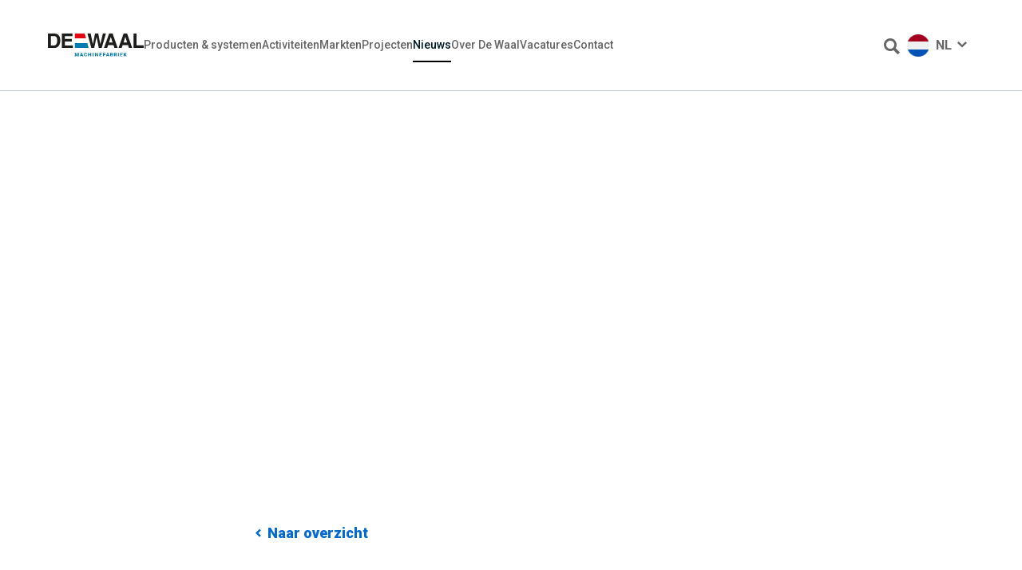

--- FILE ---
content_type: text/html; charset=utf-8
request_url: https://www.dewaalbv.nl/nieuws/eerste-equadrive-van-verhaar-de-waal-in-de-vaart
body_size: 12038
content:


<!DOCTYPE html>
<html xmlns="http://www.w3.org/1999/xhtml" xml:lang="nl-nl" lang="nl-nl">

<head>
    <!-- ####################################################

     |   Ontwikkeld door
     |   Buro26 Digital Design & Development
     |   www.buro26.digital

         #################################################### -->

    <meta name="viewport" content="width=device-width, initial-scale=1, shrink-to-fit=no">
    <meta name="HandheldFriendly" content="true" />
    <meta name="format-detection" content="telephone=no">
    <meta name="apple-mobile-web-app-capable" content="YES" />
    <meta http-equiv="X-UA-Compatible" content="IE=edge" />
    <meta property="og:url" content="https://www.dewaalbv.nl/nieuws/eerste-equadrive-van-verhaar-de-waal-in-de-vaart" />
    <script type="text/javascript">
        // Defer methods which require jQuery
        const deferredJQuery = [];
        const deferJQuery = (func) => {
            if (typeof func !== 'function') {
                console.error('Can only defer functions')
                return
            }
            deferredJQuery.push(func)
        }
        const runDeferredJQuery = () => {
            deferredJQuery.forEach(func => {
                if (typeof func !== 'function') {
                    console.error('Can only defer functions')
                    return
                }
                func()
            })
        }
    </script>
    <meta charset="utf-8">
	<meta name="description" content="
De allereerste EQUADRIVE&amp;reg; is op 10 november onder het mts Kratos geplaatst. De eerste kilometers zijn inmiddels succesvol afgelegd. Nu al is het verbazingw">
	<title>Eerste EQUADRIVE® van Verhaar &amp; De Waal in de vaart!</title>
	<link href="/templates/buro26/favicon.ico" rel="icon" type="image/vnd.microsoft.icon">
<link href="https://www.dewaalbv.nl/media/visual26/css/visual26.css?cb748d" rel="stylesheet">
	<link href="https://www.dewaalbv.nl/templates/buro26/css/bootstrap.min.css?cb748d" rel="stylesheet">
	<link href="https://www.dewaalbv.nl/templates/buro26/css/lightbox.min.css?cb748d" rel="stylesheet">
	<link href="https://cdn.icomoon.io/45713/dewaalbvnl/style.css?tvigy" rel="stylesheet">
	<link href="https://www.dewaalbv.nl/templates/buro26/dist/template.css?v=1760607452" rel="stylesheet">
	<link href="/media/vendor/joomla-custom-elements/css/joomla-alert.min.css?0.4.1" rel="stylesheet">
	<link href="/media/plg_system_jcemediabox/css/jcemediabox.min.css?2c837ab2c7cadbdc35b5bd7115e9eff1" rel="stylesheet">
	<link href="/media/plg_system_jcepro/site/css/content.min.css?86aa0286b6232c4a5b58f892ce080277" rel="stylesheet">
	<link href="/media/mod_languages/css/template.min.css?cb748d" rel="stylesheet">
<script src="https://www.dewaalbv.nl/templates/buro26/js/jquery.js?3.4.1"></script>
	<script src="/media/legacy/js/jquery-noconflict.min.js?504da4"></script>
	<script src="https://www.dewaalbv.nl/templates/buro26/js/jui/circle-progress.min.js?cb748d"></script>
	<script src="https://www.dewaalbv.nl/templates/buro26/js/bootstrap.min.js?5.3.1" defer></script>
	<script src="https://cdnjs.cloudflare.com/ajax/libs/tilt.js/1.2.1/tilt.jquery.min.js?cb748d" defer></script>
	<script src="https://www.dewaalbv.nl/templates/buro26/js/jui/lightbox.min.js?3.4.1" defer></script>
	<script src="https://www.dewaalbv.nl/templates/buro26/js/custom.js?v1.1" defer></script>
	<script type="application/json" class="joomla-script-options new">{"joomla.jtext":{"ERROR":"Fout","MESSAGE":"Bericht","NOTICE":"Attentie","WARNING":"Waarschuwing","JCLOSE":"Sluiten","JOK":"Ok","JOPEN":"Open"},"system.paths":{"root":"","rootFull":"https:\/\/www.dewaalbv.nl\/","base":"","baseFull":"https:\/\/www.dewaalbv.nl\/"},"csrf.token":"d69929bf5961acc9df261ab71430dac1"}</script>
	<script src="/media/system/js/core.min.js?2cb912"></script>
	<script src="/media/system/js/messages.min.js?9a4811" type="module"></script>
	<script src="/media/plg_system_jcemediabox/js/jcemediabox.min.js?2c837ab2c7cadbdc35b5bd7115e9eff1"></script>
	<script src="https://www.google.com/recaptcha/api.js?render=6LcG8eYpAAAAAJ737hIPRP-2oqwW7ZOdzLKYDqQf"></script>
	<script type="application/ld+json">{"@context":"https://schema.org","@graph":[{"@type":"Organization","@id":"https://www.dewaalbv.nl/#/schema/Organization/base","name":"De Waal","url":"https://www.dewaalbv.nl/"},{"@type":"WebSite","@id":"https://www.dewaalbv.nl/#/schema/WebSite/base","url":"https://www.dewaalbv.nl/","name":"De Waal","publisher":{"@id":"https://www.dewaalbv.nl/#/schema/Organization/base"}},{"@type":"WebPage","@id":"https://www.dewaalbv.nl/#/schema/WebPage/base","url":"https://www.dewaalbv.nl/nieuws/eerste-equadrive-van-verhaar-de-waal-in-de-vaart","name":"Eerste EQUADRIVE® van Verhaar & De Waal in de vaart!","description":"\nDe allereerste EQUADRIVE&reg; is op 10 november onder het mts Kratos geplaatst. De eerste kilometers zijn inmiddels succesvol afgelegd. Nu al is het verbazingw","isPartOf":{"@id":"https://www.dewaalbv.nl/#/schema/WebSite/base"},"about":{"@id":"https://www.dewaalbv.nl/#/schema/Organization/base"},"inLanguage":"nl-NL"},{"@type":"Article","@id":"https://www.dewaalbv.nl/#/schema/com_content/article/407","name":"Eerste EQUADRIVE® van Verhaar & De Waal in de vaart!","headline":"Eerste EQUADRIVE® van Verhaar & De Waal in de vaart!","inLanguage":"nl-NL","author":{"@type":"Person","name":"Sanne Verhoeff"},"thumbnailUrl":"images/70_Nieuws/Equadrive_SK_-_november_2020/Intro.jpg","isPartOf":{"@id":"https://www.dewaalbv.nl/#/schema/WebPage/base"}}]}</script>
	<script>jQuery(document).ready(function(){WfMediabox.init({"base":"\/","theme":"standard","width":"","height":"","lightbox":0,"shadowbox":0,"icons":1,"overlay":1,"overlay_opacity":0,"overlay_color":"","transition_speed":300,"close":2,"labels":{"close":"Close","next":"Next","previous":"Previous","cancel":"Cancel","numbers":"{{numbers}}","numbers_count":"{{current}} of {{total}}","download":"Download"},"swipe":true,"expand_on_click":true});});</script>
	<script>if (typeof window.grecaptcha !== 'undefined') { grecaptcha.ready(function() { grecaptcha.execute("6LcG8eYpAAAAAJ737hIPRP-2oqwW7ZOdzLKYDqQf", {action:'homepage'});}); }</script>
	<meta property="og:title" content="Eerste EQUADRIVE® van Verhaar & De Waal in de vaart!"/>
	<meta property="og:description" content="
De allereerste EQUADRIVE&reg; is op 10 november onder het mts Kratos geplaatst. De eerste kilometers zijn inmiddels succesvol afgelegd. Nu al is het verbazingwekkend hoe stil hij is. Iedereen is tevreden met de eerste resultaten, aldus een enthousiaste Mark Verhaar en Marco de Waal.

"/>

    <meta property="og:url" content="https://www.dewaalbv.nl/nieuws/eerste-equadrive-van-verhaar-de-waal-in-de-vaart" />
    <meta name="twitter:card" content="summary_large_image" />
    <meta property="og:image" content="https://www.dewaalbv.nl/templates/buro26/img/logo-buro26.png" />
    <meta property="twitter:image" content="https://www.dewaalbv.nl/templates/buro26/img/logo-buro26.png" />
    <meta property="og:image:width" content="800" />
    <meta property="og:image:height" content="600" />


    <!-- Google tag (gtag.js) -->
    <script async src="https://www.googletagmanager.com/gtag/js?id=G-BBEX3J2MXZ"></script>
    <script>
    window.dataLayer = window.dataLayer || [];
    function gtag(){dataLayer.push(arguments);}
    gtag('js', new Date());

    gtag('config', 'G-BBEX3J2MXZ');
    </script>

    <!-- Leadinfo tracking code -->
    <script> (function (l, e, a, d, i, n, f, o) {
                if (!l[i]) {
                    l.GlobalLeadinfoNamespace = l.GlobalLeadinfoNamespace || [];
                    l.GlobalLeadinfoNamespace.push(i);
                    l[i] = function () {
                        (l[i].q = l[i].q || []).push(arguments)
                    };
                    l[i].t = l[i].t || n;
                    l[i].q = l[i].q || [];
                    o = e.createElement(a);
                    f = e.getElementsByTagName(a)[0];
                    o.async = 1;
                    o.src = d;
                    f.parentNode.insertBefore(o, f);
                }
            }(window, document, "script", "https://cdn.leadinfo.net/ping.js", "leadinfo", "LI-609A553AA9FF2")
        )
        ; </script>
</head>

<body class="actueel-blog article">
    <div class="black-overlay"></div>

    <header>
        <div class="header-wrapper">
            <div class="header-left">
                <a class="logo" href="https://www.dewaalbv.nl" aria-label="Logo">
                    <img src="https://www.dewaalbv.nl/templates/buro26/img/logo.svg" alt="De Waal" />
                </a>
                <nav class="navbar navbar-expand-lg bg-none">
                    <div class="collapse navbar-collapse">
                        <ul class="navbar-nav mr-auto  dropdown-menu _menu d-none d-lg-flex">
    <li class="nav-item item-114 deeper level-1 parent" data-id="114"><a href=/systemen-producten class="nav-link ">Producten &amp; systemen</a><span class="show-deeper d-lg-none"><span class="icon-down"></span></span><ul class="nav-child unstyled"><div class="vacature-card"><article class="card default "><a class="card-body" href="/systemen-producten/schroefassen"><picture><img class="img-fluid" src="/images/Nieuwe_website_-2024/Producten__Systemen/Schroefassen/Homepage-foto.jpg#joomlaImage://local-images/Nieuwe_website_-2024/Producten__Systemen/Schroefassen/Homepage-foto.jpg?width=350&height=233" alt=""></picture><div class="card-content"><div class="card-heading"><h2 class="card-title">Meer weten over onze schroefassen?</h2><span class="link_button"><p>Naar schroefassen</p><span class="icon icon-arrow-right"></span></span></div></div></a></article></div><ul class="sub-wrapper-third"><ul class="parent-123"><span class="catlabel">Schroefassen</span><li class="nav-item level-3 parent "><a class="nav-link" href=/systemen-producten/schroefassen/assen>Assen</a></li><li class="nav-item level-3 parent "><a class="nav-link" href=/systemen-producten/schroefassen/remmen>Remmen</a></li><li class="nav-item level-3 parent "><a class="nav-link" href=/systemen-producten/schroefassen/schroefasmoeren>Moeren</a></li></ul><ul class="parent-201"><span class="catlabel">Afdichtingen</span><li class="nav-item level-3 parent "><a class="nav-link" href=/systemen-producten/afdichtingen/binnen-seals>Binnen seals</a></li><li class="nav-item level-3 parent "><a class="nav-link" href=/systemen-producten/afdichtingen/buiten-seals>Buiten seals</a></li></ul><ul class="parent-124"><span class="catlabel">Roersystemen</span><li class="nav-item level-3 parent "><a class="nav-link" href=/systemen-producten/roersystemen/balans-roer>Balansroer</a></li><li class="nav-item level-3 parent "><a class="nav-link" href=/systemen-producten/roersystemen/flaproer>Flaproer</a></li><li class="nav-item level-3 parent "><a class="nav-link" href=/systemen-producten/roersystemen/visstaartroer>Visstaartroer</a></li><li class="nav-item level-3 parent "><a class="nav-link" href=/systemen-producten/roersystemen/drie-roersysteem>Triple roeren</a></li><li class="nav-item level-3 parent "><a class="nav-link" href=/systemen-producten/roersystemen/easyflow-groen>Easyflow</a></li><li class="nav-item level-3 parent "><a class="nav-link" href=/systemen-producten/roersystemen/naca-yachting>Naca Yachting</a></li><li class="nav-item level-3 parent "><a class="nav-link" href=/systemen-producten/roersystemen/flanking-roeren>Flanking roeren</a></li><li class="nav-item level-3 parent "><a class="nav-link" href=/systemen-producten/roersystemen/verbindingstechnieken>Montagetechniek</a></li></ul><ul class="parent-125"><span class="catlabel">Stuurmachines</span><li class="nav-item level-3 parent "><a class="nav-link" href=/systemen-producten/stuurmachines/binnenvaart>Binnenvaart</a></li><li class="nav-item level-3 parent "><a class="nav-link" href=/systemen-producten/stuurmachines/zeevaart>Zeevaart</a></li><li class="nav-item level-3 parent "><a class="nav-link" href=/systemen-producten/stuurmachines/superjachten>Superjachten</a></li><li class="nav-item level-3 parent "><a class="nav-link" href=/systemen-producten/stuurmachines/bedieningspanelen>Besturingspanelen</a></li></ul></ul><div class="sub-wrapper-second"><span class="catlabel"><a href="/systemen-producten">Producten &amp; systemen</a></span>    <li class="nav-item item-123 parent" data-id="123"><a href=/systemen-producten/schroefassen class="nav-link ">Schroefassen</a></li>    <li class="nav-item item-201 parent" data-id="201"><a href=/systemen-producten/afdichtingen class="nav-link ">Afdichtingen</a></li>    <li class="nav-item item-124 parent" data-id="124"><a href=/systemen-producten/roersystemen class="nav-link ">Roersystemen</a></li>    <li class="nav-item item-125 parent" data-id="125"><a href=/systemen-producten/stuurmachines class="nav-link ">Stuurmachines</a></li></div></ul></li>    <li class="nav-item item-115 deeper level-1 parent" data-id="115"><a href=/activiteiten class="nav-link ">Activiteiten</a><span class="show-deeper d-lg-none"><span class="icon-down"></span></span><ul class="nav-child unstyled"><div class="vacature-card"><article class="card default "><a class="card-body" href="/activiteiten/reparatie"><picture><img class="img-fluid" src="/images/Nieuwe_website_-2024/Activiteiten/banner/Banner_-Stevenoog_bewerking.jpg#joomlaImage://local-images/Nieuwe_website_-2024/Activiteiten/banner/Banner_-Stevenoog_bewerking.jpg?width=350&height=253" alt=""></picture><div class="card-content"><div class="card-heading"><h2 class="card-title">Wij staan voor je klaar!</h2><span class="link_button"><p>Naar reparaties</p><span class="icon icon-arrow-right"></span></span></div></div></a></article></div><ul class="sub-wrapper-third"><ul class="parent-206"><span class="catlabel">Scheepsliften</span><li class="nav-item level-3 parent "><a class="nav-link" href=/activiteiten/scheepsliften/scheepslift-1>Lift 1</a></li><li class="nav-item level-3 parent "><a class="nav-link" href=/activiteiten/scheepsliften/scheepslift-2>Lift 2</a></li></ul><ul class="parent-129"><span class="catlabel">Verspaning</span><li class="nav-item level-3 parent "><a class="nav-link" href=/activiteiten/verspaning/draaien>Draaien</a></li><li class="nav-item level-3 parent "><a class="nav-link" href=/activiteiten/verspaning/frezen>Frezen</a></li><li class="nav-item level-3 parent "><a class="nav-link" href=/activiteiten/verspaning/kotteren>Kotteren</a></li><li class="nav-item level-3 parent "><a class="nav-link" href=/activiteiten/verspaning/kotteren-op-locatie>Kotteren op locatie</a></li><li class="nav-item level-3 parent "><a class="nav-link" href=/activiteiten/verspaning/boren>Boren</a></li><li class="nav-item level-3 parent "><a class="nav-link" href=/activiteiten/verspaning/zagen>Zagen</a></li></ul><ul class="parent-130"><span class="catlabel">Engineering</span><li class="nav-item level-3 parent "><a class="nav-link" href=/activiteiten/engineering/3d-inscannen>3D inscannen</a></li></ul></ul><div class="sub-wrapper-second"><span class="catlabel"><a href="/activiteiten">Activiteiten</a></span>    <li class="nav-item item-206 parent" data-id="206"><a href=/activiteiten/scheepsliften class="nav-link ">Scheepsliften</a></li>    <li class="nav-item item-127" data-id="127"><a href=/activiteiten/reparatie class="nav-link ">Scheepsreparatie</a></li>    <li class="nav-item item-128" data-id="128"><a href=/activiteiten/afbouw class="nav-link ">Afbouw</a></li>    <li class="nav-item item-129 parent" data-id="129"><a href=/activiteiten/verspaning class="nav-link ">Verspaning</a></li>    <li class="nav-item item-850" data-id="850"><a href=/activiteiten/lasrobot class="nav-link ">Lasrobot</a></li>    <li class="nav-item item-203" data-id="203"><a href=/activiteiten/special-projects class="nav-link ">Special projects</a></li>    <li class="nav-item item-222" data-id="222"><a href=/activiteiten/onderhoud class="nav-link ">Keuringen</a></li>    <li class="nav-item item-130 parent" data-id="130"><a href=/activiteiten/engineering class="nav-link ">Engineering</a></li>    <li class="nav-item item-132" data-id="132"><a href=/activiteiten/service class="nav-link ">Service</a></li></div></ul></li>    <li class="nav-item item-113 deeper level-1 parent" data-id="113"><a href=/markten class="nav-link ">Markten</a><span class="show-deeper d-lg-none"><span class="icon-down"></span></span><ul class="nav-child unstyled"><div class="vacature-card"><article class="card default "><a class="card-body" href="/markten/binnenvaart"><picture><img class="img-fluid" src="/images/Nieuwe_website_-2024/Markten/Binnenvaart/_60A2871_Blue_Marjan_-_banner_markten.jpg#joomlaImage://local-images/Nieuwe_website_-2024/Markten/Binnenvaart/_60A2871_Blue_Marjan_-_banner_markten.jpg?width=350&height=200" alt=""></picture><div class="card-content"><div class="card-heading"><h2 class="card-title">Ontstaan vanuit de binnenvaart</h2><span class="link_button"><p>Naar binnenvaart</p><span class="icon icon-arrow-right"></span></span></div></div></a></article></div><ul class="sub-wrapper-third"></ul><div class="sub-wrapper-second"><span class="catlabel"><a href="/markten">Markten</a></span>    <li class="nav-item item-118" data-id="118"><a href=/markten/binnenvaart class="nav-link ">Binnenvaart</a></li>    <li class="nav-item item-119" data-id="119"><a href=/markten/zeevaart class="nav-link ">Zeevaart</a></li>    <li class="nav-item item-121" data-id="121"><a href=/markten/visserij class="nav-link ">Visserij</a></li>    <li class="nav-item item-122" data-id="122"><a href=/markten/werkschepen class="nav-link ">Werkschepen</a></li>    <li class="nav-item item-120" data-id="120"><a href=/markten/superjachten class="nav-link ">Superjachten</a></li>    <li class="nav-item item-250" data-id="250"><a href=/markten/industrie class="nav-link ">Industrie</a></li></div></ul></li>    <li class="nav-item item-826" data-id="826"><a href=/projecten class="nav-link ">Projecten</a></li>    <li class="nav-item item-153 current active" data-id="153"><a href=/nieuws class="nav-link ">Nieuws</a></li>    <li class="nav-item item-116 deeper level-1 parent" data-id="116"><a href=/de-waal class="nav-link ">Over De Waal</a><span class="show-deeper d-lg-none"><span class="icon-down"></span></span><ul class="nav-child unstyled"><div class="vacature-card"><article class="card default "><a class="card-body" href="/de-waal/ons-bedrijf/historie"><picture><img class="img-fluid" src="/images/Nieuwe_website_-2024/Over_De_Waal/banner.png#joomlaImage://local-images/Nieuwe_website_-2024/Over_De_Waal/banner.png?width=350&height=233" alt=""></picture><div class="card-content"><div class="card-heading"><h2 class="card-title">Actief sinds 1938</h2><span class="link_button"><p>Naar historie</p><span class="icon icon-arrow-right"></span></span></div></div></a></article></div><ul class="sub-wrapper-third"><ul class="parent-150"><span class="catlabel">Ons bedrijf</span><li class="nav-item level-3 parent "><a class="nav-link" href=/de-waal/ons-bedrijf/historie>Historie</a></li><li class="nav-item level-3 parent "><a class="nav-link" href=/de-waal/ons-bedrijf/de-fabriek>De fabriek</a></li><li class="nav-item level-3 parent "><a class="nav-link" href=/de-waal/ons-bedrijf/visie-missie>Missie & Visie</a></li><li class="nav-item level-3 parent "><a class="nav-link" href=/de-waal/ons-bedrijf/innovaties-design>Innovaties & design</a></li><li class="nav-item level-3 parent "><a class="nav-link" href=/de-waal/ons-bedrijf/lidmaatschappen>Lidmaatschappen</a></li><li class="nav-item level-3 parent "><a class="nav-link" href=/de-waal/ons-bedrijf/certificeringen>Certificeringen</a></li><li class="nav-item level-3 parent "><a class="nav-link" href=/de-waal/ons-bedrijf/excursies>Excursies</a></li></ul><ul class="parent-209"><span class="catlabel">Veiligheid</span><li class="nav-item level-3 parent "><a class="nav-link" href=/de-waal/veiligheid/vca-toelichting>VCA* toelichting</a></li><li class="nav-item level-3 parent "><a class="nav-link" href=/de-waal/veiligheid/vgm-voorschriften>VGM voorschriften</a></li></ul><ul class="parent-154"><span class="catlabel">Werken bij</span><li class="nav-item level-3 parent "><a class="nav-link" href=/de-waal/werken-bij/erkend-leerbedrijf>Erkend leerbedrijf</a></li><li class="nav-item level-3 parent "><a class="nav-link" href=/vacatures>Vacatures</a></li></ul></ul><div class="sub-wrapper-second"><span class="catlabel"><a href="/de-waal">Over De Waal</a></span>    <li class="nav-item item-150 parent" data-id="150"><a href=/de-waal/ons-bedrijf class="nav-link ">Ons bedrijf</a></li>    <li class="nav-item item-440" data-id="440"><a href=/de-waal/ons-merk class="nav-link ">Ons merk</a></li>    <li class="nav-item item-209 parent" data-id="209"><a href=/de-waal/veiligheid class="nav-link ">Veiligheid</a></li>    <li class="nav-item item-154 parent" data-id="154"><a href=/de-waal/werken-bij class="nav-link ">Werken bij</a></li>    <li class="nav-item item-451" data-id="451"><a href=/de-waal/bedrijfsfilm class="nav-link ">Bedrijfsfilm</a></li></div></ul></li>    <li class="nav-item item-820" data-id="820"><a href=/vacatures class="nav-link ">Vacatures</a></li>    <li class="nav-item item-117" data-id="117"><a href=/contact class="nav-link ">Contact</a></li>    </ul><ul class="navbar-nav mr-auto  dropdown-menu _menu d-flex d-lg-none">
    <li class="nav-item item-114 deeper parent"><a href="/systemen-producten" class="nav-link ">Producten &amp; systemen</a><span class="show-deeper d-lg-none"><span class="icon-down"></span></span><ul class="nav-child unstyled"><span class="nav-item parent"><a href="#" class="nav-link close"><span class="icon icon-arrow-left"></span>Terug</a></span><div class="outside-wrapper"><a href="/systemen-producten" class="nav-link head"><b>Producten &amp; systemen</b></a><div class="vacature-card" style="order: 2;"><article class="card default "><a class="card-body" href="/systemen-producten/schroefassen"><picture><img class="img-fluid" src="/images/Nieuwe_website_-2024/Producten__Systemen/Schroefassen/Homepage-foto.jpg#joomlaImage://local-images/Nieuwe_website_-2024/Producten__Systemen/Schroefassen/Homepage-foto.jpg?width=350&height=233" alt=""></picture><div class="card-content"><div class="card-heading"><h2 class="card-title">Meer weten over onze schroefassen?</h2><span class="link_button"><p>Naar schroefassen</p><span class="icon icon-arrow-right"></span></span></div></div></a></article></div><div class="sub-wrapper">    <li class="nav-item item-123 deeper parent"><a href="/systemen-producten/schroefassen" class="nav-link ">Schroefassen</a><span class="show-deeper d-lg-none"><span class="icon-down"></span></span><ul class="nav-child unstyled"><span class="nav-item parent"><a href="#" class="nav-link close"><span class="icon icon-arrow-left"></span>Terug</a></span><div class="outside-wrapper"><a href="/systemen-producten/schroefassen" class="nav-link head"><b>Schroefassen</b></a><div class="sub-wrapper">    <li class="nav-item item-158"><a href=/systemen-producten/schroefassen/assen class="nav-link ">Assen</a></li>    <li class="nav-item item-188"><a href=/systemen-producten/schroefassen/remmen class="nav-link ">Remmen</a></li>    <li class="nav-item item-183"><a href=/systemen-producten/schroefassen/schroefasmoeren class="nav-link ">Moeren</a></li></div></div></ul>
            </li>    <li class="nav-item item-201 deeper parent"><a href="/systemen-producten/afdichtingen" class="nav-link ">Afdichtingen</a><span class="show-deeper d-lg-none"><span class="icon-down"></span></span><ul class="nav-child unstyled"><span class="nav-item parent"><a href="#" class="nav-link close"><span class="icon icon-arrow-left"></span>Terug</a></span><div class="outside-wrapper"><a href="/systemen-producten/afdichtingen" class="nav-link head"><b>Afdichtingen</b></a><div class="sub-wrapper">    <li class="nav-item item-195"><a href=/systemen-producten/afdichtingen/binnen-seals class="nav-link ">Binnen seals</a></li>    <li class="nav-item item-202"><a href=/systemen-producten/afdichtingen/buiten-seals class="nav-link ">Buiten seals</a></li></div></div></ul>
            </li>    <li class="nav-item item-124 deeper parent"><a href="/systemen-producten/roersystemen" class="nav-link ">Roersystemen</a><span class="show-deeper d-lg-none"><span class="icon-down"></span></span><ul class="nav-child unstyled"><span class="nav-item parent"><a href="#" class="nav-link close"><span class="icon icon-arrow-left"></span>Terug</a></span><div class="outside-wrapper"><a href="/systemen-producten/roersystemen" class="nav-link head"><b>Roersystemen</b></a><div class="sub-wrapper">    <li class="nav-item item-221"><a href=/systemen-producten/roersystemen/balans-roer class="nav-link ">Balansroer</a></li>    <li class="nav-item item-190"><a href=/systemen-producten/roersystemen/flaproer class="nav-link ">Flaproer</a></li>    <li class="nav-item item-193"><a href=/systemen-producten/roersystemen/visstaartroer class="nav-link ">Visstaartroer</a></li>    <li class="nav-item item-184"><a href=/systemen-producten/roersystemen/drie-roersysteem class="nav-link ">Triple roeren</a></li>    <li class="nav-item item-191"><a href=/systemen-producten/roersystemen/easyflow-groen class="nav-link ">Easyflow</a></li>    <li class="nav-item item-194"><a href=/systemen-producten/roersystemen/naca-yachting class="nav-link ">Naca Yachting</a></li>    <li class="nav-item item-244"><a href=/systemen-producten/roersystemen/flanking-roeren class="nav-link ">Flanking roeren</a></li>    <li class="nav-item item-196"><a href=/systemen-producten/roersystemen/verbindingstechnieken class="nav-link ">Montagetechniek</a></li></div></div></ul>
            </li>    <li class="nav-item item-125 deeper parent"><a href="/systemen-producten/stuurmachines" class="nav-link ">Stuurmachines</a><span class="show-deeper d-lg-none"><span class="icon-down"></span></span><ul class="nav-child unstyled"><span class="nav-item parent"><a href="#" class="nav-link close"><span class="icon icon-arrow-left"></span>Terug</a></span><div class="outside-wrapper"><a href="/systemen-producten/stuurmachines" class="nav-link head"><b>Stuurmachines</b></a><div class="sub-wrapper">    <li class="nav-item item-176"><a href=/systemen-producten/stuurmachines/binnenvaart class="nav-link ">Binnenvaart</a></li>    <li class="nav-item item-198"><a href=/systemen-producten/stuurmachines/zeevaart class="nav-link ">Zeevaart</a></li>    <li class="nav-item item-199"><a href=/systemen-producten/stuurmachines/superjachten class="nav-link ">Superjachten</a></li>    <li class="nav-item item-200"><a href=/systemen-producten/stuurmachines/bedieningspanelen class="nav-link ">Besturingspanelen</a></li></div></div></ul>
            </li></div></ul>
            </li>    <li class="nav-item item-115 deeper parent"><a href="/activiteiten" class="nav-link ">Activiteiten</a><span class="show-deeper d-lg-none"><span class="icon-down"></span></span><ul class="nav-child unstyled"><span class="nav-item parent"><a href="#" class="nav-link close"><span class="icon icon-arrow-left"></span>Terug</a></span><div class="outside-wrapper"><a href="/activiteiten" class="nav-link head"><b>Activiteiten</b></a><div class="vacature-card" style="order: 2;"><article class="card default "><a class="card-body" href="/activiteiten/reparatie"><picture><img class="img-fluid" src="/images/Nieuwe_website_-2024/Activiteiten/banner/Banner_-Stevenoog_bewerking.jpg#joomlaImage://local-images/Nieuwe_website_-2024/Activiteiten/banner/Banner_-Stevenoog_bewerking.jpg?width=350&height=253" alt=""></picture><div class="card-content"><div class="card-heading"><h2 class="card-title">Wij staan voor je klaar!</h2><span class="link_button"><p>Naar reparaties</p><span class="icon icon-arrow-right"></span></span></div></div></a></article></div><div class="sub-wrapper">    <li class="nav-item item-206 deeper parent"><a href="/activiteiten/scheepsliften" class="nav-link ">Scheepsliften</a><span class="show-deeper d-lg-none"><span class="icon-down"></span></span><ul class="nav-child unstyled"><span class="nav-item parent"><a href="#" class="nav-link close"><span class="icon icon-arrow-left"></span>Terug</a></span><div class="outside-wrapper"><a href="/activiteiten/scheepsliften" class="nav-link head"><b>Scheepsliften</b></a><div class="sub-wrapper">    <li class="nav-item item-431"><a href=/activiteiten/scheepsliften/scheepslift-1 class="nav-link ">Lift 1</a></li>    <li class="nav-item item-432"><a href=/activiteiten/scheepsliften/scheepslift-2 class="nav-link ">Lift 2</a></li></div></div></ul>
            </li>    <li class="nav-item item-127"><a href=/activiteiten/reparatie class="nav-link ">Scheepsreparatie</a></li>    <li class="nav-item item-128"><a href=/activiteiten/afbouw class="nav-link ">Afbouw</a></li>    <li class="nav-item item-129 deeper parent"><a href="/activiteiten/verspaning" class="nav-link ">Verspaning</a><span class="show-deeper d-lg-none"><span class="icon-down"></span></span><ul class="nav-child unstyled"><span class="nav-item parent"><a href="#" class="nav-link close"><span class="icon icon-arrow-left"></span>Terug</a></span><div class="outside-wrapper"><a href="/activiteiten/verspaning" class="nav-link head"><b>Verspaning</b></a><div class="sub-wrapper">    <li class="nav-item item-423"><a href=/activiteiten/verspaning/draaien class="nav-link ">Draaien</a></li>    <li class="nav-item item-425"><a href=/activiteiten/verspaning/frezen class="nav-link ">Frezen</a></li>    <li class="nav-item item-426"><a href=/activiteiten/verspaning/kotteren class="nav-link ">Kotteren</a></li>    <li class="nav-item item-428"><a href=/activiteiten/verspaning/kotteren-op-locatie class="nav-link ">Kotteren op locatie</a></li>    <li class="nav-item item-427"><a href=/activiteiten/verspaning/boren class="nav-link ">Boren</a></li>    <li class="nav-item item-439"><a href=/activiteiten/verspaning/zagen class="nav-link ">Zagen</a></li></div></div></ul>
            </li>    <li class="nav-item item-850"><a href=/activiteiten/lasrobot class="nav-link ">Lasrobot</a></li>    <li class="nav-item item-203"><a href=/activiteiten/special-projects class="nav-link ">Special projects</a></li>    <li class="nav-item item-222"><a href=/activiteiten/onderhoud class="nav-link ">Keuringen</a></li>    <li class="nav-item item-130 deeper parent"><a href="/activiteiten/engineering" class="nav-link ">Engineering</a><span class="show-deeper d-lg-none"><span class="icon-down"></span></span><ul class="nav-child unstyled"><span class="nav-item parent"><a href="#" class="nav-link close"><span class="icon icon-arrow-left"></span>Terug</a></span><div class="outside-wrapper"><a href="/activiteiten/engineering" class="nav-link head"><b>Engineering</b></a><div class="sub-wrapper">    <li class="nav-item item-851"><a href=/activiteiten/engineering/3d-inscannen class="nav-link ">3D inscannen</a></li></div></div></ul>
            </li>    <li class="nav-item item-132"><a href=/activiteiten/service class="nav-link ">Service</a></li></div></div></ul>
            </li>    <li class="nav-item item-113 deeper parent"><a href="/markten" class="nav-link ">Markten</a><span class="show-deeper d-lg-none"><span class="icon-down"></span></span><ul class="nav-child unstyled"><span class="nav-item parent"><a href="#" class="nav-link close"><span class="icon icon-arrow-left"></span>Terug</a></span><div class="outside-wrapper"><a href="/markten" class="nav-link head"><b>Markten</b></a><div class="vacature-card" style="order: 2;"><article class="card default "><a class="card-body" href="/markten/binnenvaart"><picture><img class="img-fluid" src="/images/Nieuwe_website_-2024/Markten/Binnenvaart/_60A2871_Blue_Marjan_-_banner_markten.jpg#joomlaImage://local-images/Nieuwe_website_-2024/Markten/Binnenvaart/_60A2871_Blue_Marjan_-_banner_markten.jpg?width=350&height=200" alt=""></picture><div class="card-content"><div class="card-heading"><h2 class="card-title">Ontstaan vanuit de binnenvaart</h2><span class="link_button"><p>Naar binnenvaart</p><span class="icon icon-arrow-right"></span></span></div></div></a></article></div><div class="sub-wrapper">    <li class="nav-item item-118"><a href=/markten/binnenvaart class="nav-link ">Binnenvaart</a></li>    <li class="nav-item item-119"><a href=/markten/zeevaart class="nav-link ">Zeevaart</a></li>    <li class="nav-item item-121"><a href=/markten/visserij class="nav-link ">Visserij</a></li>    <li class="nav-item item-122"><a href=/markten/werkschepen class="nav-link ">Werkschepen</a></li>    <li class="nav-item item-120"><a href=/markten/superjachten class="nav-link ">Superjachten</a></li>    <li class="nav-item item-250"><a href=/markten/industrie class="nav-link ">Industrie</a></li></div></div></ul>
            </li>    <li class="nav-item item-826"><a href=/projecten class="nav-link ">Projecten</a></li>    <li class="nav-item item-153 current active"><a href=/nieuws class="nav-link ">Nieuws</a></li>    <li class="nav-item item-116 deeper parent"><a href="/de-waal" class="nav-link ">Over De Waal</a><span class="show-deeper d-lg-none"><span class="icon-down"></span></span><ul class="nav-child unstyled"><span class="nav-item parent"><a href="#" class="nav-link close"><span class="icon icon-arrow-left"></span>Terug</a></span><div class="outside-wrapper"><a href="/de-waal" class="nav-link head"><b>Over De Waal</b></a><div class="vacature-card" style="order: 2;"><article class="card default "><a class="card-body" href="/de-waal/ons-bedrijf/historie"><picture><img class="img-fluid" src="/images/Nieuwe_website_-2024/Over_De_Waal/banner.png#joomlaImage://local-images/Nieuwe_website_-2024/Over_De_Waal/banner.png?width=350&height=233" alt=""></picture><div class="card-content"><div class="card-heading"><h2 class="card-title">Actief sinds 1938</h2><span class="link_button"><p>Naar historie</p><span class="icon icon-arrow-right"></span></span></div></div></a></article></div><div class="sub-wrapper">    <li class="nav-item item-150 deeper parent"><a href="/de-waal/ons-bedrijf" class="nav-link ">Ons bedrijf</a><span class="show-deeper d-lg-none"><span class="icon-down"></span></span><ul class="nav-child unstyled"><span class="nav-item parent"><a href="#" class="nav-link close"><span class="icon icon-arrow-left"></span>Terug</a></span><div class="outside-wrapper"><a href="/de-waal/ons-bedrijf" class="nav-link head"><b>Ons bedrijf</b></a><div class="sub-wrapper">    <li class="nav-item item-149"><a href=/de-waal/ons-bedrijf/historie class="nav-link ">Historie</a></li>    <li class="nav-item item-434"><a href=/de-waal/ons-bedrijf/de-fabriek class="nav-link ">De fabriek</a></li>    <li class="nav-item item-213"><a href=/de-waal/ons-bedrijf/visie-missie class="nav-link ">Missie &amp; Visie</a></li>    <li class="nav-item item-436"><a href=/de-waal/ons-bedrijf/innovaties-design class="nav-link ">Innovaties &amp; design</a></li>    <li class="nav-item item-208"><a href=/de-waal/ons-bedrijf/lidmaatschappen class="nav-link ">Lidmaatschappen</a></li>    <li class="nav-item item-207"><a href=/de-waal/ons-bedrijf/certificeringen class="nav-link ">Certificeringen</a></li>    <li class="nav-item item-438"><a href=/de-waal/ons-bedrijf/excursies class="nav-link ">Excursies</a></li></div></div></ul>
            </li>    <li class="nav-item item-440"><a href=/de-waal/ons-merk class="nav-link ">Ons merk</a></li>    <li class="nav-item item-209 deeper parent"><a href="/de-waal/veiligheid" class="nav-link ">Veiligheid</a><span class="show-deeper d-lg-none"><span class="icon-down"></span></span><ul class="nav-child unstyled"><span class="nav-item parent"><a href="#" class="nav-link close"><span class="icon icon-arrow-left"></span>Terug</a></span><div class="outside-wrapper"><a href="/de-waal/veiligheid" class="nav-link head"><b>Veiligheid</b></a><div class="sub-wrapper">    <li class="nav-item item-449"><a href=/de-waal/veiligheid/vca-toelichting class="nav-link ">VCA* toelichting</a></li>    <li class="nav-item item-450"><a href=/de-waal/veiligheid/vgm-voorschriften class="nav-link ">VGM voorschriften</a></li></div></div></ul>
            </li>    <li class="nav-item item-154 deeper parent"><a href="/de-waal/werken-bij" class="nav-link ">Werken bij</a><span class="show-deeper d-lg-none"><span class="icon-down"></span></span><ul class="nav-child unstyled"><span class="nav-item parent"><a href="#" class="nav-link close"><span class="icon icon-arrow-left"></span>Terug</a></span><div class="outside-wrapper"><a href="/de-waal/werken-bij" class="nav-link head"><b>Werken bij</b></a><div class="sub-wrapper">    <li class="nav-item item-437"><a href=/de-waal/werken-bij/erkend-leerbedrijf class="nav-link ">Erkend leerbedrijf</a></li>    <li class="nav-item item-215"><a href=/vacatures class="nav-link ">Vacatures</a></li></div></div></ul>
            </li>    <li class="nav-item item-451"><a href=/de-waal/bedrijfsfilm class="nav-link ">Bedrijfsfilm</a></li></div></div></ul>
            </li>    <li class="nav-item item-820"><a href=/vacatures class="nav-link ">Vacatures</a></li>    <li class="nav-item item-117"><a href=/contact class="nav-link ">Contact</a></li>    </ul>

                    </div>
                </nav>
            </div>
            <div class="header-right">
                <a href="/zoeken" aria-label="Search">
                    <span class="icon-search"></span>
                </a>
                                    <div id="topbar-right" class="d-lg-block d-none">
                        <div class="mod-languages taalkeuze hidden-xs">
    
            <div class="btn-group">
                                                <a href="#" data-toggle="dropdown" class="btn dropdown-toggle nl">
                                                    <img src="https://www.dewaalbv.nl/templates/buro26/img/mod_languages/nl.png" alt="taalkeuze nl" />
                            <span>NL</span>
                                            </a>
                                                                                                                                                        <ul class="lang-inline dropdown-menu" dir="ltr">
                                                                                    <li class="lang-active">
                            <a href="https://www.dewaalbv.nl/nieuws/eerste-equadrive-van-verhaar-de-waal-in-de-vaart">
                                                                    <img src="https://www.dewaalbv.nl/templates/buro26/img/mod_languages/nl.png" alt="taalkeuze nl" />
                                                                NL                            </a>
                        </li>
                                                                                <li>
                            <a href="/en/news" class="en">
                                                                    <img src="https://www.dewaalbv.nl/templates/buro26/img/mod_languages/en.png" alt="taalkeuze en" />
                                                                EN                            </a>
                        </li>
                                                                                <li>
                            <a href="/de/nachrichten" class="de">
                                                                    <img src="https://www.dewaalbv.nl/templates/buro26/img/mod_languages/de.png" alt="taalkeuze de" />
                                                                DE                            </a>
                        </li>
                                                                                <li>
                            <a href="/fr/actualites" class="fr">
                                                                    <img src="https://www.dewaalbv.nl/templates/buro26/img/mod_languages/fr.png" alt="taalkeuze fr" />
                                                                FR                            </a>
                        </li>
                                                                                <li>
                            <a href="/es/noticias" class="es">
                                                                    <img src="https://www.dewaalbv.nl/templates/buro26/img/mod_languages/es.png" alt="taalkeuze es" />
                                                                ES                            </a>
                        </li>
                                                </ul>
        </div>
    
    </div>
                    </div>
                            </div>
            <button class="navbar-toggler d-flex d-lg-none animated-hamburger third-button" type="button" data-bs-toggle="collapse" data-bs-target="#topNavigation" aria-controls="topNavigation" aria-expanded="false" aria-label="Toggle navigation">
                <span class="animated-icon3">
                    <span class="icon-bar"></span>
                    <span class="icon-bar"></span>
                    <span class="icon-bar"></span>
                </span>
            </button>
        </div>
        <div class="mobile-menu">
            <ul class="navbar-nav mr-auto  dropdown-menu _menu d-none d-lg-flex">
    <li class="nav-item item-114 deeper level-1 parent" data-id="114"><a href=/systemen-producten class="nav-link ">Producten &amp; systemen</a><span class="show-deeper d-lg-none"><span class="icon-down"></span></span><ul class="nav-child unstyled"><div class="vacature-card"><article class="card default "><a class="card-body" href="/systemen-producten/schroefassen"><picture><img class="img-fluid" src="/images/Nieuwe_website_-2024/Producten__Systemen/Schroefassen/Homepage-foto.jpg#joomlaImage://local-images/Nieuwe_website_-2024/Producten__Systemen/Schroefassen/Homepage-foto.jpg?width=350&height=233" alt=""></picture><div class="card-content"><div class="card-heading"><h2 class="card-title">Meer weten over onze schroefassen?</h2><span class="link_button"><p>Naar schroefassen</p><span class="icon icon-arrow-right"></span></span></div></div></a></article></div><ul class="sub-wrapper-third"><ul class="parent-123"><span class="catlabel">Schroefassen</span><li class="nav-item level-3 parent "><a class="nav-link" href=/systemen-producten/schroefassen/assen>Assen</a></li><li class="nav-item level-3 parent "><a class="nav-link" href=/systemen-producten/schroefassen/remmen>Remmen</a></li><li class="nav-item level-3 parent "><a class="nav-link" href=/systemen-producten/schroefassen/schroefasmoeren>Moeren</a></li></ul><ul class="parent-201"><span class="catlabel">Afdichtingen</span><li class="nav-item level-3 parent "><a class="nav-link" href=/systemen-producten/afdichtingen/binnen-seals>Binnen seals</a></li><li class="nav-item level-3 parent "><a class="nav-link" href=/systemen-producten/afdichtingen/buiten-seals>Buiten seals</a></li></ul><ul class="parent-124"><span class="catlabel">Roersystemen</span><li class="nav-item level-3 parent "><a class="nav-link" href=/systemen-producten/roersystemen/balans-roer>Balansroer</a></li><li class="nav-item level-3 parent "><a class="nav-link" href=/systemen-producten/roersystemen/flaproer>Flaproer</a></li><li class="nav-item level-3 parent "><a class="nav-link" href=/systemen-producten/roersystemen/visstaartroer>Visstaartroer</a></li><li class="nav-item level-3 parent "><a class="nav-link" href=/systemen-producten/roersystemen/drie-roersysteem>Triple roeren</a></li><li class="nav-item level-3 parent "><a class="nav-link" href=/systemen-producten/roersystemen/easyflow-groen>Easyflow</a></li><li class="nav-item level-3 parent "><a class="nav-link" href=/systemen-producten/roersystemen/naca-yachting>Naca Yachting</a></li><li class="nav-item level-3 parent "><a class="nav-link" href=/systemen-producten/roersystemen/flanking-roeren>Flanking roeren</a></li><li class="nav-item level-3 parent "><a class="nav-link" href=/systemen-producten/roersystemen/verbindingstechnieken>Montagetechniek</a></li></ul><ul class="parent-125"><span class="catlabel">Stuurmachines</span><li class="nav-item level-3 parent "><a class="nav-link" href=/systemen-producten/stuurmachines/binnenvaart>Binnenvaart</a></li><li class="nav-item level-3 parent "><a class="nav-link" href=/systemen-producten/stuurmachines/zeevaart>Zeevaart</a></li><li class="nav-item level-3 parent "><a class="nav-link" href=/systemen-producten/stuurmachines/superjachten>Superjachten</a></li><li class="nav-item level-3 parent "><a class="nav-link" href=/systemen-producten/stuurmachines/bedieningspanelen>Besturingspanelen</a></li></ul></ul><div class="sub-wrapper-second"><span class="catlabel"><a href="/systemen-producten">Producten &amp; systemen</a></span>    <li class="nav-item item-123 parent" data-id="123"><a href=/systemen-producten/schroefassen class="nav-link ">Schroefassen</a></li>    <li class="nav-item item-201 parent" data-id="201"><a href=/systemen-producten/afdichtingen class="nav-link ">Afdichtingen</a></li>    <li class="nav-item item-124 parent" data-id="124"><a href=/systemen-producten/roersystemen class="nav-link ">Roersystemen</a></li>    <li class="nav-item item-125 parent" data-id="125"><a href=/systemen-producten/stuurmachines class="nav-link ">Stuurmachines</a></li></div></ul></li>    <li class="nav-item item-115 deeper level-1 parent" data-id="115"><a href=/activiteiten class="nav-link ">Activiteiten</a><span class="show-deeper d-lg-none"><span class="icon-down"></span></span><ul class="nav-child unstyled"><div class="vacature-card"><article class="card default "><a class="card-body" href="/activiteiten/reparatie"><picture><img class="img-fluid" src="/images/Nieuwe_website_-2024/Activiteiten/banner/Banner_-Stevenoog_bewerking.jpg#joomlaImage://local-images/Nieuwe_website_-2024/Activiteiten/banner/Banner_-Stevenoog_bewerking.jpg?width=350&height=253" alt=""></picture><div class="card-content"><div class="card-heading"><h2 class="card-title">Wij staan voor je klaar!</h2><span class="link_button"><p>Naar reparaties</p><span class="icon icon-arrow-right"></span></span></div></div></a></article></div><ul class="sub-wrapper-third"><ul class="parent-206"><span class="catlabel">Scheepsliften</span><li class="nav-item level-3 parent "><a class="nav-link" href=/activiteiten/scheepsliften/scheepslift-1>Lift 1</a></li><li class="nav-item level-3 parent "><a class="nav-link" href=/activiteiten/scheepsliften/scheepslift-2>Lift 2</a></li></ul><ul class="parent-129"><span class="catlabel">Verspaning</span><li class="nav-item level-3 parent "><a class="nav-link" href=/activiteiten/verspaning/draaien>Draaien</a></li><li class="nav-item level-3 parent "><a class="nav-link" href=/activiteiten/verspaning/frezen>Frezen</a></li><li class="nav-item level-3 parent "><a class="nav-link" href=/activiteiten/verspaning/kotteren>Kotteren</a></li><li class="nav-item level-3 parent "><a class="nav-link" href=/activiteiten/verspaning/kotteren-op-locatie>Kotteren op locatie</a></li><li class="nav-item level-3 parent "><a class="nav-link" href=/activiteiten/verspaning/boren>Boren</a></li><li class="nav-item level-3 parent "><a class="nav-link" href=/activiteiten/verspaning/zagen>Zagen</a></li></ul><ul class="parent-130"><span class="catlabel">Engineering</span><li class="nav-item level-3 parent "><a class="nav-link" href=/activiteiten/engineering/3d-inscannen>3D inscannen</a></li></ul></ul><div class="sub-wrapper-second"><span class="catlabel"><a href="/activiteiten">Activiteiten</a></span>    <li class="nav-item item-206 parent" data-id="206"><a href=/activiteiten/scheepsliften class="nav-link ">Scheepsliften</a></li>    <li class="nav-item item-127" data-id="127"><a href=/activiteiten/reparatie class="nav-link ">Scheepsreparatie</a></li>    <li class="nav-item item-128" data-id="128"><a href=/activiteiten/afbouw class="nav-link ">Afbouw</a></li>    <li class="nav-item item-129 parent" data-id="129"><a href=/activiteiten/verspaning class="nav-link ">Verspaning</a></li>    <li class="nav-item item-850" data-id="850"><a href=/activiteiten/lasrobot class="nav-link ">Lasrobot</a></li>    <li class="nav-item item-203" data-id="203"><a href=/activiteiten/special-projects class="nav-link ">Special projects</a></li>    <li class="nav-item item-222" data-id="222"><a href=/activiteiten/onderhoud class="nav-link ">Keuringen</a></li>    <li class="nav-item item-130 parent" data-id="130"><a href=/activiteiten/engineering class="nav-link ">Engineering</a></li>    <li class="nav-item item-132" data-id="132"><a href=/activiteiten/service class="nav-link ">Service</a></li></div></ul></li>    <li class="nav-item item-113 deeper level-1 parent" data-id="113"><a href=/markten class="nav-link ">Markten</a><span class="show-deeper d-lg-none"><span class="icon-down"></span></span><ul class="nav-child unstyled"><div class="vacature-card"><article class="card default "><a class="card-body" href="/markten/binnenvaart"><picture><img class="img-fluid" src="/images/Nieuwe_website_-2024/Markten/Binnenvaart/_60A2871_Blue_Marjan_-_banner_markten.jpg#joomlaImage://local-images/Nieuwe_website_-2024/Markten/Binnenvaart/_60A2871_Blue_Marjan_-_banner_markten.jpg?width=350&height=200" alt=""></picture><div class="card-content"><div class="card-heading"><h2 class="card-title">Ontstaan vanuit de binnenvaart</h2><span class="link_button"><p>Naar binnenvaart</p><span class="icon icon-arrow-right"></span></span></div></div></a></article></div><ul class="sub-wrapper-third"></ul><div class="sub-wrapper-second"><span class="catlabel"><a href="/markten">Markten</a></span>    <li class="nav-item item-118" data-id="118"><a href=/markten/binnenvaart class="nav-link ">Binnenvaart</a></li>    <li class="nav-item item-119" data-id="119"><a href=/markten/zeevaart class="nav-link ">Zeevaart</a></li>    <li class="nav-item item-121" data-id="121"><a href=/markten/visserij class="nav-link ">Visserij</a></li>    <li class="nav-item item-122" data-id="122"><a href=/markten/werkschepen class="nav-link ">Werkschepen</a></li>    <li class="nav-item item-120" data-id="120"><a href=/markten/superjachten class="nav-link ">Superjachten</a></li>    <li class="nav-item item-250" data-id="250"><a href=/markten/industrie class="nav-link ">Industrie</a></li></div></ul></li>    <li class="nav-item item-826" data-id="826"><a href=/projecten class="nav-link ">Projecten</a></li>    <li class="nav-item item-153 current active" data-id="153"><a href=/nieuws class="nav-link ">Nieuws</a></li>    <li class="nav-item item-116 deeper level-1 parent" data-id="116"><a href=/de-waal class="nav-link ">Over De Waal</a><span class="show-deeper d-lg-none"><span class="icon-down"></span></span><ul class="nav-child unstyled"><div class="vacature-card"><article class="card default "><a class="card-body" href="/de-waal/ons-bedrijf/historie"><picture><img class="img-fluid" src="/images/Nieuwe_website_-2024/Over_De_Waal/banner.png#joomlaImage://local-images/Nieuwe_website_-2024/Over_De_Waal/banner.png?width=350&height=233" alt=""></picture><div class="card-content"><div class="card-heading"><h2 class="card-title">Actief sinds 1938</h2><span class="link_button"><p>Naar historie</p><span class="icon icon-arrow-right"></span></span></div></div></a></article></div><ul class="sub-wrapper-third"><ul class="parent-150"><span class="catlabel">Ons bedrijf</span><li class="nav-item level-3 parent "><a class="nav-link" href=/de-waal/ons-bedrijf/historie>Historie</a></li><li class="nav-item level-3 parent "><a class="nav-link" href=/de-waal/ons-bedrijf/de-fabriek>De fabriek</a></li><li class="nav-item level-3 parent "><a class="nav-link" href=/de-waal/ons-bedrijf/visie-missie>Missie & Visie</a></li><li class="nav-item level-3 parent "><a class="nav-link" href=/de-waal/ons-bedrijf/innovaties-design>Innovaties & design</a></li><li class="nav-item level-3 parent "><a class="nav-link" href=/de-waal/ons-bedrijf/lidmaatschappen>Lidmaatschappen</a></li><li class="nav-item level-3 parent "><a class="nav-link" href=/de-waal/ons-bedrijf/certificeringen>Certificeringen</a></li><li class="nav-item level-3 parent "><a class="nav-link" href=/de-waal/ons-bedrijf/excursies>Excursies</a></li></ul><ul class="parent-209"><span class="catlabel">Veiligheid</span><li class="nav-item level-3 parent "><a class="nav-link" href=/de-waal/veiligheid/vca-toelichting>VCA* toelichting</a></li><li class="nav-item level-3 parent "><a class="nav-link" href=/de-waal/veiligheid/vgm-voorschriften>VGM voorschriften</a></li></ul><ul class="parent-154"><span class="catlabel">Werken bij</span><li class="nav-item level-3 parent "><a class="nav-link" href=/de-waal/werken-bij/erkend-leerbedrijf>Erkend leerbedrijf</a></li><li class="nav-item level-3 parent "><a class="nav-link" href=/vacatures>Vacatures</a></li></ul></ul><div class="sub-wrapper-second"><span class="catlabel"><a href="/de-waal">Over De Waal</a></span>    <li class="nav-item item-150 parent" data-id="150"><a href=/de-waal/ons-bedrijf class="nav-link ">Ons bedrijf</a></li>    <li class="nav-item item-440" data-id="440"><a href=/de-waal/ons-merk class="nav-link ">Ons merk</a></li>    <li class="nav-item item-209 parent" data-id="209"><a href=/de-waal/veiligheid class="nav-link ">Veiligheid</a></li>    <li class="nav-item item-154 parent" data-id="154"><a href=/de-waal/werken-bij class="nav-link ">Werken bij</a></li>    <li class="nav-item item-451" data-id="451"><a href=/de-waal/bedrijfsfilm class="nav-link ">Bedrijfsfilm</a></li></div></ul></li>    <li class="nav-item item-820" data-id="820"><a href=/vacatures class="nav-link ">Vacatures</a></li>    <li class="nav-item item-117" data-id="117"><a href=/contact class="nav-link ">Contact</a></li>    </ul><ul class="navbar-nav mr-auto  dropdown-menu _menu d-flex d-lg-none">
    <li class="nav-item item-114 deeper parent"><a href="/systemen-producten" class="nav-link ">Producten &amp; systemen</a><span class="show-deeper d-lg-none"><span class="icon-down"></span></span><ul class="nav-child unstyled"><span class="nav-item parent"><a href="#" class="nav-link close"><span class="icon icon-arrow-left"></span>Terug</a></span><div class="outside-wrapper"><a href="/systemen-producten" class="nav-link head"><b>Producten &amp; systemen</b></a><div class="vacature-card" style="order: 2;"><article class="card default "><a class="card-body" href="/systemen-producten/schroefassen"><picture><img class="img-fluid" src="/images/Nieuwe_website_-2024/Producten__Systemen/Schroefassen/Homepage-foto.jpg#joomlaImage://local-images/Nieuwe_website_-2024/Producten__Systemen/Schroefassen/Homepage-foto.jpg?width=350&height=233" alt=""></picture><div class="card-content"><div class="card-heading"><h2 class="card-title">Meer weten over onze schroefassen?</h2><span class="link_button"><p>Naar schroefassen</p><span class="icon icon-arrow-right"></span></span></div></div></a></article></div><div class="sub-wrapper">    <li class="nav-item item-123 deeper parent"><a href="/systemen-producten/schroefassen" class="nav-link ">Schroefassen</a><span class="show-deeper d-lg-none"><span class="icon-down"></span></span><ul class="nav-child unstyled"><span class="nav-item parent"><a href="#" class="nav-link close"><span class="icon icon-arrow-left"></span>Terug</a></span><div class="outside-wrapper"><a href="/systemen-producten/schroefassen" class="nav-link head"><b>Schroefassen</b></a><div class="sub-wrapper">    <li class="nav-item item-158"><a href=/systemen-producten/schroefassen/assen class="nav-link ">Assen</a></li>    <li class="nav-item item-188"><a href=/systemen-producten/schroefassen/remmen class="nav-link ">Remmen</a></li>    <li class="nav-item item-183"><a href=/systemen-producten/schroefassen/schroefasmoeren class="nav-link ">Moeren</a></li></div></div></ul>
            </li>    <li class="nav-item item-201 deeper parent"><a href="/systemen-producten/afdichtingen" class="nav-link ">Afdichtingen</a><span class="show-deeper d-lg-none"><span class="icon-down"></span></span><ul class="nav-child unstyled"><span class="nav-item parent"><a href="#" class="nav-link close"><span class="icon icon-arrow-left"></span>Terug</a></span><div class="outside-wrapper"><a href="/systemen-producten/afdichtingen" class="nav-link head"><b>Afdichtingen</b></a><div class="sub-wrapper">    <li class="nav-item item-195"><a href=/systemen-producten/afdichtingen/binnen-seals class="nav-link ">Binnen seals</a></li>    <li class="nav-item item-202"><a href=/systemen-producten/afdichtingen/buiten-seals class="nav-link ">Buiten seals</a></li></div></div></ul>
            </li>    <li class="nav-item item-124 deeper parent"><a href="/systemen-producten/roersystemen" class="nav-link ">Roersystemen</a><span class="show-deeper d-lg-none"><span class="icon-down"></span></span><ul class="nav-child unstyled"><span class="nav-item parent"><a href="#" class="nav-link close"><span class="icon icon-arrow-left"></span>Terug</a></span><div class="outside-wrapper"><a href="/systemen-producten/roersystemen" class="nav-link head"><b>Roersystemen</b></a><div class="sub-wrapper">    <li class="nav-item item-221"><a href=/systemen-producten/roersystemen/balans-roer class="nav-link ">Balansroer</a></li>    <li class="nav-item item-190"><a href=/systemen-producten/roersystemen/flaproer class="nav-link ">Flaproer</a></li>    <li class="nav-item item-193"><a href=/systemen-producten/roersystemen/visstaartroer class="nav-link ">Visstaartroer</a></li>    <li class="nav-item item-184"><a href=/systemen-producten/roersystemen/drie-roersysteem class="nav-link ">Triple roeren</a></li>    <li class="nav-item item-191"><a href=/systemen-producten/roersystemen/easyflow-groen class="nav-link ">Easyflow</a></li>    <li class="nav-item item-194"><a href=/systemen-producten/roersystemen/naca-yachting class="nav-link ">Naca Yachting</a></li>    <li class="nav-item item-244"><a href=/systemen-producten/roersystemen/flanking-roeren class="nav-link ">Flanking roeren</a></li>    <li class="nav-item item-196"><a href=/systemen-producten/roersystemen/verbindingstechnieken class="nav-link ">Montagetechniek</a></li></div></div></ul>
            </li>    <li class="nav-item item-125 deeper parent"><a href="/systemen-producten/stuurmachines" class="nav-link ">Stuurmachines</a><span class="show-deeper d-lg-none"><span class="icon-down"></span></span><ul class="nav-child unstyled"><span class="nav-item parent"><a href="#" class="nav-link close"><span class="icon icon-arrow-left"></span>Terug</a></span><div class="outside-wrapper"><a href="/systemen-producten/stuurmachines" class="nav-link head"><b>Stuurmachines</b></a><div class="sub-wrapper">    <li class="nav-item item-176"><a href=/systemen-producten/stuurmachines/binnenvaart class="nav-link ">Binnenvaart</a></li>    <li class="nav-item item-198"><a href=/systemen-producten/stuurmachines/zeevaart class="nav-link ">Zeevaart</a></li>    <li class="nav-item item-199"><a href=/systemen-producten/stuurmachines/superjachten class="nav-link ">Superjachten</a></li>    <li class="nav-item item-200"><a href=/systemen-producten/stuurmachines/bedieningspanelen class="nav-link ">Besturingspanelen</a></li></div></div></ul>
            </li></div></ul>
            </li>    <li class="nav-item item-115 deeper parent"><a href="/activiteiten" class="nav-link ">Activiteiten</a><span class="show-deeper d-lg-none"><span class="icon-down"></span></span><ul class="nav-child unstyled"><span class="nav-item parent"><a href="#" class="nav-link close"><span class="icon icon-arrow-left"></span>Terug</a></span><div class="outside-wrapper"><a href="/activiteiten" class="nav-link head"><b>Activiteiten</b></a><div class="vacature-card" style="order: 2;"><article class="card default "><a class="card-body" href="/activiteiten/reparatie"><picture><img class="img-fluid" src="/images/Nieuwe_website_-2024/Activiteiten/banner/Banner_-Stevenoog_bewerking.jpg#joomlaImage://local-images/Nieuwe_website_-2024/Activiteiten/banner/Banner_-Stevenoog_bewerking.jpg?width=350&height=253" alt=""></picture><div class="card-content"><div class="card-heading"><h2 class="card-title">Wij staan voor je klaar!</h2><span class="link_button"><p>Naar reparaties</p><span class="icon icon-arrow-right"></span></span></div></div></a></article></div><div class="sub-wrapper">    <li class="nav-item item-206 deeper parent"><a href="/activiteiten/scheepsliften" class="nav-link ">Scheepsliften</a><span class="show-deeper d-lg-none"><span class="icon-down"></span></span><ul class="nav-child unstyled"><span class="nav-item parent"><a href="#" class="nav-link close"><span class="icon icon-arrow-left"></span>Terug</a></span><div class="outside-wrapper"><a href="/activiteiten/scheepsliften" class="nav-link head"><b>Scheepsliften</b></a><div class="sub-wrapper">    <li class="nav-item item-431"><a href=/activiteiten/scheepsliften/scheepslift-1 class="nav-link ">Lift 1</a></li>    <li class="nav-item item-432"><a href=/activiteiten/scheepsliften/scheepslift-2 class="nav-link ">Lift 2</a></li></div></div></ul>
            </li>    <li class="nav-item item-127"><a href=/activiteiten/reparatie class="nav-link ">Scheepsreparatie</a></li>    <li class="nav-item item-128"><a href=/activiteiten/afbouw class="nav-link ">Afbouw</a></li>    <li class="nav-item item-129 deeper parent"><a href="/activiteiten/verspaning" class="nav-link ">Verspaning</a><span class="show-deeper d-lg-none"><span class="icon-down"></span></span><ul class="nav-child unstyled"><span class="nav-item parent"><a href="#" class="nav-link close"><span class="icon icon-arrow-left"></span>Terug</a></span><div class="outside-wrapper"><a href="/activiteiten/verspaning" class="nav-link head"><b>Verspaning</b></a><div class="sub-wrapper">    <li class="nav-item item-423"><a href=/activiteiten/verspaning/draaien class="nav-link ">Draaien</a></li>    <li class="nav-item item-425"><a href=/activiteiten/verspaning/frezen class="nav-link ">Frezen</a></li>    <li class="nav-item item-426"><a href=/activiteiten/verspaning/kotteren class="nav-link ">Kotteren</a></li>    <li class="nav-item item-428"><a href=/activiteiten/verspaning/kotteren-op-locatie class="nav-link ">Kotteren op locatie</a></li>    <li class="nav-item item-427"><a href=/activiteiten/verspaning/boren class="nav-link ">Boren</a></li>    <li class="nav-item item-439"><a href=/activiteiten/verspaning/zagen class="nav-link ">Zagen</a></li></div></div></ul>
            </li>    <li class="nav-item item-850"><a href=/activiteiten/lasrobot class="nav-link ">Lasrobot</a></li>    <li class="nav-item item-203"><a href=/activiteiten/special-projects class="nav-link ">Special projects</a></li>    <li class="nav-item item-222"><a href=/activiteiten/onderhoud class="nav-link ">Keuringen</a></li>    <li class="nav-item item-130 deeper parent"><a href="/activiteiten/engineering" class="nav-link ">Engineering</a><span class="show-deeper d-lg-none"><span class="icon-down"></span></span><ul class="nav-child unstyled"><span class="nav-item parent"><a href="#" class="nav-link close"><span class="icon icon-arrow-left"></span>Terug</a></span><div class="outside-wrapper"><a href="/activiteiten/engineering" class="nav-link head"><b>Engineering</b></a><div class="sub-wrapper">    <li class="nav-item item-851"><a href=/activiteiten/engineering/3d-inscannen class="nav-link ">3D inscannen</a></li></div></div></ul>
            </li>    <li class="nav-item item-132"><a href=/activiteiten/service class="nav-link ">Service</a></li></div></div></ul>
            </li>    <li class="nav-item item-113 deeper parent"><a href="/markten" class="nav-link ">Markten</a><span class="show-deeper d-lg-none"><span class="icon-down"></span></span><ul class="nav-child unstyled"><span class="nav-item parent"><a href="#" class="nav-link close"><span class="icon icon-arrow-left"></span>Terug</a></span><div class="outside-wrapper"><a href="/markten" class="nav-link head"><b>Markten</b></a><div class="vacature-card" style="order: 2;"><article class="card default "><a class="card-body" href="/markten/binnenvaart"><picture><img class="img-fluid" src="/images/Nieuwe_website_-2024/Markten/Binnenvaart/_60A2871_Blue_Marjan_-_banner_markten.jpg#joomlaImage://local-images/Nieuwe_website_-2024/Markten/Binnenvaart/_60A2871_Blue_Marjan_-_banner_markten.jpg?width=350&height=200" alt=""></picture><div class="card-content"><div class="card-heading"><h2 class="card-title">Ontstaan vanuit de binnenvaart</h2><span class="link_button"><p>Naar binnenvaart</p><span class="icon icon-arrow-right"></span></span></div></div></a></article></div><div class="sub-wrapper">    <li class="nav-item item-118"><a href=/markten/binnenvaart class="nav-link ">Binnenvaart</a></li>    <li class="nav-item item-119"><a href=/markten/zeevaart class="nav-link ">Zeevaart</a></li>    <li class="nav-item item-121"><a href=/markten/visserij class="nav-link ">Visserij</a></li>    <li class="nav-item item-122"><a href=/markten/werkschepen class="nav-link ">Werkschepen</a></li>    <li class="nav-item item-120"><a href=/markten/superjachten class="nav-link ">Superjachten</a></li>    <li class="nav-item item-250"><a href=/markten/industrie class="nav-link ">Industrie</a></li></div></div></ul>
            </li>    <li class="nav-item item-826"><a href=/projecten class="nav-link ">Projecten</a></li>    <li class="nav-item item-153 current active"><a href=/nieuws class="nav-link ">Nieuws</a></li>    <li class="nav-item item-116 deeper parent"><a href="/de-waal" class="nav-link ">Over De Waal</a><span class="show-deeper d-lg-none"><span class="icon-down"></span></span><ul class="nav-child unstyled"><span class="nav-item parent"><a href="#" class="nav-link close"><span class="icon icon-arrow-left"></span>Terug</a></span><div class="outside-wrapper"><a href="/de-waal" class="nav-link head"><b>Over De Waal</b></a><div class="vacature-card" style="order: 2;"><article class="card default "><a class="card-body" href="/de-waal/ons-bedrijf/historie"><picture><img class="img-fluid" src="/images/Nieuwe_website_-2024/Over_De_Waal/banner.png#joomlaImage://local-images/Nieuwe_website_-2024/Over_De_Waal/banner.png?width=350&height=233" alt=""></picture><div class="card-content"><div class="card-heading"><h2 class="card-title">Actief sinds 1938</h2><span class="link_button"><p>Naar historie</p><span class="icon icon-arrow-right"></span></span></div></div></a></article></div><div class="sub-wrapper">    <li class="nav-item item-150 deeper parent"><a href="/de-waal/ons-bedrijf" class="nav-link ">Ons bedrijf</a><span class="show-deeper d-lg-none"><span class="icon-down"></span></span><ul class="nav-child unstyled"><span class="nav-item parent"><a href="#" class="nav-link close"><span class="icon icon-arrow-left"></span>Terug</a></span><div class="outside-wrapper"><a href="/de-waal/ons-bedrijf" class="nav-link head"><b>Ons bedrijf</b></a><div class="sub-wrapper">    <li class="nav-item item-149"><a href=/de-waal/ons-bedrijf/historie class="nav-link ">Historie</a></li>    <li class="nav-item item-434"><a href=/de-waal/ons-bedrijf/de-fabriek class="nav-link ">De fabriek</a></li>    <li class="nav-item item-213"><a href=/de-waal/ons-bedrijf/visie-missie class="nav-link ">Missie &amp; Visie</a></li>    <li class="nav-item item-436"><a href=/de-waal/ons-bedrijf/innovaties-design class="nav-link ">Innovaties &amp; design</a></li>    <li class="nav-item item-208"><a href=/de-waal/ons-bedrijf/lidmaatschappen class="nav-link ">Lidmaatschappen</a></li>    <li class="nav-item item-207"><a href=/de-waal/ons-bedrijf/certificeringen class="nav-link ">Certificeringen</a></li>    <li class="nav-item item-438"><a href=/de-waal/ons-bedrijf/excursies class="nav-link ">Excursies</a></li></div></div></ul>
            </li>    <li class="nav-item item-440"><a href=/de-waal/ons-merk class="nav-link ">Ons merk</a></li>    <li class="nav-item item-209 deeper parent"><a href="/de-waal/veiligheid" class="nav-link ">Veiligheid</a><span class="show-deeper d-lg-none"><span class="icon-down"></span></span><ul class="nav-child unstyled"><span class="nav-item parent"><a href="#" class="nav-link close"><span class="icon icon-arrow-left"></span>Terug</a></span><div class="outside-wrapper"><a href="/de-waal/veiligheid" class="nav-link head"><b>Veiligheid</b></a><div class="sub-wrapper">    <li class="nav-item item-449"><a href=/de-waal/veiligheid/vca-toelichting class="nav-link ">VCA* toelichting</a></li>    <li class="nav-item item-450"><a href=/de-waal/veiligheid/vgm-voorschriften class="nav-link ">VGM voorschriften</a></li></div></div></ul>
            </li>    <li class="nav-item item-154 deeper parent"><a href="/de-waal/werken-bij" class="nav-link ">Werken bij</a><span class="show-deeper d-lg-none"><span class="icon-down"></span></span><ul class="nav-child unstyled"><span class="nav-item parent"><a href="#" class="nav-link close"><span class="icon icon-arrow-left"></span>Terug</a></span><div class="outside-wrapper"><a href="/de-waal/werken-bij" class="nav-link head"><b>Werken bij</b></a><div class="sub-wrapper">    <li class="nav-item item-437"><a href=/de-waal/werken-bij/erkend-leerbedrijf class="nav-link ">Erkend leerbedrijf</a></li>    <li class="nav-item item-215"><a href=/vacatures class="nav-link ">Vacatures</a></li></div></div></ul>
            </li>    <li class="nav-item item-451"><a href=/de-waal/bedrijfsfilm class="nav-link ">Bedrijfsfilm</a></li></div></div></ul>
            </li>    <li class="nav-item item-820"><a href=/vacatures class="nav-link ">Vacatures</a></li>    <li class="nav-item item-117"><a href=/contact class="nav-link ">Contact</a></li>    </ul>

        </div>
    </header>

    <main>
                    <div id="visual">
                <div class="visual">
    <div class="scroll-icon-wrapper">
        <!-- <svg width="30px" height="100%" viewBox="0 0 247 390" version="1.1" xmlns="http://www.w3.org/2000/svg" xmlns:xlink="http://www.w3.org/1999/xlink" style="fill-rule:evenodd;clip-rule:evenodd;stroke-linecap:round;stroke-linejoin:round;stroke-miterlimit:1.5;">
        <path id="wheel" d="M123.359,79.775l0,72.843" style="fill:none;stroke:#fff;stroke-width:20px;" />
        <path id="mouse" d="M236.717,123.359c0,-62.565 -50.794,-113.359 -113.358,-113.359c-62.565,0 -113.359,50.794 -113.359,113.359l0,143.237c0,62.565 50.794,113.359 113.359,113.359c62.564,0 113.358,-50.794 113.358,-113.359l0,-143.237Z" style="fill:none;stroke:#fff;stroke-width:20px;" />
      </svg> -->

        <div class="scroll-animation">
            <svg width="16" height="16" viewBox="0 0 16 16" fill="none" xmlns="http://www.w3.org/2000/svg" style="overflow: visible;" class="icon icon-1" data-di-res-id="343d78cd-86eca797" data-di-rand="1697190566737"'>
          <path d="M13.3335 5.33398L8.00016 10.6673L2.66683 5.33398" stroke="white" stroke-width="2" stroke-linecap="round" stroke-linejoin="round" style="filter: drop-shadow(rgb(0, 0, 0) 0px 0px 8px);"></path>
        </svg><svg width="16" height="16" viewBox="0 0 16 16" fill="none" xmlns="http://www.w3.org/2000/svg" style="overflow: visible;" class="icon icon-2" data-di-res-id="8c811fa8-47e4c47a" data-di-rand="1697190566737">
          <path d="M13.3335 5.33398L8.00016 10.6673L2.66683 5.33398" stroke="white" stroke-width="2" stroke-linecap="round" stroke-linejoin="round" style="filter: drop-shadow(rgb(0, 0, 0) 0px 0px 8px);"></path>
        </svg><svg width="16" height="16" viewBox="0 0 16 16" fill="none" xmlns="http://www.w3.org/2000/svg" style="overflow: visible;" class="icon icon-3" data-di-res-id="8c811fa8-41245492" data-di-rand="1697190566737">
          <path d="M13.3335 5.33398L8.00016 10.6673L2.66683 5.33398" stroke="white" stroke-width="2" stroke-linecap="round" stroke-linejoin="round" style="filter: drop-shadow(rgb(0, 0, 0) 0px 0px 8px);"></path>
        </svg>
      </div>
    </div>
    <div class="img" style="background-image: url(/cache/images/_60A5405_R2600xQ80S957126.jpg)">
        <div class="container">
            <div class="text">
                
                
                
                
                            </div>
        </div>

        <div class="visual-overlay">
            <a class="play_button play"></a>
            <div class="desktop d-none d-lg-block">
                <svg xmlns="http://www.w3.org/2000/svg" width="455.5" height="71.647" viewBox="0 0 455.5 71.647">
                    <path id="Path_116" data-name="Path 116" d="M130.526,14.739H566.165V86.386h-455.5Z" transform="translate(-110.665 -14.739)" fill="#fff" />
                </svg>
            </div>
            <div class="mobile d-block d-lg-none">
                <svg xmlns="http://www.w3.org/2000/svg" width="120" height="51.667" viewBox="0 0 120 51.667">
                    <path id="Path_116" data-name="Path 116" d="M124.988,14.739l105.677,1.082V66.406h-120Z" transform="translate(-110.665 -14.739)" fill="#fff" />
                </svg>
            </div>
        </div>
    </div>
</div>
            </div>
        
        <div class="container">
            
            <div class="container">
  <div class="row">
    <div id="system-message-container" aria-live="polite">
			    </div>
  </div>
</div>


            <div class="row">
    <div class="nieuwspage-container">
        <a class=" btn small blue btn-previous" href="/nieuws"><span class="icon icon-arrow-left"></span>Naar overzicht</a>
        <div class="article-info">
                            <span class="author">Door: Sanne Verhoeff</span>
                                        <span class="date">25 november 2020</span>
                    </div>

        <h3>Eerste EQUADRIVE® van Verhaar & De Waal in de vaart!</h3>
    </div>

    <div class="com-content-article item-page vacature-page  actueel-blog" itemscope itemtype="https://schema.org/Article">
        <meta itemprop="inLanguage" content="nl-NL">

        
        

        
        
        
                            
                    
            
            <div itemprop="articleBody" class="com-content-article__body">
                <div class="nieuwspage-container">
                                        <!DOCTYPE html PUBLIC "-//W3C//DTD HTML 4.0 Transitional//EN" "http://www.w3.org/TR/REC-html40/loose.dtd">
<html><body><p><strong>De allereerste EQUADRIVE&reg; is op 10 november onder het mts Kratos geplaatst. De eerste kilometers zijn inmiddels succesvol afgelegd. Nu al is het verbazingwekkend hoe stil hij is. Iedereen is tevreden met de eerste resultaten, aldus een enthousiaste Mark Verhaar en Marco de Waal.</strong></p>
<p>De inbouw van de allereerste EQUADRIVE&reg; vond plaats bij De Waal in scheepslift 2. De Kratos beschikte al over een dubbele pod-voortstuwing. Op 9 november is de bakboord poddrive eruit gehaald, op 10 november is de Equadrive geplaatst door monteurs van Verhaar en De Waal. Op woensdag 11 november kon de proefvaart van de Kratos al beginnen.</p>
<p><span class="wf_caption" style="display: inline-block; max-width: 2849px; width: 100%;" role="figure"><a href="/images/70_Nieuws/Equadrive_SK_-_november_2020/_60A5569.jpg" class="jcepopup zoom-top-right" data-mediabox-caption="Montage door de specialisten van Verhaar en De Waal. De stroomsluitingen worden met snelsluitingen vastgeklikt." data-mediabox="1"><img src="/cache/images/_60A5569_R1140Q80S1788735.jpg" alt=" 60A5569" style="margin: initial; float: none;"></a><span style="text-align: left; display: block;"> De allereerste EQUADRIVE&reg; is op 10 november 2020 onder het mts Kratos geplaatst. </span></span></p>
<p>De nieuwe EQUADRIVE&reg; is 360 graden draaibaar en volledig elektrisch. Vanwege ruimtebesparing aan boord, de rechtstreekse schroefaandrijving zonder tandwielen, natuurlijke waterkoeling en een fluisterstille werking biedt deze poddrive met elektromotor 'onder water', veel voordelen. De Tesla van de binnenvaart wordt deze elektrische aandrijving inmiddels al genoemd.</p>
<h4><strong>Samenwerking</strong></h4>
<p>De productie van de EQUADRIVE&reg; is een mooie samenwerking tussen Verhaar Omega en De Waal. Verhaar houdt zich druk bezig met de ontwikkeling van de nieuwe podddrive. De machinale bewerkingen, productie en complete assemblage verzorgt De Waal. En mogelijk naar wens ook de inbouw, zoals nu bij de Kratos van Vario Shipping B.V. Dit is al jarenlang een goede klant van Verhaar, die bereid is gevonden om de eerste Equadrive te plaatsen om hiermee vervolgens een periode proef te gaan varen. De ervaringen worden continu bijgehouden middels een online data-monitoringsysteem en vervolgens geanalyseerd door de ingenieurs van Verhaar en De Waal.</p>
<h4><strong>Kratos</strong></h4>
<p>Bas de Jong, technisch co&ouml;rdinator van de varende vloot vertelt: &ldquo;De Kratos is al uitgerust met een pod-voortstuwing en dat maakt dit schip een goede testkandidaat. De mensen op dit schip zijn al gewend om zonder roeren te varen. Qua inbouw waren er maar minimale aanpassingen nodig. Al na de eerste proefvaart in de haven van Werkendam kwam het overtuigende bewijs; de EQUADRIVE is ontzettend stil. &ldquo;Wat een rust aan boord&rdquo;, aldus de enthousiaste schipper.</p>
<p><span class="wf_caption" style="display: inline-block; max-width: 1439px; width: 100%;" role="figure"><a href="/images/70_Nieuws/Equadrive_SK_-_november_2020/_60A5626.jpg" class="jcepopup zoom-top-right" data-mediabox-caption="Mts Kratos in de overdekte scheepslift bij De Waal. Achterop wordt druk gewerkt aan de inbouw van de eerste Equadrive." data-mediabox="1"><img src="/cache/images/_60A5626_R1140Q80S467369.jpg" alt=" 60A5626" style="margin: initial; float: none;"></a><span style="text-align: left; display: block;">De Kratos.</span></span></p>
<p>Lees alles over deze duurzame, elektrische manier van scheepsaandrijving in de <a href="https://lnkd.in/gG9yR2b">Scheepvaartkrant </a>van deze week.</p>
<p>Klik op onderstaande foto om het artikel te lezen!</p>
<p><span class="wf_caption" style="display: inline-block; max-width: 1029px; width: 100%;" role="figure"><a href="/images/70_Nieuws/Equadrive_SK_-_november_2020/DEF-25112020_SCHEEP_27-gecomprimeerd_1.pdf" class="wf_file"><img src="/images/70_Nieuws/Equadrive_SK_-_november_2020/Pdf-SK.jpg" alt="Pdf SK" style="margin: initial; float: none;"></a><span style="text-align: left; display: block;">Publicatie in de Scheepvaartkrant.</span></span></p></body></html>

                                    </div>

                
                
                                    <div class="nieuwspage-container">
                        <blockquote>
                            <p>De Tesla van de binnenvaart</p>
                            <p>- Mark Verhaar</p>
                        </blockquote>
                    </div>
                
                
                
                                    <div class="article-below">
                        <!-- Modal for languages -->
<div id="languageModal" class="modal fade" tabindex="-1">
    <div class="modal-dialog">
        <div class="modal-content">
            <div class="modal-header">
            <h5 class="modal-title m-0">Talen binnenkort beschikbaar</h5>
                <button type="button" class="btn-close" data-bs-dismiss="modal" aria-label="Close"></button>
            </div>
            <div class="modal-body">
                <p>Andere talen komen binnenkort beschikbaar.</p>
                <p>Andere Sprachen werden in Kürze verfügbar sein.</p>
                <p>Other languages will be available soon.</p>
            </div>
        </div>
    </div>
</div>
                    </div>
                            </div>

            
            
            
                                                </div>
</div>

                    </div>
    </main>

    <footer>
        <div class="footer-overlay">
            <div class="desktop d-none d-lg-block">
                <svg xmlns="http://www.w3.org/2000/svg" width="455.5" height="71.647" viewBox="0 0 455.5 71.647">
                    <path id="Path_116" data-name="Path 116" d="M130.526,86.387H566.165V16.239l-455.5-1.5Z" transform="translate(-110.665 -14.739)" fill="#fff" />
                </svg>
            </div>
            <div class="mobile d-block d-lg-none">
                <svg xmlns="http://www.w3.org/2000/svg" width="120" height="51.667" viewBox="0 0 120 51.667">
                    <path id="Path_894" data-name="Path 894" d="M124.988,66.406l105.677-.082V14.739h-120Z" transform="translate(-110.665 -14.739)" fill="#fff" />
                </svg>
            </div>
        </div>
        <div class="container">
            <div class="row">
                <div class="col-12">
                    <div class="logo">
                        <a href="https://www.dewaalbv.nl">
                            <img src="/templates/buro26/img/logo-footer.svg" alt="De Waal Logo">
                        </a>
                    </div>
                </div>
                <div class="col-12 col-lg-4">
                    <div class="footer-menu">
                        <ul class="navbar-nav mr-auto ">
    <li class="nav-item item-815"><a href=/projecten class="nav-link ">Projecten</a></li>    <li class="nav-item item-816 current active"><a href=/nieuws class="nav-link ">Nieuws</a></li>    <li class="nav-item item-817"><a href=/de-waal class="nav-link ">Over De Waal</a></li>    <li class="nav-item item-818"><a href=/vacatures class="nav-link ">Vacatures</a></li>    <li class="nav-item item-831"><a href=/markten class="nav-link ">Markten</a></li>    <li class="nav-item item-819"><a href=/contact class="nav-link ">Contact</a></li>    </ul>

                    </div>
                </div>
                <div class="col-12 col-lg-5 col-xl-4 offset-xl-1">
                    <div class="contact">
                        
<div id="contact26" class="mod-contact26">
    <div class="left-container">
        <div class="adres">
            <div class="subtitle">Adres</div>
            <div class="value"><a href="https://maps.app.goo.gl/xKN5VK7ZD5DEc84x7" target="_blank"><p>Biesboschhaven Noord 4 <br>4251 NL Werkendam</p></a></div>
        </div>
        <div class="e-mail">
            <div class="subtitle">E-mailadres</div>
            <div class="value"><a href="mailto:info@dewaalbv.nl">info@dewaalbv.nl</a></div>
        </div>
    </div>
    <div class="right-container">
        <div class="e-mail">
            <div class="subtitle">Telefoonnummer</div>
            <div class="value"><a href="tel:0031183501811">+31(0)183501811</a></div>
        </div>
        <div class="emergency-e-mail">
            <div class="subtitle">Storingsnummer na 17:30 uur</div>
            <div class="value"><a href="tel:0031610491079">+31610491079</a></div>
        </div>
    </div>
</div>

                    </div>
                </div>
                <div class="col-12 col-lg-3 d-flex flex-column align-items-lg-end">
                    <span class="scroll-top d-none d-lg-block">Naar boven<span class="icon icon-arrow-up"></span></span>
                    <div class="social-icons">
                        
<div id="social-icons" class="mod-social">
    <a target="_blank" href="https://www.facebook.com/dewaalbv/" class="facebook" aria-label="facebook"><span class="icon-facebook1"></span></a>
    <a target="_blank" href="https://www.linkedin.com/company/machinefabriek-de-waal/" class="linkedin" aria-label="linkedin"><span class="icon-linkedin"></span></a>
    <a target="_blank" href="https://www.instagram.com/machinefabriek.de.waal/" class="instagram" aria-label="instagram"><span class="icon-instagram"></span></a>
    <a target="_blank" href="https://www.youtube.com/channel/UC1_vh0bbRr_htu8Gpu-AAfg" class="youtube" aria-label="youtube"><span class="icon-youtube1"></span></a>
</div>
                    </div>
                </div>
            </div>
            <div class="row">
                <div class="col-12 d-flex flex-wrap align-items-center justify-content-between">
                    <div class="bottom-menu">
                        <ul class="navbar-nav mr-auto ">
    <li class="nav-item item-136"><a href=/sitemap?view=html&amp;id=1 class="nav-link ">Sitemap</a></li>    <li class="nav-item item-135"><a href=/algemene-voorwaarden class="nav-link ">Algemene voorwaarden</a></li>    <li class="nav-item item-134"><a href=/disclaimer class="nav-link ">Disclaimer</a></li>    </ul>

                    </div>
                    <div class="copyright">© Copyright 2026 De Waal</div>
                </div>
                <div class="col-12 d-block d-lg-none">
                    <span class="scroll-top">Naar boven<span class="icon icon-arrow-up"></span></span>
                </div>
            </div>
        </div>
    </footer>

</body>

</html>


--- FILE ---
content_type: text/html; charset=utf-8
request_url: https://www.google.com/recaptcha/api2/anchor?ar=1&k=6LcG8eYpAAAAAJ737hIPRP-2oqwW7ZOdzLKYDqQf&co=aHR0cHM6Ly93d3cuZGV3YWFsYnYubmw6NDQz&hl=en&v=PoyoqOPhxBO7pBk68S4YbpHZ&size=invisible&anchor-ms=20000&execute-ms=30000&cb=s4iy7vmmgjkw
body_size: 49747
content:
<!DOCTYPE HTML><html dir="ltr" lang="en"><head><meta http-equiv="Content-Type" content="text/html; charset=UTF-8">
<meta http-equiv="X-UA-Compatible" content="IE=edge">
<title>reCAPTCHA</title>
<style type="text/css">
/* cyrillic-ext */
@font-face {
  font-family: 'Roboto';
  font-style: normal;
  font-weight: 400;
  font-stretch: 100%;
  src: url(//fonts.gstatic.com/s/roboto/v48/KFO7CnqEu92Fr1ME7kSn66aGLdTylUAMa3GUBHMdazTgWw.woff2) format('woff2');
  unicode-range: U+0460-052F, U+1C80-1C8A, U+20B4, U+2DE0-2DFF, U+A640-A69F, U+FE2E-FE2F;
}
/* cyrillic */
@font-face {
  font-family: 'Roboto';
  font-style: normal;
  font-weight: 400;
  font-stretch: 100%;
  src: url(//fonts.gstatic.com/s/roboto/v48/KFO7CnqEu92Fr1ME7kSn66aGLdTylUAMa3iUBHMdazTgWw.woff2) format('woff2');
  unicode-range: U+0301, U+0400-045F, U+0490-0491, U+04B0-04B1, U+2116;
}
/* greek-ext */
@font-face {
  font-family: 'Roboto';
  font-style: normal;
  font-weight: 400;
  font-stretch: 100%;
  src: url(//fonts.gstatic.com/s/roboto/v48/KFO7CnqEu92Fr1ME7kSn66aGLdTylUAMa3CUBHMdazTgWw.woff2) format('woff2');
  unicode-range: U+1F00-1FFF;
}
/* greek */
@font-face {
  font-family: 'Roboto';
  font-style: normal;
  font-weight: 400;
  font-stretch: 100%;
  src: url(//fonts.gstatic.com/s/roboto/v48/KFO7CnqEu92Fr1ME7kSn66aGLdTylUAMa3-UBHMdazTgWw.woff2) format('woff2');
  unicode-range: U+0370-0377, U+037A-037F, U+0384-038A, U+038C, U+038E-03A1, U+03A3-03FF;
}
/* math */
@font-face {
  font-family: 'Roboto';
  font-style: normal;
  font-weight: 400;
  font-stretch: 100%;
  src: url(//fonts.gstatic.com/s/roboto/v48/KFO7CnqEu92Fr1ME7kSn66aGLdTylUAMawCUBHMdazTgWw.woff2) format('woff2');
  unicode-range: U+0302-0303, U+0305, U+0307-0308, U+0310, U+0312, U+0315, U+031A, U+0326-0327, U+032C, U+032F-0330, U+0332-0333, U+0338, U+033A, U+0346, U+034D, U+0391-03A1, U+03A3-03A9, U+03B1-03C9, U+03D1, U+03D5-03D6, U+03F0-03F1, U+03F4-03F5, U+2016-2017, U+2034-2038, U+203C, U+2040, U+2043, U+2047, U+2050, U+2057, U+205F, U+2070-2071, U+2074-208E, U+2090-209C, U+20D0-20DC, U+20E1, U+20E5-20EF, U+2100-2112, U+2114-2115, U+2117-2121, U+2123-214F, U+2190, U+2192, U+2194-21AE, U+21B0-21E5, U+21F1-21F2, U+21F4-2211, U+2213-2214, U+2216-22FF, U+2308-230B, U+2310, U+2319, U+231C-2321, U+2336-237A, U+237C, U+2395, U+239B-23B7, U+23D0, U+23DC-23E1, U+2474-2475, U+25AF, U+25B3, U+25B7, U+25BD, U+25C1, U+25CA, U+25CC, U+25FB, U+266D-266F, U+27C0-27FF, U+2900-2AFF, U+2B0E-2B11, U+2B30-2B4C, U+2BFE, U+3030, U+FF5B, U+FF5D, U+1D400-1D7FF, U+1EE00-1EEFF;
}
/* symbols */
@font-face {
  font-family: 'Roboto';
  font-style: normal;
  font-weight: 400;
  font-stretch: 100%;
  src: url(//fonts.gstatic.com/s/roboto/v48/KFO7CnqEu92Fr1ME7kSn66aGLdTylUAMaxKUBHMdazTgWw.woff2) format('woff2');
  unicode-range: U+0001-000C, U+000E-001F, U+007F-009F, U+20DD-20E0, U+20E2-20E4, U+2150-218F, U+2190, U+2192, U+2194-2199, U+21AF, U+21E6-21F0, U+21F3, U+2218-2219, U+2299, U+22C4-22C6, U+2300-243F, U+2440-244A, U+2460-24FF, U+25A0-27BF, U+2800-28FF, U+2921-2922, U+2981, U+29BF, U+29EB, U+2B00-2BFF, U+4DC0-4DFF, U+FFF9-FFFB, U+10140-1018E, U+10190-1019C, U+101A0, U+101D0-101FD, U+102E0-102FB, U+10E60-10E7E, U+1D2C0-1D2D3, U+1D2E0-1D37F, U+1F000-1F0FF, U+1F100-1F1AD, U+1F1E6-1F1FF, U+1F30D-1F30F, U+1F315, U+1F31C, U+1F31E, U+1F320-1F32C, U+1F336, U+1F378, U+1F37D, U+1F382, U+1F393-1F39F, U+1F3A7-1F3A8, U+1F3AC-1F3AF, U+1F3C2, U+1F3C4-1F3C6, U+1F3CA-1F3CE, U+1F3D4-1F3E0, U+1F3ED, U+1F3F1-1F3F3, U+1F3F5-1F3F7, U+1F408, U+1F415, U+1F41F, U+1F426, U+1F43F, U+1F441-1F442, U+1F444, U+1F446-1F449, U+1F44C-1F44E, U+1F453, U+1F46A, U+1F47D, U+1F4A3, U+1F4B0, U+1F4B3, U+1F4B9, U+1F4BB, U+1F4BF, U+1F4C8-1F4CB, U+1F4D6, U+1F4DA, U+1F4DF, U+1F4E3-1F4E6, U+1F4EA-1F4ED, U+1F4F7, U+1F4F9-1F4FB, U+1F4FD-1F4FE, U+1F503, U+1F507-1F50B, U+1F50D, U+1F512-1F513, U+1F53E-1F54A, U+1F54F-1F5FA, U+1F610, U+1F650-1F67F, U+1F687, U+1F68D, U+1F691, U+1F694, U+1F698, U+1F6AD, U+1F6B2, U+1F6B9-1F6BA, U+1F6BC, U+1F6C6-1F6CF, U+1F6D3-1F6D7, U+1F6E0-1F6EA, U+1F6F0-1F6F3, U+1F6F7-1F6FC, U+1F700-1F7FF, U+1F800-1F80B, U+1F810-1F847, U+1F850-1F859, U+1F860-1F887, U+1F890-1F8AD, U+1F8B0-1F8BB, U+1F8C0-1F8C1, U+1F900-1F90B, U+1F93B, U+1F946, U+1F984, U+1F996, U+1F9E9, U+1FA00-1FA6F, U+1FA70-1FA7C, U+1FA80-1FA89, U+1FA8F-1FAC6, U+1FACE-1FADC, U+1FADF-1FAE9, U+1FAF0-1FAF8, U+1FB00-1FBFF;
}
/* vietnamese */
@font-face {
  font-family: 'Roboto';
  font-style: normal;
  font-weight: 400;
  font-stretch: 100%;
  src: url(//fonts.gstatic.com/s/roboto/v48/KFO7CnqEu92Fr1ME7kSn66aGLdTylUAMa3OUBHMdazTgWw.woff2) format('woff2');
  unicode-range: U+0102-0103, U+0110-0111, U+0128-0129, U+0168-0169, U+01A0-01A1, U+01AF-01B0, U+0300-0301, U+0303-0304, U+0308-0309, U+0323, U+0329, U+1EA0-1EF9, U+20AB;
}
/* latin-ext */
@font-face {
  font-family: 'Roboto';
  font-style: normal;
  font-weight: 400;
  font-stretch: 100%;
  src: url(//fonts.gstatic.com/s/roboto/v48/KFO7CnqEu92Fr1ME7kSn66aGLdTylUAMa3KUBHMdazTgWw.woff2) format('woff2');
  unicode-range: U+0100-02BA, U+02BD-02C5, U+02C7-02CC, U+02CE-02D7, U+02DD-02FF, U+0304, U+0308, U+0329, U+1D00-1DBF, U+1E00-1E9F, U+1EF2-1EFF, U+2020, U+20A0-20AB, U+20AD-20C0, U+2113, U+2C60-2C7F, U+A720-A7FF;
}
/* latin */
@font-face {
  font-family: 'Roboto';
  font-style: normal;
  font-weight: 400;
  font-stretch: 100%;
  src: url(//fonts.gstatic.com/s/roboto/v48/KFO7CnqEu92Fr1ME7kSn66aGLdTylUAMa3yUBHMdazQ.woff2) format('woff2');
  unicode-range: U+0000-00FF, U+0131, U+0152-0153, U+02BB-02BC, U+02C6, U+02DA, U+02DC, U+0304, U+0308, U+0329, U+2000-206F, U+20AC, U+2122, U+2191, U+2193, U+2212, U+2215, U+FEFF, U+FFFD;
}
/* cyrillic-ext */
@font-face {
  font-family: 'Roboto';
  font-style: normal;
  font-weight: 500;
  font-stretch: 100%;
  src: url(//fonts.gstatic.com/s/roboto/v48/KFO7CnqEu92Fr1ME7kSn66aGLdTylUAMa3GUBHMdazTgWw.woff2) format('woff2');
  unicode-range: U+0460-052F, U+1C80-1C8A, U+20B4, U+2DE0-2DFF, U+A640-A69F, U+FE2E-FE2F;
}
/* cyrillic */
@font-face {
  font-family: 'Roboto';
  font-style: normal;
  font-weight: 500;
  font-stretch: 100%;
  src: url(//fonts.gstatic.com/s/roboto/v48/KFO7CnqEu92Fr1ME7kSn66aGLdTylUAMa3iUBHMdazTgWw.woff2) format('woff2');
  unicode-range: U+0301, U+0400-045F, U+0490-0491, U+04B0-04B1, U+2116;
}
/* greek-ext */
@font-face {
  font-family: 'Roboto';
  font-style: normal;
  font-weight: 500;
  font-stretch: 100%;
  src: url(//fonts.gstatic.com/s/roboto/v48/KFO7CnqEu92Fr1ME7kSn66aGLdTylUAMa3CUBHMdazTgWw.woff2) format('woff2');
  unicode-range: U+1F00-1FFF;
}
/* greek */
@font-face {
  font-family: 'Roboto';
  font-style: normal;
  font-weight: 500;
  font-stretch: 100%;
  src: url(//fonts.gstatic.com/s/roboto/v48/KFO7CnqEu92Fr1ME7kSn66aGLdTylUAMa3-UBHMdazTgWw.woff2) format('woff2');
  unicode-range: U+0370-0377, U+037A-037F, U+0384-038A, U+038C, U+038E-03A1, U+03A3-03FF;
}
/* math */
@font-face {
  font-family: 'Roboto';
  font-style: normal;
  font-weight: 500;
  font-stretch: 100%;
  src: url(//fonts.gstatic.com/s/roboto/v48/KFO7CnqEu92Fr1ME7kSn66aGLdTylUAMawCUBHMdazTgWw.woff2) format('woff2');
  unicode-range: U+0302-0303, U+0305, U+0307-0308, U+0310, U+0312, U+0315, U+031A, U+0326-0327, U+032C, U+032F-0330, U+0332-0333, U+0338, U+033A, U+0346, U+034D, U+0391-03A1, U+03A3-03A9, U+03B1-03C9, U+03D1, U+03D5-03D6, U+03F0-03F1, U+03F4-03F5, U+2016-2017, U+2034-2038, U+203C, U+2040, U+2043, U+2047, U+2050, U+2057, U+205F, U+2070-2071, U+2074-208E, U+2090-209C, U+20D0-20DC, U+20E1, U+20E5-20EF, U+2100-2112, U+2114-2115, U+2117-2121, U+2123-214F, U+2190, U+2192, U+2194-21AE, U+21B0-21E5, U+21F1-21F2, U+21F4-2211, U+2213-2214, U+2216-22FF, U+2308-230B, U+2310, U+2319, U+231C-2321, U+2336-237A, U+237C, U+2395, U+239B-23B7, U+23D0, U+23DC-23E1, U+2474-2475, U+25AF, U+25B3, U+25B7, U+25BD, U+25C1, U+25CA, U+25CC, U+25FB, U+266D-266F, U+27C0-27FF, U+2900-2AFF, U+2B0E-2B11, U+2B30-2B4C, U+2BFE, U+3030, U+FF5B, U+FF5D, U+1D400-1D7FF, U+1EE00-1EEFF;
}
/* symbols */
@font-face {
  font-family: 'Roboto';
  font-style: normal;
  font-weight: 500;
  font-stretch: 100%;
  src: url(//fonts.gstatic.com/s/roboto/v48/KFO7CnqEu92Fr1ME7kSn66aGLdTylUAMaxKUBHMdazTgWw.woff2) format('woff2');
  unicode-range: U+0001-000C, U+000E-001F, U+007F-009F, U+20DD-20E0, U+20E2-20E4, U+2150-218F, U+2190, U+2192, U+2194-2199, U+21AF, U+21E6-21F0, U+21F3, U+2218-2219, U+2299, U+22C4-22C6, U+2300-243F, U+2440-244A, U+2460-24FF, U+25A0-27BF, U+2800-28FF, U+2921-2922, U+2981, U+29BF, U+29EB, U+2B00-2BFF, U+4DC0-4DFF, U+FFF9-FFFB, U+10140-1018E, U+10190-1019C, U+101A0, U+101D0-101FD, U+102E0-102FB, U+10E60-10E7E, U+1D2C0-1D2D3, U+1D2E0-1D37F, U+1F000-1F0FF, U+1F100-1F1AD, U+1F1E6-1F1FF, U+1F30D-1F30F, U+1F315, U+1F31C, U+1F31E, U+1F320-1F32C, U+1F336, U+1F378, U+1F37D, U+1F382, U+1F393-1F39F, U+1F3A7-1F3A8, U+1F3AC-1F3AF, U+1F3C2, U+1F3C4-1F3C6, U+1F3CA-1F3CE, U+1F3D4-1F3E0, U+1F3ED, U+1F3F1-1F3F3, U+1F3F5-1F3F7, U+1F408, U+1F415, U+1F41F, U+1F426, U+1F43F, U+1F441-1F442, U+1F444, U+1F446-1F449, U+1F44C-1F44E, U+1F453, U+1F46A, U+1F47D, U+1F4A3, U+1F4B0, U+1F4B3, U+1F4B9, U+1F4BB, U+1F4BF, U+1F4C8-1F4CB, U+1F4D6, U+1F4DA, U+1F4DF, U+1F4E3-1F4E6, U+1F4EA-1F4ED, U+1F4F7, U+1F4F9-1F4FB, U+1F4FD-1F4FE, U+1F503, U+1F507-1F50B, U+1F50D, U+1F512-1F513, U+1F53E-1F54A, U+1F54F-1F5FA, U+1F610, U+1F650-1F67F, U+1F687, U+1F68D, U+1F691, U+1F694, U+1F698, U+1F6AD, U+1F6B2, U+1F6B9-1F6BA, U+1F6BC, U+1F6C6-1F6CF, U+1F6D3-1F6D7, U+1F6E0-1F6EA, U+1F6F0-1F6F3, U+1F6F7-1F6FC, U+1F700-1F7FF, U+1F800-1F80B, U+1F810-1F847, U+1F850-1F859, U+1F860-1F887, U+1F890-1F8AD, U+1F8B0-1F8BB, U+1F8C0-1F8C1, U+1F900-1F90B, U+1F93B, U+1F946, U+1F984, U+1F996, U+1F9E9, U+1FA00-1FA6F, U+1FA70-1FA7C, U+1FA80-1FA89, U+1FA8F-1FAC6, U+1FACE-1FADC, U+1FADF-1FAE9, U+1FAF0-1FAF8, U+1FB00-1FBFF;
}
/* vietnamese */
@font-face {
  font-family: 'Roboto';
  font-style: normal;
  font-weight: 500;
  font-stretch: 100%;
  src: url(//fonts.gstatic.com/s/roboto/v48/KFO7CnqEu92Fr1ME7kSn66aGLdTylUAMa3OUBHMdazTgWw.woff2) format('woff2');
  unicode-range: U+0102-0103, U+0110-0111, U+0128-0129, U+0168-0169, U+01A0-01A1, U+01AF-01B0, U+0300-0301, U+0303-0304, U+0308-0309, U+0323, U+0329, U+1EA0-1EF9, U+20AB;
}
/* latin-ext */
@font-face {
  font-family: 'Roboto';
  font-style: normal;
  font-weight: 500;
  font-stretch: 100%;
  src: url(//fonts.gstatic.com/s/roboto/v48/KFO7CnqEu92Fr1ME7kSn66aGLdTylUAMa3KUBHMdazTgWw.woff2) format('woff2');
  unicode-range: U+0100-02BA, U+02BD-02C5, U+02C7-02CC, U+02CE-02D7, U+02DD-02FF, U+0304, U+0308, U+0329, U+1D00-1DBF, U+1E00-1E9F, U+1EF2-1EFF, U+2020, U+20A0-20AB, U+20AD-20C0, U+2113, U+2C60-2C7F, U+A720-A7FF;
}
/* latin */
@font-face {
  font-family: 'Roboto';
  font-style: normal;
  font-weight: 500;
  font-stretch: 100%;
  src: url(//fonts.gstatic.com/s/roboto/v48/KFO7CnqEu92Fr1ME7kSn66aGLdTylUAMa3yUBHMdazQ.woff2) format('woff2');
  unicode-range: U+0000-00FF, U+0131, U+0152-0153, U+02BB-02BC, U+02C6, U+02DA, U+02DC, U+0304, U+0308, U+0329, U+2000-206F, U+20AC, U+2122, U+2191, U+2193, U+2212, U+2215, U+FEFF, U+FFFD;
}
/* cyrillic-ext */
@font-face {
  font-family: 'Roboto';
  font-style: normal;
  font-weight: 900;
  font-stretch: 100%;
  src: url(//fonts.gstatic.com/s/roboto/v48/KFO7CnqEu92Fr1ME7kSn66aGLdTylUAMa3GUBHMdazTgWw.woff2) format('woff2');
  unicode-range: U+0460-052F, U+1C80-1C8A, U+20B4, U+2DE0-2DFF, U+A640-A69F, U+FE2E-FE2F;
}
/* cyrillic */
@font-face {
  font-family: 'Roboto';
  font-style: normal;
  font-weight: 900;
  font-stretch: 100%;
  src: url(//fonts.gstatic.com/s/roboto/v48/KFO7CnqEu92Fr1ME7kSn66aGLdTylUAMa3iUBHMdazTgWw.woff2) format('woff2');
  unicode-range: U+0301, U+0400-045F, U+0490-0491, U+04B0-04B1, U+2116;
}
/* greek-ext */
@font-face {
  font-family: 'Roboto';
  font-style: normal;
  font-weight: 900;
  font-stretch: 100%;
  src: url(//fonts.gstatic.com/s/roboto/v48/KFO7CnqEu92Fr1ME7kSn66aGLdTylUAMa3CUBHMdazTgWw.woff2) format('woff2');
  unicode-range: U+1F00-1FFF;
}
/* greek */
@font-face {
  font-family: 'Roboto';
  font-style: normal;
  font-weight: 900;
  font-stretch: 100%;
  src: url(//fonts.gstatic.com/s/roboto/v48/KFO7CnqEu92Fr1ME7kSn66aGLdTylUAMa3-UBHMdazTgWw.woff2) format('woff2');
  unicode-range: U+0370-0377, U+037A-037F, U+0384-038A, U+038C, U+038E-03A1, U+03A3-03FF;
}
/* math */
@font-face {
  font-family: 'Roboto';
  font-style: normal;
  font-weight: 900;
  font-stretch: 100%;
  src: url(//fonts.gstatic.com/s/roboto/v48/KFO7CnqEu92Fr1ME7kSn66aGLdTylUAMawCUBHMdazTgWw.woff2) format('woff2');
  unicode-range: U+0302-0303, U+0305, U+0307-0308, U+0310, U+0312, U+0315, U+031A, U+0326-0327, U+032C, U+032F-0330, U+0332-0333, U+0338, U+033A, U+0346, U+034D, U+0391-03A1, U+03A3-03A9, U+03B1-03C9, U+03D1, U+03D5-03D6, U+03F0-03F1, U+03F4-03F5, U+2016-2017, U+2034-2038, U+203C, U+2040, U+2043, U+2047, U+2050, U+2057, U+205F, U+2070-2071, U+2074-208E, U+2090-209C, U+20D0-20DC, U+20E1, U+20E5-20EF, U+2100-2112, U+2114-2115, U+2117-2121, U+2123-214F, U+2190, U+2192, U+2194-21AE, U+21B0-21E5, U+21F1-21F2, U+21F4-2211, U+2213-2214, U+2216-22FF, U+2308-230B, U+2310, U+2319, U+231C-2321, U+2336-237A, U+237C, U+2395, U+239B-23B7, U+23D0, U+23DC-23E1, U+2474-2475, U+25AF, U+25B3, U+25B7, U+25BD, U+25C1, U+25CA, U+25CC, U+25FB, U+266D-266F, U+27C0-27FF, U+2900-2AFF, U+2B0E-2B11, U+2B30-2B4C, U+2BFE, U+3030, U+FF5B, U+FF5D, U+1D400-1D7FF, U+1EE00-1EEFF;
}
/* symbols */
@font-face {
  font-family: 'Roboto';
  font-style: normal;
  font-weight: 900;
  font-stretch: 100%;
  src: url(//fonts.gstatic.com/s/roboto/v48/KFO7CnqEu92Fr1ME7kSn66aGLdTylUAMaxKUBHMdazTgWw.woff2) format('woff2');
  unicode-range: U+0001-000C, U+000E-001F, U+007F-009F, U+20DD-20E0, U+20E2-20E4, U+2150-218F, U+2190, U+2192, U+2194-2199, U+21AF, U+21E6-21F0, U+21F3, U+2218-2219, U+2299, U+22C4-22C6, U+2300-243F, U+2440-244A, U+2460-24FF, U+25A0-27BF, U+2800-28FF, U+2921-2922, U+2981, U+29BF, U+29EB, U+2B00-2BFF, U+4DC0-4DFF, U+FFF9-FFFB, U+10140-1018E, U+10190-1019C, U+101A0, U+101D0-101FD, U+102E0-102FB, U+10E60-10E7E, U+1D2C0-1D2D3, U+1D2E0-1D37F, U+1F000-1F0FF, U+1F100-1F1AD, U+1F1E6-1F1FF, U+1F30D-1F30F, U+1F315, U+1F31C, U+1F31E, U+1F320-1F32C, U+1F336, U+1F378, U+1F37D, U+1F382, U+1F393-1F39F, U+1F3A7-1F3A8, U+1F3AC-1F3AF, U+1F3C2, U+1F3C4-1F3C6, U+1F3CA-1F3CE, U+1F3D4-1F3E0, U+1F3ED, U+1F3F1-1F3F3, U+1F3F5-1F3F7, U+1F408, U+1F415, U+1F41F, U+1F426, U+1F43F, U+1F441-1F442, U+1F444, U+1F446-1F449, U+1F44C-1F44E, U+1F453, U+1F46A, U+1F47D, U+1F4A3, U+1F4B0, U+1F4B3, U+1F4B9, U+1F4BB, U+1F4BF, U+1F4C8-1F4CB, U+1F4D6, U+1F4DA, U+1F4DF, U+1F4E3-1F4E6, U+1F4EA-1F4ED, U+1F4F7, U+1F4F9-1F4FB, U+1F4FD-1F4FE, U+1F503, U+1F507-1F50B, U+1F50D, U+1F512-1F513, U+1F53E-1F54A, U+1F54F-1F5FA, U+1F610, U+1F650-1F67F, U+1F687, U+1F68D, U+1F691, U+1F694, U+1F698, U+1F6AD, U+1F6B2, U+1F6B9-1F6BA, U+1F6BC, U+1F6C6-1F6CF, U+1F6D3-1F6D7, U+1F6E0-1F6EA, U+1F6F0-1F6F3, U+1F6F7-1F6FC, U+1F700-1F7FF, U+1F800-1F80B, U+1F810-1F847, U+1F850-1F859, U+1F860-1F887, U+1F890-1F8AD, U+1F8B0-1F8BB, U+1F8C0-1F8C1, U+1F900-1F90B, U+1F93B, U+1F946, U+1F984, U+1F996, U+1F9E9, U+1FA00-1FA6F, U+1FA70-1FA7C, U+1FA80-1FA89, U+1FA8F-1FAC6, U+1FACE-1FADC, U+1FADF-1FAE9, U+1FAF0-1FAF8, U+1FB00-1FBFF;
}
/* vietnamese */
@font-face {
  font-family: 'Roboto';
  font-style: normal;
  font-weight: 900;
  font-stretch: 100%;
  src: url(//fonts.gstatic.com/s/roboto/v48/KFO7CnqEu92Fr1ME7kSn66aGLdTylUAMa3OUBHMdazTgWw.woff2) format('woff2');
  unicode-range: U+0102-0103, U+0110-0111, U+0128-0129, U+0168-0169, U+01A0-01A1, U+01AF-01B0, U+0300-0301, U+0303-0304, U+0308-0309, U+0323, U+0329, U+1EA0-1EF9, U+20AB;
}
/* latin-ext */
@font-face {
  font-family: 'Roboto';
  font-style: normal;
  font-weight: 900;
  font-stretch: 100%;
  src: url(//fonts.gstatic.com/s/roboto/v48/KFO7CnqEu92Fr1ME7kSn66aGLdTylUAMa3KUBHMdazTgWw.woff2) format('woff2');
  unicode-range: U+0100-02BA, U+02BD-02C5, U+02C7-02CC, U+02CE-02D7, U+02DD-02FF, U+0304, U+0308, U+0329, U+1D00-1DBF, U+1E00-1E9F, U+1EF2-1EFF, U+2020, U+20A0-20AB, U+20AD-20C0, U+2113, U+2C60-2C7F, U+A720-A7FF;
}
/* latin */
@font-face {
  font-family: 'Roboto';
  font-style: normal;
  font-weight: 900;
  font-stretch: 100%;
  src: url(//fonts.gstatic.com/s/roboto/v48/KFO7CnqEu92Fr1ME7kSn66aGLdTylUAMa3yUBHMdazQ.woff2) format('woff2');
  unicode-range: U+0000-00FF, U+0131, U+0152-0153, U+02BB-02BC, U+02C6, U+02DA, U+02DC, U+0304, U+0308, U+0329, U+2000-206F, U+20AC, U+2122, U+2191, U+2193, U+2212, U+2215, U+FEFF, U+FFFD;
}

</style>
<link rel="stylesheet" type="text/css" href="https://www.gstatic.com/recaptcha/releases/PoyoqOPhxBO7pBk68S4YbpHZ/styles__ltr.css">
<script nonce="EH_aUjK985FP7pk10Me3Ag" type="text/javascript">window['__recaptcha_api'] = 'https://www.google.com/recaptcha/api2/';</script>
<script type="text/javascript" src="https://www.gstatic.com/recaptcha/releases/PoyoqOPhxBO7pBk68S4YbpHZ/recaptcha__en.js" nonce="EH_aUjK985FP7pk10Me3Ag">
      
    </script></head>
<body><div id="rc-anchor-alert" class="rc-anchor-alert"></div>
<input type="hidden" id="recaptcha-token" value="[base64]">
<script type="text/javascript" nonce="EH_aUjK985FP7pk10Me3Ag">
      recaptcha.anchor.Main.init("[\x22ainput\x22,[\x22bgdata\x22,\x22\x22,\[base64]/[base64]/bmV3IFpbdF0obVswXSk6Sz09Mj9uZXcgWlt0XShtWzBdLG1bMV0pOks9PTM/bmV3IFpbdF0obVswXSxtWzFdLG1bMl0pOks9PTQ/[base64]/[base64]/[base64]/[base64]/[base64]/[base64]/[base64]/[base64]/[base64]/[base64]/[base64]/[base64]/[base64]/[base64]\\u003d\\u003d\x22,\[base64]\\u003d\x22,\x22WksUZRpRw6o0ZzHDqn4ew5jDhcKCcEgxYsKIB8K+Gix/[base64]/[base64]/CksKowpNjw4MAwqlAw4zDmGnCiWDDil7DrcKZw77DiTB1wptTd8KzL8KCBcO6wpHCo8K5ecKPwoVrO1RqOcKzDsOcw6wLwohRY8K1wrYFbCV5w5BrVsKIwo0uw5XDp0F/bCXDkcOxwqHCmsO8Gz7Ct8Oowos7wowPw7pQNMOSc2dnJMOeZcKKL8OEIyvCoHUxw4XDtUQBw6l9wqgKw4bCkFQoDMODwoTDgF0qw4HCjEnCk8KiGE3DicO9OXp/Y1cvOMKRwrfDmn3CucOmw7XDrGHDicOgSjPDlz5cwr1vw4hrwpzCnsKtwoYUFMKGfQnCkjrCngjCliXDh0M7w6HDvcKWNAk6w7MJQcOJwpAkd8ONW2heXsOuI8OlfMOuwpDCuXLCtFg8I8OqNR3CnsKewpbDg3t4wrprEMOmM8O/w6/DnxBCw7XDvH58w67CtsKywqLDmcOgwr3CoULDlCZ8w5HCjQHCh8KkJkgQw5fDsMKbG2jCqcKJw6MiF0rDnnrCoMKxwonCvw8vwpDCpALCqsOiw7oUwpA6w6HDjh09GMK7w7jDq1w9G8OOUcKxKTLDrsKyRg7Cj8KDw6MEwr0QMzzClMO/wqMDY8O/wq4YdcOTRcOIGMO2LQtmw48VwqJuw4XDh2rDnQ/CssONwq/CscKxOMKjw7HCti7DvcOYUcOmeFE7LzIENMK/wrnCnAw+w7/CmFnCnxnCnAtMwpPDscKSw5BULHsSw6TCilHDn8K3OEwIw7tab8Kkw6kowqJPw4jDikHDqmZCw5UfwqkNw4XDp8OIwrHDh8Kxw7o5OcKow5TChS7DoMO1SVPCs3LCq8OtPxDCjcKpVEPCnMO9wrQ3FCo8wq/DtmAVQ8OzWcOUwpfCoTPCscKHAMOHwrnDpSRGLwjCny/[base64]/CuS7Dv8Kowq8eCcKILRUKw5cxwqUOWhTDhgY2w6kUw5liw4bCp1bCiFNwwovClwgVVkLCv0N4wpzCmGTDj0XDm8KBGUUCw4zCpi7Dqx7Dp8KuwrPCqcOGw4Jbwq9qLSLDgUhLw4PCicKwJMKAwp/[base64]/CoMOlPsOJMn0Kw4Z7ZcKIMsKewrdjw7rCk8KFYzNPw45ow6PCoVPCn8K+esK6KwPCvMKmwp9uw4FBw4rDikTCnXoww6lECn/DsmQ+WsO3w6nCo3A7wq7CmMOZUx8Jw6/CvMKjwpjCocOdQTxzwpEHwrbCmjIiSCjDnRnCssOFwqjCqEYPI8KEJcOXwojDl37Cp13Cv8K1K1cBwqxPFHXDnMOEVcO4w5TDiE3CuMKgw7ciXQFSw6DCm8OewpUww4fDo0/[base64]/Com12YRrCq8KswpnDkkp+w6h/wpHCh3lRwpHCh3jDj8KVw4Rnw5vDnMO+wp0nWsO8LcOQwqLDn8KfwpJFW1o0w75lw4nCgwzCsRQ2aAEMGVLCvMKlRMKTwp9TN8KRS8KmRRpaW8ORCiMpwrdOw6IEQsKZW8OawqbCjUbCkSYsIcKSwr/DoBwEV8KGAsOaZVECw53Do8OECkvDscKvw54adRPDvcKew5BnasOzQiXDj3p1wqRPwrHDp8OwZsObwofCj8KOwrnCt1Jxw4nCkMKtJxPDosOPw79SAsKTDDUdf8K3UsOTwp/[base64]/Dg8ONw6/DjmMoXcKgJcK+O8OWw7MJLcKNA8KWwrnDi2jCgsO+wqF8wpHCij89AifCgsKVwrsnEGMrwodMw5U6EcKcwoHCoD4UwqYYKC/DhcKuw6t/w6vDksKCWsKqRil3KQB4aMO4wqrCpcKReT5Mw6Azw5DDg8Kow78mw67Dugkxw5fCuxXCpk/Cq8KEwp0Lw7vCtcOAwrEuw6nDusOrw5XDocOQY8O2M2TDlUYFwonCgcKCwq1vwrjDocOLw7cjOhzDksOrwpcvwoFlwqzCnBJQw4E4wrzDjVxdwpZFPH3CosKPwoEoIXYRwo/CkcOhGnJSL8KIw7ciw5ZOW1dZTsOtwrcCG257WHUkw7leGcOgw5FVw5sQwoXCpcKIw6xeEMKHfmTDkMO0w53CvcOQw6pFFMKqRcO7w7LCjz9TC8KVw4PDq8KDwoUywpPDmCFKYcKhYVccGMOEw44zH8O/CcOeCnLCg19iGMKdUhPDusO6VyzCq8K7w7jDm8KIJ8OVwo/[base64]/[base64]/fADDrsOyAcKoNz7CkT3DssKpZVRKCATCsMK4wpIqwpwgEsKhdsOoworCssO2TEVow7pFdMOKQMKRw5vCukZsK8KqwpRDRFsYTsOKw57DnWrDjcOIw4HDucK9w67CpcK/LsKadDQBYFPCqsKkw7sAE8Oqw4LCsEvCnMOqw4XDn8KMw4nDusKTw6nCssKpwqUMw4phwp/CpMKPX1jDvMKHe2tFwo5UJQJOw6PDu0zDiRfDlcKmw5lsZXnCsSdzw5TCs3zDg8Kvb8KFWcKQeBjCpcKNU1HDqWM0DcKZZcOmw4UTw65tGiFxwr1fw5EKEMK1O8O6w5RLS8OzwpjCvcKNDlQCw4JKwrDDt2lnw7zDicKGKynDjsKGw4gTPcOTNsOkwoXDrcO/[base64]/CjRzDpSNzw5wqcUXCtAvCpMO/w4EjNgd2wpDCq8Oyw7TDs8KwVHYuw7wnwrl7EDlTRcKGbybDq8ONw5PCocKBw5jDrsObwq/[base64]/Cn8KVwrxgw4NWw5YnwpRtO8OwwqRmOhnCgFs7w6XDqiLCuMKswrs8EQbCqWdlw75Uwq4RJMKSZcOjwrAWw6lRw6kLwrZCeVfDlgPCrRrDim1Sw4/Dj8K3Y8OEw7HCh8KTwrDDksKmwpjDjcKUw5XDv8OhMUUNV0R0w73Csi5WK8KbIsO9ccOBwqUow7vDkzJ1wr8KwrpSwpJ1Smslw7MWel4KN8KxDsOROk8Nw6/DscO9w7LDpDIgdMKKciHCscOQA8K4dmvCjMOgwpUMAsOLZ8K+w5wLMMOJfcKdwrIow7sBw63Dm8K9wq/CvQ/Dm8KRw6lJIsKyHsKDXsKTTm/CgcOUUy5jchMMw4hnwqvDq8Kmwr8cw6bCsyszwrDCkcOlworDhcO+w6PCmsKyGcKnCcOyZ28lFsO9JMKdSsKMw6AowqBRZw0Hd8KSw7ojU8OTw7DCosOvw7oBGQPCuMOKPcObwqPDs3/DkTURwopgwrR0wrIhAsO0eMKRw5MXa2fDjFfCq3PCmsO8CyZgTAIsw7XDt0tMBMKrwqVxwp43wp/CgUHDgMO+A8KDRcKXB8Oxwo4EwqQtajghM0Few4Y9w5Ykw5AfQTTDlMKqWcOdw7NdwqPCncO/w47DqXoRwpHDnsK2OsK3w5fCpcKACmjCngTDt8KlwpzDt8Kfe8OzMXnCtsKFwqLCgx/Dn8OTKR7CmMK3VUQ0w40Rw6rDhUDDn3LCgMK2wo9DJXbDvAzDqMKzZcKDTcOnb8KAPirDgCFnwroOPMOKAgcmehZew5fCmsODEjbCncOOw5rCj8O5YQBmQijDmMKxTsOXY3whPkcdwqrCrCMpw5rDtMOSWFU6w77DqMOxwq5ewowMw6/[base64]/w6DCjF7DksKTw58zwr/Dj8KIIMKnRcK6bAFOwox+AQ/Dn8K7LElzw7jClMOPXsOZOEPDtkLDvjs3c8O1fsO7T8K9EsO7VsKSJsKmw57CnTbDqnXDsMK3SEzCjUbCscKfX8K6wqXDu8KFw7dewq7DuHgpFXTCqcKzw6XCgi/DisKWwoE9E8OhCsOmEsKIw6Y1w5zDiHfDsFnCvm/DiF/DiwjDs8O2wqx0w4rCpcOMwqFqw65IwqMow4IKw73DlsKochHCvwnCnSLDnMOhe8OhYcKQCsOHYcOfA8KFMiN8WDzCq8KgEcOVwqoBLD5wDcO0wr9JI8OyI8O/EcKgwrfDkcO0wpdyP8OEFwfCrjLDo2zCr2DCumtQwo4Kd1cOVMKiw7rDqWTChR0Kw4fCmnHDu8OsbcKawqxvwofDoMKewrMgwoXClMKgw7JZw5dowqrDncOQw5rCvmbDug7Co8OeWSbCjsKpEMOpwqPCmnrDl8OCw657bMK+w4VPDcOhX8O/wpAaB8KIw7XDs8OSSyrCulvDu1ouwokvTBFGAQbDq1/Ct8O3QQNww5AfwpNGwqjDrsKYw7BZNsKgw7Eqw6cJwpfDogjDvW7Dr8Ktw6PDkQzCi8OmwrfDuDTCpsOVFMK+LQPDhgTDi1zCt8OudWEYwozCqMO5wrVafAcZw5LCq3fDhsOYSjnCuMO6w7HCuMKHwqzCg8KrwrNLwrrCo1/CgzzCoFvDkcKRNhfDlcKoBcOsEsOIFUg3w7HCk03DuywOw4HDk8OJwppOE8O8LCh9KMKiw54WwpvCucOOOsKjZRNDwo3Dnk/[base64]/Cv3oPwrDDvcK9w6nDusK3wrwJwq14HnIvJ8Kmw7TDojbCgmxKWy7DlcO1csO+woDDn8Kiw4zCmsKew7DCuyV1wq9SCcKcYMO6w7PDnkInwooLd8KHLsOpw7rDgMOvwqNTD8KIwpUOPMKuaRJsw47CqMODwr7DlQk/F1RzEsO1wqnDjgN3w6Q3XcOuwqVEZsKNw4HCon1IwqRAwp9tw5EIwqnChnnDkcKCOA3CgXvDlcOAS2HCrsKBOUDCtMOJJFgiw6rDq3zDgcOyC8KUaw7Dp8KPw5/[base64]/Cix/Ds39tV8KGw7vDssOSw6d2w4cCw6jCoU/Dl2tCBMOVwozCosKLKzF0dsKsw65AwqrDvF7Du8KIUwM8w7M+wpFAQsKYaiwSZsOoccO4w7vCvT83wqsewo3CnmoVwqx5w7rCpcKZIMKSw77CsQw/w5hpDG0Bw7fCvsKRw5nDuMKlUW3Doj/Cs8KCVwAub1LDh8KHKsOHUQs3FwooS1DDucOVPVgOFFxPwqXDpzrDg8KFw4scw6PCv0gfwpIQwo9XWnDDqcO6AsO0wrnCk8KRdsO/[base64]/O15dMcK7dEPCocKSw7LDsGUSw7nDicKuRSwgwrEfKcKUeMKmRz/Cu8KrwqEvNk3DnMKNFcKDw5ZswrPDq0rCmR3DkF5hwrszw7/CiMOYwqxJDGvDoMKfwrnDsAEow6LCvsKKXsObw5jDp0/DlMOYwr/[base64]/[base64]/M1TCtiHDncOPw7vDqcKUwofCuFTCjV4cb8OQwozClsKqT8KZw79fwrXDpcKCwox2wpYJw49kKcOxwqhUdMOawowvw5ZzIcKLw6tpw4jDilRPw5/DlMKVdHnCmRF9EgDCpcOGW8O/w7/Ct8O+wqMZKmHDmsO5wpjDi8KAesOiCnbCnltww4tkw7nCssKXwpjCmsKISMK0w7l5wrkmwpDCpsOZZF4zSXtAw5VvwocFwp/[base64]/[base64]/DmMOIw7vDgsK/H2TDiMKKwqF6wrEvDFlBCcOqSA1hwrfCsMO/VgETRmFoBMKVUsOWRAzCrxocWsK/ZcOub1Vnw5PDv8KeZMOBw4BPbFPDpH9fWETDocOTw5bDoCDDghzDgkTCvMORERZqesORSj1JwrsBwqHCncOzIsKRGsK6Pj1+w7fCrXsmLcKQw5bCusK9KcKxw7LDl8OIA1ldPcOEMsO6wrLCm1bDsMK3bUnCjsOnbQXDqsOFDhYRwodJwockwoPDln/[base64]/CmVJCw7Q6wpHCvkPDj3x0w7kAwo5Tw6lqwq7CsSZnScKcQcOXw4XCjcOuwq9NwrzDo8O3wqPDhXcPwpUiw77DoQrCjH/CiH7CjXvCgcOKw5fDmcO1Z1hbwr0LwrnDmmrCpsO8wrvClj13I1PDgMOnWiMhOcKqXSgowp3DqwPCmcKkFFXCo8K/M8OXw63DicOnwo3CicOjwq7CjmYfwr0tJcO1w4QXwpUmwqDCghvCk8OWbH7DtcO/bV7CnMKXayQjF8OsQ8OwwpfCosOMwqjDqEQCB2jDg8KawqdcwrnDkGjCucKQw5XDp8O1wrY3w6XDg8KbbSDDsFl+KhnDjilEw7JxCE/DhRnCiMKcQBPDlcKpwoo5LwB/L8OUK8OTw7HDicKUwovCkg8GDGLCt8O/OcKnwqlfNGzCgsOHwoXDtSRsfyjDgsKaUMKpwoDDjnNiwrQfwpjCosOCXMOKw63Cv0TCmQMJw5zDrDJrw4rDvsKfwpnDkMKyVMOnw4HCgkbCrVvCikp0w5zCj0zCmMK8J1JaaMOFw5jDvwJtJB/DgMK/K8KbwrrDqhfDv8OlF8OFPWVzZ8Oye8ObaA4cQcOYLMK/wpPCoMKtwo/[base64]/wpkhwpLDtgs1Ojdjw7tDwrrCkGcmwqlWw6nDkFzDsMO2L8Obw6jDusK0eMOLw48OYsKjwrwwwpMaw77DscOOPnAMwpXCq8Odw4U/[base64]/CmMOawqpFRsOWUHBALsKkVMOYPjBcAiLCoTfDjsO8w7TCryBywoMuVVxgw5Auwpx/wozCoD/[base64]/[base64]/P8Kaw5PDrFzDkMKJw5/DicOLw5FQZMO3wok3w5gEwoQcW8OwIMOpw4TDs8Ksw6rDmUzCk8OnwpnDicK/w6FQWlgSwpPCr1HDlsKfUFFUQMKuZidKwrHDhsOTw5TDsGpAw5oSw4Nuw4jDtsKIFkgWw53DkcO0A8Oew4MdFy/CpcOKMSwTwrFNQcKuw6LCmzrCixTCrcOFEX3DvcOxw6/DocONZnTCs8ONw54eOF3ChsKwwrZTwr3CgG9RZVXDuH3ClcO7dCzCicKpMXFqMsOpA8K/P8ONwqU4w7fDiBRBe8KQHcOUKcK+M8OfBjbClkPCj1vDv8KxfcOPB8Omwqc8UsKSKMOswpwdw58gLxBIQsOVTW3CkMKcwpXCucKYw47Cq8ODAcKuVMKQWMOjMcOrwo56w4XDiS7DqyMqZ0vCq8OVQ2/ConEMcmbCkWQjwoBPL8KtchfCuDVkwqIJwqPClQLCpcOHw5Flw6gBw6geZR7Cq8OIwp9pH15BwrjCny/CucOLM8OyWcORw4zCixxQBQh7Wm3CjGDDsA3DhG/CrXkdYCQ/R8KbKxDCgUXCoz3DosKJw7/DhcO4MMO+wohLDMOOPMOzwqvCqF7DmDptNMKowpE6PCFXUWMMYcOkQXPCtsKRw5gkw7lYwrVeAAXDgyLCqcOBw7fCr0QywpLCl1JXw6jDvSPDuSUOMTfDkMKtw7DCmcK6wr1yw5/DlxTChcOGw7TCsX3CoCLCtcKvcjJ3ScOOw4sCwr7DhWAVwo9uwrA9bsOIw6lufALCvsOPwohJwppNR8O/J8Oww5Rtwr80w7N0w5TDgBbDn8OHYGDDngYLw7zCmMKYwq9vAD3Ck8OZw6lOw41DegXDhGpew4PDimoAwopvw7bCkEvDjMKSUydnwqtjwqwZVcOqw7VxwpLDhsKXEzcadl1GaBMCARTDhsObOVNDw6XDssOLw6/Do8Oiwotlw4/Cp8ONw73DhcO/JlZqw7VDFsOLw43DuD3DpcO0w4AVwqpeQsO6IcKaYG3DmMKFwr/[base64]/DmMOeNMKWwoTChkJCX8O0wowLeMKvAwbDoyxNYGgSL1jCoMOYwofDusKkwovDgsOnCsKCGGQDw6PCtUdgwr0JEMKUS3PCo8K2wrHCo8Oyw4nDssOSDsK/HcO7w6jCmjPCrsK+w49TIGRtwo7CkMOwY8KKIMKEA8Oswr4vHh0/HDEfVmrDtlLDn1HCoMKtwonCpVHDqsOIfsKDQMOjFmZdwpcNH041wpESwqvDkMOVwplrFHnDucO8wrfCkUbDqcOJwqNvf8O0wqc/WsOZSRnCtlRpwq1+UGPDuyPCtxvCvsOqAcKWC23DkcO+wrLDihZ9w4XClsOQwpfCu8O7QMKcJFdxLMKrw79FAD7CuB/[base64]/DnsKzw53DrcO2w7jDmgQ6wrhvw7PDiXjCu8Ovd8Kcwp3DocKCA8OeT1ZuAcOdw4LCjT7DiMKbG8ORw4sjw5QdwqjDtsKyw7jDnljDgcKMa8K3w6jDtsOVV8OCwrogw4pLw7dKOsO3wqJQw6tlSVLCgmjDg8Oya8OQw7DDjkbCnQh/[base64]/w6AVScOQw5DCqB/CmWrDk3XCksOqwqNew5XCmcOjVcOgNMKkwp42woggHBfCs8Klwr/CjMOWDj/DvMO7w6rCtRlIw6lEw79/[base64]/CrMKvw6I3XQdrw73DicOxVTBQwqjDqMKFcsOqw7jDvm99ZlXCoMKOacKuw6DCpy7CksOow6HCkcOGHQFkRsOAw4wbwqbCo8KGw6XCixvDlcOvwp4Xb8O4woM8HsK/[base64]/DhT8mDcKiSMK5eMKswp5jwpk2wplHw7JUR1YEbmjDqVs/w4DDrcK0Y3PDnQLDj8KHwqJawoXChU/[base64]/Di14PRMOiFm1wAkZVDTE3w6PCuMKTw5ZRw6VpfD0NacKkw6x1w50pwq7CmgV3w5zCqGkbwo/ClhgIGAMYeBt4TD1Lw5kdTcKyTcKBCg/CpnHCkcKTw604Yi7DomhOwp3Ch8KTwrrDm8KCwoLDt8O+w5Miw53CpirCs8KoSsOZwqtpw4pDw4tPGMOxZ2TDlzFqw6jCgcOnd13CiVxowogWScOfw5DCnVXDsMK9MyHDqMK/ACPDnMOcZjvCojPDvmt3RsKkw5kKw6LDpi/[base64]/DuBzDpcKXJ8OQwoxKW8KCfMKJaAvDu8O4wpDDvUFVwojDpsK8dT7Dk8K5wo7CninDnMKcZHcpw5ZEKMOOwpA5w5TDngXDhTcYesOgwpx/OsKjfFPCsTBKw5nChsO8J8KvwpDCt1bDt8OtHmnCmS/DusORKcOsZMO+wpfDgcKvBMOQwonCnMOyw4vCpgXCtcOaV09WEmXCqVElwpZswqUBw6jCvXoMEsKrYMKqPMOcwpE2Z8OawrvDosKHCxbCp8Kbw7UWN8KwKFRfwqx3GsOQbjwbEHs6w6Y/aRJoacOHY8OFSMKiwo3DnMOQw5pMwp0xS8Oqw7BiE01BwrvDhmtFE8OrJB8EwoLDnMOVw6pHw5vDncOwdMO4w7rCuRnCicO+MsOtw5zDonnCnxfCqcOEwrUhwq7Di1jCqcONY8O9EnzDucOgDcKmCsO/[base64]/DkVHCniZkw4IcfAvCljPDi8Kvw41Rbz3DgMKwNAsDwqLDkMKPw53DrBBAbcKEwrN8w7kfDcO5JMOKYsK4wpIOMsODAMKvE8OgwqvCosKqaU8mdThVDAtpwrhiwqjDkcKuZMKFRAvDgcKybkU+Q8OjL8O6w6TCgsOHQh96w6fCkA/[base64]/b8K/wrHCqsORwrdjw73CgGoBVA5QY8OYA8KxVgHCkMOGw7YCXz4WwoHDlsK+U8KQc1/CnMOeMHYrwr1edcKPIsONw4ENw4l4LsOHw6Mqwq0zwqbChcOxMzYCCcO4YzDDvlLChsOrwq9gwpY/wqgcw7jDmcOWw5nCqVjDrCrDscO8MMK+Fwhea3TDhw3Dt8KmEHV2QC9KA1rCrQ1bUX8ow7nCp8KtLsKKBCEbw4zDuXjDvyTCvcOnw6fCuwIzUMOGwp4lcsK3byPChl7CrsKiwrpbwozDrTPCisKhW0c/[base64]/w5UfaGtfwo0GwoLCoMKXw4XCpsOYXwR7w5HDisOBw7BkWcKdKVHCs8O5w4tEwpMhYWTCgcOaCmFpKi/CqyfCuQ1tw4Ejw59FIsOawp8nZsOqw5YbUMO7w6E8H3g2Gg16wo/CugwweXbCkUcJDsKTey8wBVlQfhpkOcOuw73CtMKEw6wsw4YFd8K+OMOWwqECwprDhcO4Kz8uEQfDosOFw5hnOsO2wp3CvWVww67DuBnCqsKJBsKIw6x8GFY0MHp1wqlEdCDDuMKhA8OmVMKsacKWwrLDqcKCVE1JMjHDusONaV/ClGTChSAlw6VjKMOwwoR+woDClw5fw5/DjMKowpN3H8K8wobCm3bDnMKtw6d1Gm4lwojClsO4wpvCmzwlcU0QKUHCgsKawovCoMOSwrNRw6Irw7rChsOpw6FTZWvCqGbDnkRAS1nDmcKmIMOYN1Vxw5nDpnQ/cgjCncKhw5s2WcO3dyB9IGBkw69jwpLCi8KYw63Dpjguw47CtsOiw6vCrhQLGixhwpPDqmodwoIoFMKneMOtXDRsw7nDhMKcUxdwVwXCp8OEXjjCscOZRCBrejMRw5pGCETDqsKzecKxwqp+w6LDt8KaeAjCgFx/ewNPIsKpw4DDnkLClsOlw4QhfWdFwq1NGsK7QMOwwoVhb0w0SMKewro2H3dkGgHDoEHDusOXP8OGw5cHw7BWbsO/w55pH8OLwochABjDv8KEccOqw6vDj8OZwqLCpA/DkcOEw7l0DcO1C8OWajDDnBbDhcKcamvDt8KLZMKnNXrCkcOPPhNsw5jDkMKJecOHeBjDpRHDuMKrw4nChU8SIEEHwpJfwrwGw7rDpF7DnsKRwrfDvRENBEEnwp8eLSw4YW/CkcObL8OrNkhuLR3DjMKAIHTDt8KMehvDjsKDesOVwoZ8wpsmYUjCgMKiwoPCr8O+wr3DosO4w47CgcOdwoLCv8O1SMORXhXDjm3CscOrRsO5woI1WytpNTTDuSkSUGbCgREbw6skQUxMaMKtw4/Du8OYwp7CmnPDtFLCn2BiYMKTfsKWwqV2JW3CqgtDw4pSwqnCsSVAwqDChDLDv1gaSxDCsSXClRZ2w4MJQcKcKsKAAQHDrMKNwr3DjMKDwrvDocOzG8OxTsKFwpx8wrHDn8KBw4g/wq/DtsKxLlPCtlMTwrzDnyjCk0zCjcO7wrUXw7fCmTHDiy8CDcODw7bClMOyMR3Ct8OnwqhNw6bComXDmsODbsOjw7fDvsKywoJyF8OaDsKLw5vDhinDtcOewp/CvBPDmSYdIsO/GMOJBMKdwokZw7LDt20DS8Oww4fCvgp9TsOLw5fDlsO4PsOAw7DDnMOxw7VPSE0PwpopBsKaw4TDnDttwpDDvm/Drj7DhsKCwp4iQ8KKw4JKCg1tw7vDhk85TW0ZfcKJf8OTKRLDl0nCq1c2BgEBw7HCiH1LIsKOFMOyaRzDlHJaM8KLw7Y5TsOlw6d/W8KswonCkmsORWBpAAUBMMKqw5HDjcKEa8Kzw5Fuw6HCrCnCpC0Dw5nChifCmMK6woNFwqTDrU3CrlVrwowWw5HDnxQFwpsjw7jCt1XCiihMHFlWVnhGwo/Cl8OTMcKrZA45a8O/[base64]/Dg0IDwrnDs8KewoQEMgvDn2slwqFew7zCqjlOccKdbitVwq95FcObw68UwonCrF8/[base64]/[base64]/BcODRMOfYsKjwqxLwpFNB0DCkMO4d8O8CnZXS8KZAMKpw4nCiMOWw7BDTGPChMO4wpdudMKYw7/[base64]/[base64]/Dvm0lKVrCljHClFR4EsOzEDkSwr0Mw6t/wqzCrT/DkiLCu8OCWnZuLcOfYQrDsl0GIBcSwrHDssOgBxtnS8KJesK8w5AXw6rDpMOEw5xtOw05Lk1rFcOJNsKABMKBWgTDv1XClXrCl3B4Ph8Zw65gKnLDjVMydsOWwrE1MMOxw7lmwos3w5HDicKFw6HClirCkxDCgShawrFBwr/Dj8Kzw4zCtDVawqXDukDDpsK2wqobwrXCvVzChE0XSUpZPQHCs8O2wodDw7zChVHDrsKYw50pw6fCi8OIZ8K4KcOjMgzCjzQpw6fChsOVwrTDqMOsNMO2IAY9wqdiG0PClMOqwr9+wp/DmXnDpWHDkcOzecOLw7Mqw75wRmDChkHDuQlpNTrCin/DtMK2GinDtwNNwpHChsOBw6nDjWBNw6oSCAvCnnZRw5TDkMKUCcOcbH44G2TDpxbDqsO0w7jDvMK2wq3Cp8OIwoVJw4PChMOSZE8yw49HwprCqVLDlcK/w5AnY8K2w7YuCcOpw65Ow6VWOxvDnsORXMOuTsKAwr/Dk8OMw6ZVcEZ9w6fDglcaEWbCncK0MxE+w4nDmsKQwqZGQMO7KTlfA8OGXcOZwqfChcOsIsKCwrvDgcKKQ8K2bMOEYSVLw6o3fWMUW8O1fENxVF/CvsKpw5xTf1RNZMKqw7jCkA4nCiZdG8Kew5/CmcK4wo/Dl8OzKsOGw5/CmsKNWiXDm8OXw5rCvsO1woVqU8KbwpHDhHbCvA3CksOdwqbDr3nDlC8qC0dJw41FEcKxPcOCw6AOw60Pw6bCicO/[base64]/[base64]/SCFsPV3DqcKVwpoiwqk/w79+w7rDgMKFSsOobsKwwqFTXy5kCMOzbWJrwrUFORMiwosSw7FiEDZDOxhvw6bDnQjDpV7DncOvwooww6/CkxbDqMOJa13Cph17w6HDvSJtYG7DjjJkwrvDvmM5wpnDpMOBw6DDlTrCixnCr2tZWjo3w7LCpT4WwofCn8O6w5vDj14/w7wMFA3ClGdCwr/[base64]/w580w516dgTCu8OTwp7DnMOcw5PCvCvDu8Ogw5Qnwr3CusKjw6NrCS/[base64]/[base64]/TsOtwrnCuyB+LVA2w4/CvjTCjMKBw5XCoGTClMKcCm/DrHk+w6pyw57CvmLDisOtwq/CqMKJUGkHFsOKe2Aow7XDu8O4QCgpw6APwp/Co8KHfgI2BcKWwp4PO8KyAyY2wpzDvcO2woVxYcOvZMK5wowfw6lHQsOzw4Atw6XCn8O9XmbCnMK+w5kgwqo5w7nCmcK/N3MbHMOSCMKQOXXDuSHDrcK+wqYqwq94wrrCo2o+SF/DtcK2wrjDmsKIw7jDqwoXG0ouw4s2w4jCg2IsBX3CjGnDpsOtw4rDiijCr8OoFWbCnMKEVUvDlsOfw5ZDUsOMw7fDmG/DhcO5FsKeZcKKwpPDpXHDjsKKfsKIwq/DpjdbwpN3fsKew4jCglwOw4FlwpjCoBnCsiYWwp3CqkPDpl0KAMO/YxjCgnZ6GMK+EXQLBcKAFcKuTwfCkx3DrMOdXR4Gw5pDw7s7H8Kmw7XCiMK5T3PCqMO+w7AIw611w50lfRzDs8OawoUXwqPDmRPCpzrCj8OHMsKhQw1/XT59w6rDsx4Xw7rDrsKHwr7DpxJzBXHCpcORVMKAwppqe2BaVcKyaMKQGCc/D2/Dk8ObNlUlwrMbw6wCBsOXw7DCrsOgFcOTw7IPSMKbwrnCrX3CrCZgNQxdKMOqwqojw5JsQmUTw7jDgE/Cu8OQF8OrXxXCgcK+w5Mgw4k0csOTI1jDvUHCvsOkwrFIYsKNIHhOw73ChsOxw71hwq/DssKAdcKzChl/wpFyLVVgwpd/wpTCiAXDmw/DjMOBwr7DvMKxXgrDrsKkSllQw67ChygtwqdiYnJHwpXDhcOVw4TCjsKyQsOCwqHDmsOqXsOjS8O9IMOLw7AIEMOkdsK/X8OwO0fCjG/[base64]/CrklswoY8wokawoHCk8KkbMOIZSDDh8Oaw6nDj8O3NsKOchrDqihBf8OzCXJKw63DnlLDu8O1wrtMKkU/w6QLw4zClMO+wpPDtMKhw6kML8O7w5BIwqvDmcOpQ8O9wpZcF37Cvk/CgcOJwpnCvCRSwpc0Z8Oowr/Cl8KaccOPwpFuw6HCnwIvEycnOFoNJ1fCssOewq93eGjDpcOzEQ7CgzAWwqzDiMKwwrbDiMKwQAN9Jy1RMEhLeVfDu8OUfgodwrvDuCXCqcOUB2MKw5wnwr4AwpDCt8K3woRCYXwNNMOVeXFqw4wGfcObERjCtMK1w7ZLwqDDtsOIRcOnwrzDrW7DsXgPwovCp8OKw7/DgQ/DiMODw5vDvsOVI8KgZcKQTcKCw4rDnsO9AcOUw7zDnsOxwoQ8eTLDrzzDkEVzwo5LLcKWw71UGsK1w6EhMMOEK8OuwoBbw4ZAe1HCt8K3RCvDhgfCvwLCk8KtLMObwpAbwq/DmE13PAswwpFGwq4AYcKpfGvDshR4JUDDssK1wp06XsK7N8KAwp8BRcOhw71wS2cdwoXDssKjOl/[base64]/Cv8OGQDPDmz0XZ8KHwo9mwok3w63Ctl/DvMKow78cOU5gwoM2w7llwpQgHydswrnDrMOcM8OCw5jDqHYVwrpmfBZ5wpXCosKUw68Rw7fDmzUZwpHDoSdhQsKPT8KJw6TCvDMfwqrCsg5MIlPCiWI9w7QTwrXDsU5rw6sWawTCj8K4wpXCtXLDqsOvwrAGCcKXNsKwLTElwpPDgQ/[base64]/[base64]/[base64]/CtkEwwoDDgcOHwpvDh34Fw5zDuV4FcH9fw41EXsKEwpjCjm3Ch3HDjMO7w5QAwoBeZsOmw7vCrgc0w6JBL1UDwpseDRUndEBsw4V3UsKfCMK2B3ZVUcKedCrDqVvCnSXCisKwwqrDssK+wp5/wpYSfsOyd8OYRjZjwrBBwr9rDTHDrcOpDnxkwp7DvW3CrQ7CoRPCsFLDl8KWw49Iwo1/[base64]/CjXcbScObwqduwp8kw6fCjWQZEMKywqtTH8Omw7U4W1wRw6jDm8KcJcKjwozDlMKqHsKPATPDmMOYwpETwqPDmMKqwr3Ds8KNbcO1ID1lw6Qdb8K/SsO0ZVo1wokgbAvDvRdJaFUrwobCjcO/[base64]/DqB1iDx86wo9Cw4UgIR3CqiNQw5nCr8O7SwRdAMKbwqDCk3Uvwph7XcOxw4o3SGnCqW/DrcOmccKlW2QZEsKuwoAlwpvCmgRzK3YYRAZOwrbCo3cBw4YtwqtuEGPCocOswqvCqQQaS8O0O8KXwrIRAWwdwqs9IcOcc8KROCt/[base64]/[base64]/Cj8Ovw4/[base64]/[base64]/Di3fCul1ufMO/wqEhIBDDtD4LZcKJw6nCjUVzwq/CjsOJTRfCrGrDjsKqdcKtRG/[base64]/DlHvCncKkwqvCmMKcw60NdMO3wrrCkFnCmmfCkyLCnxxCw4pjw4LDgj/[base64]/DjEldSlMuw7jDhcO6wodbwqzDt1okZQhSwq7DuzJFwrnDpsO/wo8Aw78Ac3jDt8OWKMOAw6U7e8K1w49afHDDgcOae8OvYcOCYVPCv33ChhjDgWvCpcKcKMKXAcO2JnLDlT/DuArDocOcwrvCs8KEw7I0UsO8w5ZpKALDsnHCun3CqnTDtQkoXWjDl8ORwpTDkMOOwq/[base64]/[base64]/wpopw5/Cpl7Ct1XDu2UvQ8OzQsKLw7JaEsO9w5NiVm3DjW1zwpfDrSrDkjhbRAvCmcOeEcO9DsOcw5sHwoAuZ8ODaDxgwp/[base64]/DksKbwpkDNsOsw4AUd8KlacOaB8Kswr3DvsKocinClXkKTnRdwoN8Y8ONX399V8ODwpbCrcO9wr9zHcONw5nDkhgowpvDucOzw5XDpMKrwrFJw7/Cl2TDlBLCosKcwq/CvsOhwpHCm8OXwpbDiMKmRXhSJcKOw5Iawq4qUGLCunzCusK5wqHDh8OKKsKqwpPCm8OCIEI0SxQrXMKmUsOOw4HDoUPCiwdSwqXCiMKXw7vDhiHDvkbDoRvCql/[base64]/DhBBWwoHCpjVWwrHDlBEVccKTUMO/PEDDqsOvw6LDin/DgXcnWMO5w5HDpsKuBXLCiMKDAcOQw5I6dXLCjHsKw6zDsWxOw6I2wqVUwo/[base64]/bMKBDMKxLcKXeG5zw7tDw63DjR0CIBMHwp3CkMKGJWtCwrLDvEouwrktw5DCgyzCpwHCjwbDn8OJEMKmw7hgwrUTw7UBHsOEw7bCo1MMMcKBSkDCkHrDhMKkLELDrDccQFhjHsKQMixYwoVxwrvCtX8Jw47CosK7w7jCnnQNCMKHw4/[base64]/CtxLCnDZTwplcC8Klw6bDm8KOLcKaZHTDhsOjWsOWf8KsRn/DtcO0\x22],null,[\x22conf\x22,null,\x226LcG8eYpAAAAAJ737hIPRP-2oqwW7ZOdzLKYDqQf\x22,0,null,null,null,1,[21,125,63,73,95,87,41,43,42,83,102,105,109,121],[1017145,362],0,null,null,null,null,0,null,0,null,700,1,null,0,\[base64]/76lBhnEnQkZtZDzAxnOyhAZ\x22,0,0,null,null,1,null,0,0,null,null,null,0],\x22https://www.dewaalbv.nl:443\x22,null,[3,1,1],null,null,null,1,3600,[\x22https://www.google.com/intl/en/policies/privacy/\x22,\x22https://www.google.com/intl/en/policies/terms/\x22],\x22ae1jOTBTDR3OgrtHX/XGVGmDYm2au+xmPA2giS/44sI\\u003d\x22,1,0,null,1,1768896169781,0,0,[192,82],null,[199,30],\x22RC-x3ZPsBO5013Iqw\x22,null,null,null,null,null,\x220dAFcWeA4mpAoUhTHstDAyb_TWgxGRenNzFtnr5r13PLLItuaqTl-llcFZINzyNwhsUbl5bmCuLdzuEewt-5jjuTd_Vanfz1rQrg\x22,1768978969822]");
    </script></body></html>

--- FILE ---
content_type: text/css
request_url: https://www.dewaalbv.nl/media/visual26/css/visual26.css?cb748d
body_size: 749
content:
@import "slick.css";
@import "slick-theme.css";

.visual .img {
	width: 100%;
	height: 400px;
	background-position: center center;
	background-repeat: no-repeat;
	background-size: cover;
	position: relative;
}

.visual #dots {
	position: absolute;
	width: 100%;
	bottom: 15px;
	text-align: center;
	z-index: 20;
}

.visual .dot {
	transition: .3s;
	cursor: pointer;
	display: inline-block;
	width: 15px;
	height: 15px;
	background: white;
	text-align: center;
	border-radius: 50%;
	margin-right: 5px;
}

.visual .dot:hover {
	box-shadow: 0 0 5px 0 #CCCCCC;
}

.visual .dot.active {
	background: #CCCCCC;
}

.visual .text {
	position: absolute;
	width: 100%;
	top: 50%;
	left: 50%;
	-ms-transform: translate(-50%, -50%);
	transform: translate(-50%, -50%);
}

@media (width < 768px){
	.visual .text {
		padding-inline: 35px;
	}
}

@media (width < 576px){
	.visual .text {
		padding-inline: 75px;
	}
}

.visual .text .subtitle {
	margin-top: 20px;
}

.visual .text * {
	color: white;
}

.fader-holder,
.buro26_slider {
	position: relative;
	height: 400px;
	overflow: hidden;
}

.fader-holder .img {
	position: absolute;
	height: 400px;
	z-index: 10;
	background-position: center center;
	background-repeat: no-repeat;
	background-size: cover;
}

.buro26_slider .img {
	z-index: 10;
	background-position: center center;
	background-repeat: no-repeat;
	background-size: cover;
}

.buro26_slider .arrow,
.fader-holder .arrow {
	position: absolute;
	margin: auto 0;
	font-size: 50px;
	height: 20px;
	top: 0;
	bottom: 0;
	left: 10px;
	cursor: pointer;
	z-index: 20;
	color: white;
	text-shadow: 1px 1px black;
	font-weight: bold;
	transition: .3s;
	line-height: 0px;
}


.buro26_slider .arrow:hover,
.fader-holder .arrow:hover {
	color: #E3E3E3;
}

.buro26_slider .arrow-left,
.fader-holder .arrow-left {
	display: none;
}

.buro26_slider .arrow-right,
.fader-holder .arrow-right {
	right: 10px;
	left: auto;
}

#video {
	max-width: 100%;
	height: 550px;
	overflow: hidden;
}

#vimeo {
	position: relative;
	width: 100%;
	height: 500px;
	background: black;
}

#vimeo-player {
	position: absolute;
	top: 0;
	left: 0;
	width: 100%;
	height: 100%;
}

#video.mp4 video {
	width: 100%;
	height: 100%;
	object-fit: cover;
}

#video .thumb,
#vimeo .thumb {
	position: absolute;
	top: 0;
	height: 100%;
	width: 100%;
	max-width: 100%;
	z-index: 1;
	object-fit: cover;
}

#video .btn-play,
#vimeo .btn-play {
	position: absolute;
	z-index: 2;
	left: 0;
	right: 0;
	margin: 0 auto;
	top: calc(50% - 30px);
	height: 60px;
	width: 60px;
	content: url("data:image/svg+xml,%3Csvg xmlns='http://www.w3.org/2000/svg' width='60' height='60' viewBox='0 0 24 24'%3E%3Cpath d='M12 0c-6.627 0-12 5.373-12 12s5.373 12 12 12 12-5.373 12-12-5.373-12-12-12zm-3 17v-10l9 5.146-9 4.854z'/%3E%3C/svg%3E");
	filter: invert(1);
	cursor: pointer;
}

#video iframe {
	height: 100%;
	width: 100%;
}

@media (max-width: 992px) {
	#video {
		height: 400px;
	}
}

@media (max-width: 767px) {
	#video {
		height: 300px;
	}
}

@media (max-width: 576px) {
	#video {
		height: 200px;
	}
}


--- FILE ---
content_type: text/css
request_url: https://cdn.icomoon.io/45713/dewaalbvnl/style.css?tvigy
body_size: 987
content:
@font-face {
  font-family: 'dewaal-icomoon';
  src:  url('https://cdn.icomoon.io/45713/dewaalbvnl/dewaal-icomoon.eot?tvigy');
  src:  url('https://cdn.icomoon.io/45713/dewaalbvnl/dewaal-icomoon.eot?tvigy#iefix') format('embedded-opentype'),
    url('https://cdn.icomoon.io/45713/dewaalbvnl/dewaal-icomoon.woff2?tvigy') format('woff2'),
    url('https://cdn.icomoon.io/45713/dewaalbvnl/dewaal-icomoon.ttf?tvigy') format('truetype'),
    url('https://cdn.icomoon.io/45713/dewaalbvnl/dewaal-icomoon.woff?tvigy') format('woff'),
    url('https://cdn.icomoon.io/45713/dewaalbvnl/dewaal-icomoon.svg?tvigy#dewaal-icomoon') format('svg');
  font-weight: normal;
  font-style: normal;
  font-display: block;
}

[class^="icon-"], [class*=" icon-"] {
  /* use !important to prevent issues with browser extensions that change fonts */
  font-family: 'dewaal-icomoon' !important;
  speak: never;
  font-style: normal;
  font-weight: normal;
  font-variant: normal;
  text-transform: none;
  line-height: 1;

  /* Better Font Rendering =========== */
  -webkit-font-smoothing: antialiased;
  -moz-osx-font-smoothing: grayscale;
}

.icon-pause:before {
  content: "\e94e";
}
.icon-play:before {
  content: "\e94f";
}
.icon-telefoon:before {
  content: "\e966";
}
.icon-mail:before {
  content: "\e965";
}
.icon-locatie:before {
  content: "\e964";
}
.icon-info:before {
  content: "\e963";
}
.icon-app:before {
  content: "\e962";
}
.icon-home:before {
  content: "\e961";
}
.icon-keuringen:before {
  content: "\e95c";
}
.icon-reparatie:before {
  content: "\e95d";
}
.icon-scheepsliften:before {
  content: "\e95e";
}
.icon-service:before {
  content: "\e95f";
}
.icon-arrow-right1:before {
  content: "\e960";
}
.icon-close:before {
  content: "\e95b";
}
.icon-arrow-up:before {
  content: "\e952";
}
.icon-facebook1:before {
  content: "\e953";
}
.icon-Icon-awesome-chevron-right---Outline:before {
  content: "\e954";
}
.icon-instagram:before {
  content: "\e955";
}
.icon-linkedin:before {
  content: "\e956";
}
.icon-play1:before {
  content: "\e957";
}
.icon-quote1:before {
  content: "\e958";
}
.icon-search1:before {
  content: "\e959";
}
.icon-youtube1:before {
  content: "\e95a";
}
.icon-linkedin1:before {
  content: "\e951";
}
.icon-download:before {
  content: "\e950";
}
.icon-quote:before {
  content: "\e94d";
}
.icon-youtube:before {
  content: "\e94c";
}
.icon-arrow-down:before {
  content: "\e900";
}
.icon-arrow-left:before {
  content: "\e901";
}
.icon-arrow-right:before {
  content: "\e902";
}
.icon-facebook:before {
  content: "\e903";
}
.icon-logo-de-waal .path1:before {
  content: "\e904";
  color: rgb(35, 31, 32);
}
.icon-logo-de-waal .path2:before {
  content: "\e905";
  margin-left: -4.0498046875em;
  color: rgb(35, 31, 32);
}
.icon-logo-de-waal .path3:before {
  content: "\e906";
  margin-left: -4.0498046875em;
  color: rgb(35, 31, 32);
}
.icon-logo-de-waal .path4:before {
  content: "\e907";
  margin-left: -4.0498046875em;
  color: rgb(35, 31, 32);
}
.icon-logo-de-waal .path5:before {
  content: "\e908";
  margin-left: -4.0498046875em;
  color: rgb(35, 31, 32);
}
.icon-logo-de-waal .path6:before {
  content: "\e909";
  margin-left: -4.0498046875em;
  color: rgb(35, 31, 32);
}
.icon-logo-de-waal .path7:before {
  content: "\e90a";
  margin-left: -4.0498046875em;
  color: rgb(0, 128, 178);
}
.icon-logo-de-waal .path8:before {
  content: "\e90b";
  margin-left: -4.0498046875em;
  color: rgb(255, 255, 255);
}
.icon-logo-de-waal .path9:before {
  content: "\e90c";
  margin-left: -4.0498046875em;
  color: rgb(233, 28, 36);
}
.icon-logo-de-waal .path10:before {
  content: "\e90d";
  margin-left: -4.0498046875em;
  color: rgb(35, 31, 32);
}
.icon-logo-de-waal .path11:before {
  content: "\e90e";
  margin-left: -4.0498046875em;
  color: rgb(35, 31, 32);
}
.icon-logo-de-waal .path12:before {
  content: "\e90f";
  margin-left: -4.0498046875em;
  color: rgb(35, 31, 32);
}
.icon-logo-de-waal .path13:before {
  content: "\e910";
  margin-left: -4.0498046875em;
  color: rgb(35, 31, 32);
}
.icon-logo-de-waal .path14:before {
  content: "\e911";
  margin-left: -4.0498046875em;
  color: rgb(35, 31, 32);
}
.icon-logo-de-waal .path15:before {
  content: "\e912";
  margin-left: -4.0498046875em;
  color: rgb(35, 31, 32);
}
.icon-logo-de-waal .path16:before {
  content: "\e913";
  margin-left: -4.0498046875em;
  color: rgb(35, 31, 32);
}
.icon-logo-de-waal .path17:before {
  content: "\e914";
  margin-left: -4.0498046875em;
  color: rgb(35, 31, 32);
}
.icon-logo-de-waal .path18:before {
  content: "\e915";
  margin-left: -4.0498046875em;
  color: rgb(35, 31, 32);
}
.icon-logo-de-waal .path19:before {
  content: "\e916";
  margin-left: -4.0498046875em;
  color: rgb(35, 31, 32);
}
.icon-logo-de-waal .path20:before {
  content: "\e917";
  margin-left: -4.0498046875em;
  color: rgb(35, 31, 32);
}
.icon-logo-de-waal .path21:before {
  content: "\e918";
  margin-left: -4.0498046875em;
  color: rgb(35, 31, 32);
}
.icon-logo-de-waal .path22:before {
  content: "\e919";
  margin-left: -4.0498046875em;
  color: rgb(35, 31, 32);
}
.icon-logo-de-waal .path23:before {
  content: "\e91a";
  margin-left: -4.0498046875em;
  color: rgb(35, 31, 32);
}
.icon-logo-de-waal .path24:before {
  content: "\e91b";
  margin-left: -4.0498046875em;
  color: rgb(35, 31, 32);
}
.icon-logo-de-waal .path25:before {
  content: "\e91c";
  margin-left: -4.0498046875em;
  color: rgb(35, 31, 32);
}
.icon-logo-de-waal .path26:before {
  content: "\e91d";
  margin-left: -4.0498046875em;
  color: rgb(35, 31, 32);
}
.icon-logo-de-waal .path27:before {
  content: "\e91e";
  margin-left: -4.0498046875em;
  color: rgb(35, 31, 32);
}
.icon-logo-de-waal .path28:before {
  content: "\e91f";
  margin-left: -4.0498046875em;
  color: rgb(35, 31, 32);
}
.icon-logo-de-waal .path29:before {
  content: "\e920";
  margin-left: -4.0498046875em;
  color: rgb(35, 31, 32);
}
.icon-logo-de-waal .path30:before {
  content: "\e921";
  margin-left: -4.0498046875em;
  color: rgb(35, 31, 32);
}
.icon-logo-de-waal .path31:before {
  content: "\e922";
  margin-left: -4.0498046875em;
  color: rgb(35, 31, 32);
}
.icon-logo-de-waal .path32:before {
  content: "\e923";
  margin-left: -4.0498046875em;
  color: rgb(35, 31, 32);
}
.icon-logo-de-waal .path33:before {
  content: "\e924";
  margin-left: -4.0498046875em;
  color: rgb(35, 31, 32);
}
.icon-logo-de-waal .path34:before {
  content: "\e925";
  margin-left: -4.0498046875em;
  color: rgb(35, 31, 32);
}
.icon-logo-de-waal .path35:before {
  content: "\e926";
  margin-left: -4.0498046875em;
  color: rgb(35, 31, 32);
}
.icon-logo-de-waal .path36:before {
  content: "\e927";
  margin-left: -4.0498046875em;
  color: rgb(35, 31, 32);
}
.icon-logo-de-waal .path37:before {
  content: "\e928";
  margin-left: -4.0498046875em;
  color: rgb(35, 31, 32);
}
.icon-logo-de-waal .path38:before {
  content: "\e929";
  margin-left: -4.0498046875em;
  color: rgb(35, 31, 32);
}
.icon-logo-de-waal .path39:before {
  content: "\e92a";
  margin-left: -4.0498046875em;
  color: rgb(35, 31, 32);
}
.icon-logo-stuwa .path1:before {
  content: "\e92b";
  color: rgb(0, 124, 175);
}
.icon-logo-stuwa .path2:before {
  content: "\e92c";
  margin-left: -7.3388671875em;
  color: rgb(255, 255, 254);
}
.icon-logo-stuwa .path3:before {
  content: "\e92d";
  margin-left: -7.3388671875em;
  color: rgb(226, 6, 19);
}
.icon-logo-stuwa .path4:before {
  content: "\e92e";
  margin-left: -7.3388671875em;
  color: rgb(29, 29, 27);
}
.icon-logo-stuwa .path5:before {
  content: "\e92f";
  margin-left: -7.3388671875em;
  color: rgb(29, 29, 27);
}
.icon-logo-stuwa .path6:before {
  content: "\e930";
  margin-left: -7.3388671875em;
  color: rgb(29, 29, 27);
}
.icon-logo-stuwa .path7:before {
  content: "\e931";
  margin-left: -7.3388671875em;
  color: rgb(29, 29, 27);
}
.icon-logo-stuwa .path8:before {
  content: "\e932";
  margin-left: -7.3388671875em;
  color: rgb(29, 29, 27);
}
.icon-logo-stuwa .path9:before {
  content: "\e933";
  margin-left: -7.3388671875em;
  color: rgb(29, 29, 27);
}
.icon-logo-stuwa .path10:before {
  content: "\e934";
  margin-left: -7.3388671875em;
  color: rgb(156, 155, 155);
}
.icon-logo-stuwa .path11:before {
  content: "\e935";
  margin-left: -7.3388671875em;
  color: rgb(156, 155, 155);
}
.icon-logo-stuwa .path12:before {
  content: "\e936";
  margin-left: -7.3388671875em;
  color: rgb(156, 155, 155);
}
.icon-logo-stuwa .path13:before {
  content: "\e937";
  margin-left: -7.3388671875em;
  color: rgb(156, 155, 155);
}
.icon-logo-stuwa .path14:before {
  content: "\e938";
  margin-left: -7.3388671875em;
  color: rgb(156, 155, 155);
}
.icon-logo-stuwa .path15:before {
  content: "\e939";
  margin-left: -7.3388671875em;
  color: rgb(156, 155, 155);
}
.icon-logo-stuwa .path16:before {
  content: "\e93a";
  margin-left: -7.3388671875em;
  color: rgb(156, 155, 155);
}
.icon-logo-stuwa .path17:before {
  content: "\e93b";
  margin-left: -7.3388671875em;
  color: rgb(156, 155, 155);
}
.icon-logo-stuwa .path18:before {
  content: "\e93c";
  margin-left: -7.3388671875em;
  color: rgb(156, 155, 155);
}
.icon-logo-stuwa .path19:before {
  content: "\e93d";
  margin-left: -7.3388671875em;
  color: rgb(156, 155, 155);
}
.icon-logo-stuwa .path20:before {
  content: "\e93e";
  margin-left: -7.3388671875em;
  color: rgb(156, 155, 155);
}
.icon-logo-stuwa .path21:before {
  content: "\e93f";
  margin-left: -7.3388671875em;
  color: rgb(156, 155, 155);
}
.icon-logo-stuwa .path22:before {
  content: "\e940";
  margin-left: -7.3388671875em;
  color: rgb(156, 155, 155);
}
.icon-logo-stuwa .path23:before {
  content: "\e941";
  margin-left: -7.3388671875em;
  color: rgb(156, 155, 155);
}
.icon-logo-stuwa .path24:before {
  content: "\e942";
  margin-left: -7.3388671875em;
  color: rgb(156, 155, 155);
}
.icon-logo-stuwa .path25:before {
  content: "\e943";
  margin-left: -7.3388671875em;
  color: rgb(156, 155, 155);
}
.icon-logo-stuwa .path26:before {
  content: "\e944";
  margin-left: -7.3388671875em;
  color: rgb(156, 155, 155);
}
.icon-logo-stuwa .path27:before {
  content: "\e945";
  margin-left: -7.3388671875em;
  color: rgb(156, 155, 155);
}
.icon-logo-stuwa .path28:before {
  content: "\e946";
  margin-left: -7.3388671875em;
  color: rgb(156, 155, 155);
}
.icon-logo-stuwa .path29:before {
  content: "\e947";
  margin-left: -7.3388671875em;
  color: rgb(156, 155, 155);
}
.icon-phone:before {
  content: "\e948";
}
.icon-search:before {
  content: "\e949";
}
.icon-twitter:before {
  content: "\e94a";
}
.icon-check-list-style:before {
  content: "\e94b";
}


--- FILE ---
content_type: text/css
request_url: https://www.dewaalbv.nl/templates/buro26/dist/template.css?v=1760607452
body_size: 16013
content:
@charset "UTF-8";
/* ------------------------------------------------ // fonts */
@import url("https://fonts.googleapis.com/css2?family=Roboto:wght@400;500;700;900&display=swap");
@font-face {
  font-family: "dewaal-icomoon";
  src: url("https://cdn.icomoon.io/45713/dewaalbvnl/dewaal-icomoon.woff2?tvigy") format("woff2"), url("https://cdn.icomoon.io/45713/dewaalbvnl/dewaal-icomoon.woff?tvigy") format("woff");
  font-weight: normal;
  font-style: normal;
  font-display: swap;
  /* 🔑 hiermee voorkom je de waarschuwing */
}
/* ------------------------------------------------ // variables */
/* ------------------------------------------------ // colors */
@media (min-width: 576px) {
  .container {
    max-width: 540px;
  }
}
@media (min-width: 768px) {
  .container {
    max-width: 720px;
  }
}
@media (min-width: 992px) {
  .container {
    max-width: 960px;
  }
}
@media (min-width: 1200px) {
  .container {
    max-width: 1140px;
  }
}
@media (min-width: 1400px) {
  .container {
    max-width: 1340px;
  }
}
@media (min-width: 1600px) {
  .container {
    max-width: 1540px;
  }
}

body {
  font-size: 18px;
  font-weight: 400;
  color: #212529;
}

.text-muted {
  color: #016AD4;
}

/* ------------------------------------------------ // kop */
h1,
h2,
h3,
h4,
h5,
h6 {
  margin-bottom: 1.25rem;
  margin-top: 27px;
  line-height: 1;
  color: #001B26;
  font-weight: 900;
}

h1 {
  margin-top: 80px;
  margin-bottom: 25px;
  font-size: 54px;
  line-height: 64px;
}
@media (max-width: 767.98px) {
  h1 {
    font-size: 40px;
    line-height: 52px;
  }
}

h2 {
  font-size: 46px;
  line-height: 48px;
}
@media (max-width: 767.98px) {
  h2 {
    font-size: 32px;
    line-height: 40px;
  }
}

h3 {
  margin-top: 34px;
  font-size: 28px;
  line-height: 34px;
  margin-top: 34px;
}
@media (max-width: 767.98px) {
  h3 {
    font-size: 24px;
    line-height: 28px;
  }
}

h4,
h5,
h6 {
  font-size: 22px;
  font-weight: 700;
}
@media (max-width: 767.98px) {
  h4,
h5,
h6 {
    font-size: 20px;
    line-height: 28px;
  }
}

/**
 * Body text
*/
p {
  font-size: 18px;
  font-weight: 400;
  line-height: 30px;
}

/**
 * Links
 */
a {
  text-decoration: underline;
  transition: 0.3s;
  color: #016AD4;
}
a:hover {
  color: #EC1C24;
}

/**
 * Placeholder
 */
/**
 * Legend
 */
legend {
  font-size: 18px;
}

/* Table styling */
table {
  border: 0;
  border-collapse: collapse;
  margin-top: 30px;
  width: 100%;
}
table tbody tr td,
table tbody tr th {
  border: 0;
  padding: 10px 15px;
}
table tbody tr td:first-of-type {
  font-weight: 700;
  width: 36%;
}
table tbody tr:nth-child(odd) {
  background: #F2F6F8;
}
table tbody tr:first-of-type {
  background: #016AD4;
  color: #FFFFFF;
}
table tbody tr:first-of-type td {
  font-weight: 700;
}

.btn {
  padding: 17px 30px;
  border-radius: 5px;
  font-size: 18px;
  font-weight: 700;
  text-decoration: none;
  color: #001B26;
}
.btn.default-btn {
  background: #F2F6F8;
}
.btn.default-btn:hover {
  background: #7F8D92;
  color: #001B26;
}
.btn.blue-button {
  background: #016AD4;
  color: #FFFFFF;
  font-size: 16px;
  padding: 15px 20px;
  line-height: 1;
}
.btn.blue-button:hover {
  background: #0151a1;
}
.btn.read-more {
  padding: 0;
  font-size: 18px;
  font-weight: 700;
  color: #016AD4;
  display: flex;
  align-items: center;
}
.btn.read-more:hover {
  color: #001B26;
}
.btn.read-more:after {
  content: "";
  font-family: "dewaal-icomoon";
  font-size: 10px;
  position: relative;
  top: -2px;
  margin-left: 7px;
}

.mod-breadcrumbs__wrapper {
  padding-top: 20px;
}
.mod-breadcrumbs__wrapper .breadcrumb {
  margin-bottom: 0;
  padding-top: 20px;
  padding-bottom: 20px;
  padding-left: 10px;
}
@media (max-width: 991.98px) {
  .mod-breadcrumbs__wrapper .breadcrumb {
    padding-left: 0;
  }
}
.mod-breadcrumbs__wrapper .breadcrumb-item + .breadcrumb-item {
  padding-left: 15px;
}
.mod-breadcrumbs__wrapper .breadcrumb-item + .breadcrumb-item::before {
  content: "";
  padding-right: 15px;
  font-family: "dewaal-icomoon";
  color: #C5CCCF;
  font-size: 9px;
}
.mod-breadcrumbs__wrapper .float-start {
  padding-right: 15px;
}
.mod-breadcrumbs__wrapper .float-start span {
  color: #757778;
  font-size: 14px;
}
.mod-breadcrumbs__wrapper .float-start::after {
  content: "";
  padding-left: 15px;
  font-family: "dewaal-icomoon";
  color: #C5CCCF;
  font-size: 9px;
}
.mod-breadcrumbs__wrapper li {
  display: flex;
  align-items: center;
}
.mod-breadcrumbs__wrapper li span {
  font-size: 12px;
  line-height: 24px;
  color: #016AD4;
}
.mod-breadcrumbs__wrapper li a {
  text-decoration: none;
  font-size: 12px;
  line-height: 24px;
}
.mod-breadcrumbs__wrapper li a span {
  color: #757778;
}

.card.default {
  margin-bottom: 30px;
  display: flex;
  overflow: hidden;
  border: none;
}
.card.default .card-body {
  padding: 0;
  position: relative;
  display: flex;
  flex-direction: column;
  width: 100%;
  height: 100%;
  text-decoration: none;
  justify-content: flex-end;
  overflow: hidden;
}
.card.default .card-body picture {
  height: 100%;
}
.card.default .card-body picture img {
  width: 100%;
  height: 100%;
  object-fit: cover;
}
.card.default .card-body:hover picture {
  transform: scale(1.025);
}
.card.default .card-body:hover .card-content .card-heading h2.card-title {
  color: #FFFFFF;
}
.card.default .card-body picture {
  transition: 0.3s;
  height: 100%;
}
.card.default .card-body picture img {
  object-fit: cover;
}
.card.default .card-body .card-content {
  position: absolute;
  width: 100%;
}
.card.default .card-body .card-content:after {
  position: absolute;
  content: "";
  background-image: url("/templates/buro26/img/card-overlay.svg");
  width: 100%;
  height: 286px;
  bottom: -38px;
  left: 0;
  z-index: 0;
}
.card.default .card-body .card-content .card-heading {
  position: relative;
  padding: 35px 40px;
  z-index: 2;
}
@media (max-width: 767.98px) {
  .card.default .card-body .card-content .card-heading {
    padding: 30px 25px;
  }
}
.card.default .card-body .card-content .card-heading .card-meta {
  position: relative;
  display: flex;
  align-items: center;
  font-size: 14px;
  line-height: 16px;
  font-weight: 700;
  color: #CDCFD1;
}
.card.default .card-body .card-content .card-heading .card-meta .card-tag {
  margin-right: 10px;
  background-color: #016AD4;
  color: #FFFFFF;
  border-radius: 2px;
  padding: 2px 4px;
  text-transform: uppercase;
}
.card.default .card-body .card-content .card-heading .card-meta .date .create {
  color: #FFFFFF;
}
.card.default .card-body .card-content .card-heading .card-meta .meta {
  margin-left: 3px;
}
.card.default .card-body .card-content .card-heading .card-meta .article-info,
.card.default .card-body .card-content .card-heading .card-meta dd {
  margin-bottom: 0;
}
.card.default .card-body .card-content .card-heading .card-title {
  position: relative;
  margin-top: 0;
  font-size: 28px;
  line-height: 34px;
  font-weight: 900;
  color: #FFFFFF;
}
@media (max-width: 767.98px) {
  .card.default .card-body .card-content .card-heading .card-title {
    font-size: 24px;
  }
}
.card.default .card-body .card-content .card-heading .link_button {
  display: flex;
  align-items: center;
  font-size: 16px;
  line-height: 20px;
  font-weight: 700;
  color: #FFFFFF;
}
.card.default .card-body .card-content .card-heading .link_button .icon {
  font-size: 10px;
  margin-left: 5px;
  position: relative;
  top: 1px;
}
.card.default .card-body:hover .card-content .card-heading .card-title {
  transition: 0.3s;
  color: #0a58ca;
}

.card.vacature {
  margin-bottom: 30px;
  border: none;
}
.card.vacature .card-body {
  padding-top: 5px;
  padding-bottom: 30px;
  padding-left: 40px;
  padding-right: 40px;
  height: 100%;
  display: block;
  position: relative;
  text-decoration: none;
  border-radius: 5px;
  background-color: #F2F6F8;
  transition: 0.3s ease-in-out;
}
.card.vacature .card-body .card-content {
  height: 100%;
  display: flex;
  flex-direction: column;
}
.card.vacature .card-body .card-content .card-title {
  margin-bottom: 10px;
  font-size: 28px;
  line-height: 34px;
  font-weight: 900;
  color: #001B26;
}
.card.vacature .card-body .card-content p {
  font-size: 18px;
  line-height: 30px;
  font-weight: 400;
  color: #001B26;
}
.card.vacature .card-body .card-content .specifications {
  display: flex;
  margin-bottom: 5px;
}
.card.vacature .card-body .card-content .specifications span {
  display: inline-flex;
  align-items: center;
  font-size: 14px;
  line-height: 20px;
  font-weight: 700;
  color: #016AD4;
}
.card.vacature .card-body .card-content .specifications span:not(:first-of-type):before {
  content: "";
  margin-left: 5px;
  margin-right: 5px;
  width: 4px;
  height: 4px;
  display: inline-block;
  border-radius: 60px;
  background-color: #016AD4;
}
.card.vacature .card-body .card-content .btn {
  margin-top: auto;
  display: flex;
  align-items: center;
  padding: 0;
  font-size: 18px;
  line-height: 20px;
  font-weight: 700;
  color: #016AD4;
}
.card.vacature .card-body .card-content .btn:focus, .card.vacature .card-body .card-content .btn:active {
  outline: none;
  border: none;
}
.card.vacature .card-body .card-content .btn .icon {
  margin-left: 5px;
  font-size: 10px;
}
.card.vacature .card-body:hover {
  -webkit-box-shadow: 0px 10px 5px 0px rgba(0, 0, 0, 0.15);
  -moz-box-shadow: 0px 10px 5px 0px rgba(0, 0, 0, 0.15);
  box-shadow: 0px 10px 5px 0px rgba(0, 0, 0, 0.15);
}

.card.contactperson {
  max-height: 468px;
  border: 0;
}
.card.contactperson .card-body {
  padding: 0;
  margin-bottom: 18px;
}
.card.contactperson .card-body .image-wrapper {
  width: 100%;
  max-height: 256px;
  overflow: hidden;
}
.card.contactperson .card-body .image-wrapper img {
  width: 100%;
  max-height: 100%;
  object-fit: cover;
}
.card.contactperson .card-body .card-content {
  background: #F2F6F8;
  padding: 30px 40px;
}
.card.contactperson .card-body .card-content h4 {
  margin-top: 0;
  font-size: 22px;
  font-weight: 700;
  margin-bottom: 3px;
}
.card.contactperson .card-body .card-content span.functie {
  font-size: 18px;
  font-weight: 400;
}
.card.contactperson .card-body .card-content .contact-info {
  margin-top: 20px;
}
.card.contactperson .card-body .card-content .contact-info a {
  color: #016AD4;
}
.card.contactperson .card-body .card-content .contact-info a:hover {
  color: #EC1C24;
}
.card.contactperson .card-body .card-content .contact-info a:not(:last-child) {
  margin-bottom: 15px;
  display: inline-block;
}

.card.news:hover .picture img {
  transform: scale(1.025);
}
.card.news .card-body {
  min-height: 250px;
  height: auto;
  justify-content: start;
  text-decoration: none;
  display: block;
  padding: 0;
}
.card.news .card-body .picture {
  height: 250px;
  overflow: hidden;
}
@media (max-width: 767.98px) {
  .card.news .card-body .picture {
    height: 300px;
  }
}
.card.news .card-body .picture img {
  height: 100%;
  object-fit: cover;
  transition: 0.3s;
  min-width: 100%;
  max-width: unset;
}
.card.news .card-body .card-content {
  background-image: none;
  padding: 20px;
}
.card.news .card-body .card-content .card-meta {
  font-size: 14px;
}
.card.news .card-body .card-content .card-meta span {
  font-size: 14px;
  line-height: 16px;
}
.card.news .card-body .card-content h2 {
  font-size: 22px;
  line-height: 1.4em;
  margin-top: 8px;
  margin-bottom: 0;
}
.card.news .card-body .card-content::after {
  display: none;
}

.mod-diensten {
  margin: 110px 0px;
  position: relative;
  padding: 80px 0px;
  background-color: #F2F6F8;
}
@media (max-width: 1399.98px) {
  .mod-diensten {
    padding: 65px 0px;
  }
}
.mod-diensten:before {
  content: "";
  display: block;
  position: absolute;
  top: 0;
  left: -50%;
  width: 200%;
  height: 100%;
  background-color: #F2F6F8;
  z-index: -1;
}
.mod-diensten h2 {
  margin-top: 0;
}
.mod-diensten ul {
  display: block;
  padding-left: 0;
  padding-top: 30px;
  list-style: none;
  flex-wrap: wrap;
  columns: 2;
  gap: 30px;
  width: 100%;
}
@media (max-width: 767.98px) {
  .mod-diensten ul {
    columns: 1;
  }
}
.mod-diensten ul li a {
  margin-bottom: 30px;
  display: flex;
  align-items: center;
  padding: 23px 20px;
  background-color: #016AD4;
  text-decoration: none;
}
.mod-diensten ul li a .icon {
  margin-right: 10px;
  color: #FFFFFF;
  font-size: 28px;
}
@media (max-width: 1399.98px) {
  .mod-diensten ul li a .icon {
    font-size: 24px;
  }
}
.mod-diensten ul li a .titel {
  margin-right: 15px;
  color: #FFFFFF;
  font-size: 22px;
  line-height: 28px;
  font-weight: 700;
}
@media (max-width: 1399.98px) {
  .mod-diensten ul li a .titel {
    font-size: 18px;
  }
}
.mod-diensten ul li a .icon-arrow-right {
  margin-left: auto;
  display: flex;
  align-items: center;
  color: #FFFFFF;
}
@media (max-width: 1399.98px) {
  .mod-diensten ul li a .icon-arrow-right {
    font-size: 14px;
  }
}
.mod-diensten ul li a:hover {
  background-color: #004081;
}

.keyfigures {
  margin-bottom: 120px;
}
.keyfigures .keyfigure {
  background-color: #F2F6F8;
  padding: 35px 40px;
}
@media (max-width: 991.98px) {
  .keyfigures .keyfigure {
    margin-bottom: 30px;
  }
}
.keyfigures .keyfigure .keyfigures-subtitle-top {
  color: #666666;
  font-size: 14px;
}
.keyfigures .keyfigure .keyfigures-value {
  margin: 14px 0 5px;
  font-size: 50px;
  line-height: 50px;
  font-weight: bold;
  color: #016AD4;
}
.keyfigures .keyfigure .keyfigures-description {
  color: #016AD4;
  font-weight: 600;
}

.mod-languages {
  position: relative;
  z-index: 999;
}
.mod-languages a.dropdown-toggle {
  display: flex;
  align-items: center;
  padding-block: 0;
}
.mod-languages a.dropdown-toggle:focus, .mod-languages a.dropdown-toggle:active {
  border: 0;
  outline: none;
}
.mod-languages a.dropdown-toggle.active {
  border: 0;
}
.mod-languages a.dropdown-toggle.active:after {
  transform: rotate(180deg);
}
.mod-languages a.dropdown-toggle:after {
  all: unset;
  content: "";
  font-family: "dewaal-icomoon";
  font-size: 7px;
  margin-left: 7px;
  position: relative;
  top: -1px;
}
.mod-languages a.dropdown-toggle span {
  font-size: 16px;
  font-weight: 700;
  margin-left: 8px;
}
.mod-languages ul.dropdown-menu {
  position: absolute;
  z-index: 10000000000000002000000;
  top: 100%;
  left: 0;
  display: none;
  min-width: unset;
  border: none;
  background: #FFFFFF;
  padding: 5px 0px !important;
  box-shadow: 0 3px 15px rgba(0, 0, 0, 0.1);
}
.mod-languages ul.dropdown-menu li {
  background: none;
  margin-inline: 0;
  width: 100%;
}
.mod-languages ul.dropdown-menu li a {
  font-size: 16px;
  font-weight: 700;
  padding: 8px 15px;
  width: 100%;
  display: flex;
  align-items: center;
  justify-content: space-evenly;
}
.mod-languages ul.dropdown-menu li a:hover {
  background: lightgrey;
}
.mod-languages ul.dropdown-menu li a img {
  margin-right: 10px;
}
.mod-languages ul.dropdown-menu li:last-child {
  margin-bottom: 0;
}
.mod-languages ul.dropdown-menu li.lang-active {
  background: none;
}
.mod-languages img {
  max-width: 28px;
}

#imagelayer {
  width: 100%;
  padding-top: 0;
  display: grid;
  display: -ms-grid;
  grid-auto-rows: minmax(125px, auto);
  grid-column-gap: 20px;
  grid-row-gap: 20px;
  position: relative;
}
@media (max-width: 767.98px) {
  #imagelayer {
    padding-inline: 0;
    padding-top: 50px;
  }
}
#imagelayer.small .image-container:nth-child(1) {
  grid-area: 1/1/5/5;
}
#imagelayer.small .image-container:nth-child(2) {
  grid-area: 1/5/3/7;
}
#imagelayer.default .image-container:nth-child(1) {
  grid-area: 1/1/span 4/span 4;
}
#imagelayer.default .image-container:nth-child(2) {
  grid-area: 1/5/span 2/span 2;
}
#imagelayer.default .image-container:nth-child(3) {
  grid-area: 3/5/span 2/span 2;
}
#imagelayer.default .image-container:nth-child(4) {
  grid-area: 3/5/span 2/span 2;
}
#imagelayer.default .image-container:nth-child(n+5) {
  display: none;
}
#imagelayer.medium .image-container:nth-child(1) {
  grid-area: 1/1/span 3/span 3;
}
#imagelayer.medium .image-container:nth-child(2) {
  grid-area: 1/4/span 3/span 3;
}
#imagelayer.medium .image-container:nth-child(3) {
  grid-area: 4/4/span 3/span 3;
}
#imagelayer.medium .image-container:nth-child(4) {
  grid-area: 4/1/span 3/span 3;
}
#imagelayer.medium .image-container:last-child {
  grid-area: 4/1/span 3/span 3;
}
#imagelayer.medium .image-container:nth-child(n+6) {
  display: none;
}
#imagelayer.big .image-container:nth-child(1) {
  grid-area: 1/1/5/5;
}
#imagelayer.big .image-container:nth-child(2) {
  grid-area: 1/5/3/7;
}
#imagelayer.big .image-container:nth-child(3) {
  grid-area: 3/5/5/7;
}
#imagelayer.big .image-container:nth-child(3) .counter {
  display: block;
}
#imagelayer.big .image-container:nth-child(3):after {
  content: "";
  position: absolute;
  width: 100%;
  height: 100%;
  background: linear-gradient(180deg, rgba(255, 255, 255, 0) 70%, black 100%);
}
#imagelayer.big .image-container:nth-child(1n+4) {
  display: none;
}
#imagelayer.large .image-container:nth-child(1) {
  grid-area: 1/1/span 4/span 4;
}
#imagelayer.large .image-container:nth-child(2) {
  grid-area: 1/5/3/7;
}
#imagelayer.large .image-container:nth-child(3) {
  grid-area: 3/5/5/7;
}
#imagelayer.large .image-container:nth-child(3) .counter {
  display: block;
  z-index: 1;
}
#imagelayer.large .image-container:nth-child(3):after {
  content: "";
  position: absolute;
  width: 100%;
  height: 100%;
  background: linear-gradient(180deg, rgba(255, 255, 255, 0) 70%, black 100%);
}
#imagelayer.large .image-container:nth-child(n+4) {
  display: none;
}
@media (min-width: 768px) {
  #imagelayer.full .image-container:after {
    display: none;
  }
}
#imagelayer.medium-large .image-container:nth-child(n+6) {
  display: none;
}
#imagelayer .image-container {
  position: relative;
  background-repeat: no-repeat;
  background-size: cover;
  background-position: center;
}
#imagelayer .image-container .counter {
  z-index: 1;
  position: absolute;
  left: 30px;
  bottom: 30px;
  display: none;
  color: #FFFFFF;
  font-weight: 900;
  font-size: 22px;
  line-height: 24px;
  text-align: left;
}
#imagelayer .image-container .counter .small-text {
  font-size: 14px;
  line-height: 20px;
  font-weight: 700;
}
#imagelayer .image-container.last-visible:hover {
  cursor: pointer;
}
#imagelayer .image-container:hover {
  cursor: pointer;
}
@media (max-width: 991.98px) {
  #imagelayer {
    margin-top: 70px;
    grid-template-rows: repeat(4, minmax(75px, 89px));
  }
  #imagelayer.small .image-container:nth-of-type(n) .counter, #imagelayer.medium .image-container:nth-of-type(n) .counter, #imagelayer.big .image-container:nth-of-type(n) .counter, #imagelayer.large .image-container:nth-of-type(n) .counter {
    font-size: 14px;
    line-height: 20px;
  }
  #imagelayer.small .image-container:nth-of-type(n) .counter .icon, #imagelayer.medium .image-container:nth-of-type(n) .counter .icon, #imagelayer.big .image-container:nth-of-type(n) .counter .icon, #imagelayer.large .image-container:nth-of-type(n) .counter .icon {
    font-size: 13px;
  }
}
@media (max-width: 767.98px) {
  #imagelayer {
    grid-column-gap: 15px;
    grid-row-gap: 15px;
  }
  #imagelayer.small .image-container:nth-child(1), #imagelayer.default .image-container:nth-child(1), #imagelayer.medium .image-container:nth-child(1), #imagelayer.big .image-container:nth-child(1), #imagelayer.large .image-container:nth-child(1) {
    grid-area: 1/1/5/5;
  }
  #imagelayer.small .image-container:nth-child(2), #imagelayer.default .image-container:nth-child(2), #imagelayer.medium .image-container:nth-child(2), #imagelayer.big .image-container:nth-child(2), #imagelayer.large .image-container:nth-child(2) {
    grid-area: 1/5/3/7;
  }
  #imagelayer.small .image-container:nth-child(3), #imagelayer.default .image-container:nth-child(3), #imagelayer.medium .image-container:nth-child(3), #imagelayer.big .image-container:nth-child(3), #imagelayer.large .image-container:nth-child(3) {
    grid-area: 3/5/5/7;
  }
  #imagelayer.small .image-container:nth-child(3):after, #imagelayer.default .image-container:nth-child(3):after, #imagelayer.medium .image-container:nth-child(3):after, #imagelayer.big .image-container:nth-child(3):after, #imagelayer.large .image-container:nth-child(3):after {
    content: "";
    position: absolute;
    width: 100%;
    height: 100%;
    background: linear-gradient(180deg, rgba(255, 255, 255, 0) 0%, black 100%);
  }
  #imagelayer.small .image-container:nth-child(3) .counter, #imagelayer.default .image-container:nth-child(3) .counter, #imagelayer.medium .image-container:nth-child(3) .counter, #imagelayer.big .image-container:nth-child(3) .counter, #imagelayer.large .image-container:nth-child(3) .counter {
    display: block;
  }
  #imagelayer.small .image-container:nth-child(n+4), #imagelayer.default .image-container:nth-child(n+4), #imagelayer.medium .image-container:nth-child(n+4), #imagelayer.big .image-container:nth-child(n+4), #imagelayer.large .image-container:nth-child(n+4) {
    display: none;
  }
  #imagelayer.small .image-container:nth-child(n+4):after, #imagelayer.default .image-container:nth-child(n+4):after, #imagelayer.medium .image-container:nth-child(n+4):after, #imagelayer.big .image-container:nth-child(n+4):after, #imagelayer.large .image-container:nth-child(n+4):after {
    content: none;
  }
  #imagelayer.small .image-container:nth-child(n+4) .counter, #imagelayer.default .image-container:nth-child(n+4) .counter, #imagelayer.medium .image-container:nth-child(n+4) .counter, #imagelayer.big .image-container:nth-child(n+4) .counter, #imagelayer.large .image-container:nth-child(n+4) .counter {
    display: none;
  }
  #imagelayer.default .image-container:after {
    display: none;
  }
}
@media (max-width: 575.98px) {
  #imagelayer {
    margin-top: 40px;
    grid-template-columns: repeat(3, 22%);
    grid-template-rows: repeat(5, minmax(50px, 62px));
  }
  #imagelayer.small .image-container:nth-child(1), #imagelayer.default .image-container:nth-child(1), #imagelayer.medium .image-container:nth-child(1), #imagelayer.big .image-container:nth-child(1), #imagelayer.large .image-container:nth-child(1) {
    grid-area: 1/1/5/5;
  }
  #imagelayer.small .image-container:nth-child(2), #imagelayer.default .image-container:nth-child(2), #imagelayer.medium .image-container:nth-child(2), #imagelayer.big .image-container:nth-child(2), #imagelayer.large .image-container:nth-child(2) {
    grid-area: 5/1/7/3;
  }
  #imagelayer.small .image-container:nth-child(3), #imagelayer.default .image-container:nth-child(3), #imagelayer.medium .image-container:nth-child(3), #imagelayer.big .image-container:nth-child(3), #imagelayer.large .image-container:nth-child(3) {
    grid-area: 5/3/7/5;
  }
  #imagelayer.small .image-container:nth-child(3) .counter, #imagelayer.default .image-container:nth-child(3) .counter, #imagelayer.medium .image-container:nth-child(3) .counter, #imagelayer.big .image-container:nth-child(3) .counter, #imagelayer.large .image-container:nth-child(3) .counter {
    display: block;
  }
  #imagelayer.small .image-container:nth-child(n+4), #imagelayer.default .image-container:nth-child(n+4), #imagelayer.medium .image-container:nth-child(n+4), #imagelayer.big .image-container:nth-child(n+4), #imagelayer.large .image-container:nth-child(n+4) {
    display: none;
  }
  #imagelayer.small .image-container.show:nth-child(n+4), #imagelayer.small .image-container.show:nth-child(n+7), #imagelayer.medium .image-container.show:nth-child(n+4), #imagelayer.medium .image-container.show:nth-child(n+7), #imagelayer.big .image-container.show:nth-child(n+4), #imagelayer.big .image-container.show:nth-child(n+7), #imagelayer.large .image-container.show:nth-child(n+4), #imagelayer.large.medium-large .image-container.show:nth-child(n+6), #imagelayer.large .image-container.show:nth-child(n+7) {
    display: block;
    grid-area: unset;
  }
  #imagelayer.small .image-container:nth-child(n+4), #imagelayer.medium .image-container:nth-child(n+4), #imagelayer.big .image-container:nth-child(n+4), #imagelayer.large .image-container:nth-child(n+4) {
    grid-area: unset;
  }
}

header .navbar {
  position: unset;
  padding-block: 0;
}
header ul.navbar-nav {
  display: flex;
  flex-direction: row;
  align-items: center;
  gap: 30px;
  border: 0;
  position: unset;
  padding-block: 0;
}
@media (max-width: 1199.98px) {
  header ul.navbar-nav {
    gap: 20px;
  }
}
header ul.navbar-nav li.nav-item > a.nav-link:before {
  content: "";
  position: absolute;
  width: 100%;
  height: 2px;
  background-color: #0481FF;
  display: block;
  top: 30px;
  opacity: 1;
  transition: 0.2s;
  width: 0;
}
@media (max-width: 991.98px) {
  header ul.navbar-nav li.nav-item > a.nav-link:before {
    display: none;
  }
}
header ul.navbar-nav li.nav-item > a.nav-link:hover:before {
  width: 100%;
}
header ul.navbar-nav li.nav-item a.nav-link {
  position: relative;
  padding: 0;
  color: #666666;
  cursor: pointer;
  font-size: 16px;
  font-weight: 500;
  white-space: nowrap;
  transition: 0.3s;
}
@media (max-width: 1399.98px) {
  header ul.navbar-nav li.nav-item a.nav-link {
    font-size: 14px;
  }
}
@media (max-width: 991.98px) {
  header ul.navbar-nav li.nav-item a.nav-link {
    font-size: 18px;
  }
}
header ul.navbar-nav li.nav-item a.nav-link:hover {
  color: #0481FF;
}
header ul.navbar-nav li.nav-item.active > a.nav-link {
  color: #001B26;
  position: relative;
}
header ul.navbar-nav li.nav-item.active > a.nav-link:before {
  content: "";
  position: absolute;
  width: 100%;
  height: 2px;
  background-color: #000;
  display: block;
  top: 30px;
  opacity: 1;
}
header ul.navbar-nav li.nav-item.active.no-underline > a.nav-link:before {
  display: none;
}
header ul.navbar-nav li.nav-item.underline > a.nav-link {
  color: #001B26;
}
header ul.navbar-nav li.nav-item.underline > a.nav-link:after {
  content: "";
  position: absolute;
  width: 100%;
  height: 2px;
  background-color: #000;
  display: block;
  top: 30px;
  opacity: 1;
}
header ul.navbar-nav li.nav-item.parent.level-1 {
  position: unset;
  display: flex;
  align-items: center;
  gap: 0px;
  /* Styling dropdown menu */
}
header ul.navbar-nav li.nav-item.parent.level-1 ul.nav-child {
  display: none;
  flex-direction: row;
  transition: 0.3s;
  position: absolute;
  height: fit-content;
  top: 100%;
  left: 0;
  width: 100vw;
  list-style: none;
  background: #FFFFFF;
  padding: 50px 300px;
  border-top: 2px solid #C5CCCF;
}
header ul.navbar-nav li.nav-item.parent.level-1 ul.nav-child .close-btn {
  position: absolute;
  top: 15px;
  right: 30px;
  border-radius: 50%;
  height: 40px;
  color: #CDCFD1;
  width: 40px;
  display: flex;
  align-items: center;
  justify-content: center;
  cursor: pointer;
  transition: 0.3s;
}
header ul.navbar-nav li.nav-item.parent.level-1 ul.nav-child .close-btn:hover {
  background: #F2F6F8;
}
@media (max-width: 1599.98px) {
  header ul.navbar-nav li.nav-item.parent.level-1 ul.nav-child {
    padding: 50px 200px;
  }
}
@media (max-width: 1399.98px) {
  header ul.navbar-nav li.nav-item.parent.level-1 ul.nav-child {
    padding: 50px 100px;
  }
}
@media (max-width: 1199.98px) {
  header ul.navbar-nav li.nav-item.parent.level-1 ul.nav-child {
    padding: 50px 30px;
  }
}
header ul.navbar-nav li.nav-item.parent.level-1 ul.nav-child span.catlabel,
header ul.navbar-nav li.nav-item.parent.level-1 ul.nav-child span.catlabel a {
  font-size: 16px;
  font-weight: 700;
  color: #001B26;
  padding-left: 10px;
  display: inline-block;
  padding-bottom: 7px;
  text-decoration: none;
  padding-left: 10px;
}
header ul.navbar-nav li.nav-item.parent.level-1 ul.nav-child span.catlabel a,
header ul.navbar-nav li.nav-item.parent.level-1 ul.nav-child span.catlabel a a {
  padding-left: 0;
}
header ul.navbar-nav li.nav-item.parent.level-1 ul.nav-child .sub-wrapper-third {
  order: 2;
}
header ul.navbar-nav li.nav-item.parent.level-1 ul.nav-child .sub-wrapper-third > ul {
  display: none;
  list-style: none;
  border-left: 1px solid #C5CCCF;
}
header ul.navbar-nav li.nav-item.parent.level-1 ul.nav-child .sub-wrapper-second li.parent > a {
  display: flex;
  align-items: center;
  justify-content: space-between;
}
header ul.navbar-nav li.nav-item.parent.level-1 ul.nav-child .sub-wrapper-second li.parent > a:after {
  content: "";
  font-family: "dewaal-icomoon";
  font-size: 8px;
}
header ul.navbar-nav li.nav-item.parent.level-1 ul.nav-child li.nav-item a.nav-link {
  white-space: nowrap;
  padding: 9px 10px;
  color: #7F8D92;
  font-weight: 400;
  font-size: 16px;
  width: 200px;
  z-index: 5;
  position: relative;
}
@media (max-width: 1199.98px) {
  header ul.navbar-nav li.nav-item.parent.level-1 ul.nav-child li.nav-item a.nav-link {
    font-size: 12px;
  }
}
header ul.navbar-nav li.nav-item.parent.level-1 ul.nav-child li.nav-item a.nav-link:before {
  display: none;
}
header ul.navbar-nav li.nav-item.parent.level-1 ul.nav-child li.nav-item a.nav-link:hover {
  background: #F2F8FD;
  color: #000;
}
header ul.navbar-nav li.nav-item.parent.level-1 ul.nav-child li.nav-item.active a.nav-link {
  color: #000;
  background: #E7F2FD;
  border: none;
}
header .mobile-menu {
  display: none;
  position: fixed;
  inset: 0;
  min-width: 100vw;
  max-width: 100vw;
  z-index: 999;
  background: #FFFFFF;
  top: 90px;
  left: 0;
  right: 0;
  padding: 30px;
  height: calc(100vh - 90px);
  overflow: hidden;
  border-top: 1px solid #C5CCCF;
}
header .mobile-menu li.nav-item.search {
  list-style: none;
}
header .mobile-menu li.nav-item.search a {
  text-decoration: none;
  color: #666666;
  margin-bottom: 15px;
  display: inline-block;
  font-size: 20px;
}
header .mobile-menu .vacature-card {
  margin: 25px 0 0;
  order: 2;
}
header .mobile-menu ul.navbar-nav {
  display: flex;
  flex-direction: column;
  align-items: flex-start;
  padding-block: 0;
  gap: 20px;
  overflow-x: hidden;
}
header .mobile-menu ul.navbar-nav li.nav-item {
  width: 100%;
  display: flex;
  gap: 0;
}
header .mobile-menu ul.navbar-nav li.nav-item.active a.nav-link:before {
  display: none;
}
header .mobile-menu ul.navbar-nav li.nav-item > a.nav-link {
  height: 30px;
}
header .mobile-menu ul.navbar-nav li.nav-item .show-deeper {
  position: relative;
  padding: 0;
  margin-left: auto;
  display: flex;
  width: 30px;
  height: 30px;
  align-items: center;
  justify-content: center;
  background-color: #CDCFD1;
  border-radius: 5px;
  transition: 0.3s ease-in-out;
}
header .mobile-menu ul.navbar-nav li.nav-item .show-deeper:after {
  content: "";
  font-family: "dewaal-icomoon";
  position: absolute;
  display: flex;
  align-items: center;
  justify-content: flex-end;
  color: #000;
  font-size: 13px;
  cursor: pointer;
  transition: 0.3s;
}
header .mobile-menu ul.navbar-nav li.nav-item .show-deeper:hover {
  cursor: pointer;
  background-color: #004081;
}
header .mobile-menu ul.navbar-nav li.nav-item .show-deeper:hover:after {
  color: white;
}
header .mobile-menu ul.navbar-nav li.nav-item a.nav-link {
  display: flex;
  align-items: center;
  justify-content: space-between;
  position: relative;
}
header .mobile-menu ul.navbar-nav li.nav-item a.nav-link.head {
  margin-top: 20px;
  margin-bottom: 15px;
  font-size: 20px;
  color: #001b26;
}
header .mobile-menu ul.navbar-nav li.nav-item a.nav-link.close {
  background: #016AD4;
  color: #FFFFFF;
  font-size: 16px;
  padding: 10px 15px;
  line-height: 1;
  width: fit-content;
  border-radius: 5px;
  margin-bottom: 15px;
}
header .mobile-menu ul.navbar-nav li.nav-item a.nav-link.close:hover {
  background: #0151a1;
}
header .mobile-menu ul.navbar-nav li.nav-item a.nav-link.close .icon {
  margin-right: 11px;
  font-size: 10px;
}
header .mobile-menu ul.navbar-nav li.nav-item .show-deeper:before {
  position: absolute;
  font-size: 16px;
  right: 0;
  cursor: pointer;
  transform: rotate(0);
  transition: 0.3s;
}
header .mobile-menu ul.navbar-nav li.nav-item .show-deeper.open:before {
  transform: rotate(180deg);
}
header .mobile-menu ul.navbar-nav li.nav-item ul.nav-child {
  overflow-y: auto;
  overflow-x: hidden;
  height: 100%;
  z-index: 2;
  position: fixed;
  flex-direction: column;
  padding: 30px !important;
  top: 90px;
  left: 100vw;
  width: 100%;
  list-style: none;
  padding-left: 0;
  box-shadow: none;
  background-color: white;
  transition: 0.3s ease-in-out;
}
header .mobile-menu ul.navbar-nav li.nav-item ul.nav-child .outside-wrapper {
  display: flex;
  flex-direction: column;
}
header .mobile-menu ul.navbar-nav li.nav-item ul.nav-child li {
  padding-block: 10px;
}
header .mobile-menu ul.navbar-nav li.nav-item ul.nav-child li a.nav-link:not(.head):not(.close) {
  font-size: 18px;
}
header .mobile-menu ul.navbar-nav li.nav-item ul.nav-child.open {
  display: block;
  left: 0;
  max-height: calc(100vh - 90px);
}

.text-left,
.text-right {
  padding: 160px 0 230px;
}
@media (max-width: 767.98px) {
  .text-left,
.text-right {
    padding: 70px 0 100px;
  }
}
.text-left .content,
.text-right .content {
  max-width: 498px;
}
.text-left .content .subtitle,
.text-right .content .subtitle {
  line-height: 34px;
  margin-top: 34px;
  margin-bottom: 0;
  font-size: 18px;
  font-weight: 900;
  text-transform: uppercase;
  color: #016AD4;
}
.text-left .content h2,
.text-right .content h2 {
  font-size: 40px;
  margin-top: 0;
  margin-bottom: 10px;
}
.text-left .content p:last-child,
.text-right .content p:last-child {
  margin-bottom: 0;
}
.text-left .content-wrapper,
.text-right .content-wrapper {
  display: flex;
  align-items: center;
  justify-content: space-between;
  gap: 40px;
}
.text-left .content-wrapper .btn.read-more,
.text-right .content-wrapper .btn.read-more {
  display: block;
  text-align: left;
}
.text-left .content-wrapper .btn.read-more:after,
.text-right .content-wrapper .btn.read-more:after {
  top: -1px;
}
@media (max-width: 991.98px) {
  .text-left .content-wrapper,
.text-right .content-wrapper {
    flex-direction: column;
  }
}
.text-left .content-wrapper .picture,
.text-right .content-wrapper .picture {
  max-width: 50%;
}
@media (max-width: 991.98px) {
  .text-left .content-wrapper .picture,
.text-right .content-wrapper .picture {
    margin-bottom: 30px;
    max-width: 100%;
  }
}

.text-left.cta-block {
  padding: 0;
  margin-top: 40px;
  margin-bottom: 200px;
}
.text-left.cta-block.product {
  margin-bottom: 120px;
}
@media (max-width: 767.98px) {
  .text-left.cta-block.product {
    margin-bottom: 60px;
  }
}
@media (max-width: 767.98px) {
  .text-left.cta-block {
    margin-top: 120px;
    margin-bottom: 100px;
  }
}
.text-left.cta-block .content-wrapper {
  background: #F2F6F8;
  padding: 46px 60px;
  position: relative;
  border-radius: 5px;
}
@media (max-width: 1199.98px) {
  .text-left.cta-block .content-wrapper {
    padding: 30px;
  }
}
@media (max-width: 991.98px) {
  .text-left.cta-block .content-wrapper {
    padding-bottom: 0;
  }
}
.text-left.cta-block .content-wrapper .content {
  max-width: 700px;
}
@media (max-width: 1399.98px) {
  .text-left.cta-block .content-wrapper .content {
    max-width: 600px;
  }
}
@media (max-width: 1199.98px) {
  .text-left.cta-block .content-wrapper .content {
    max-width: 500px;
  }
}
.text-left.cta-block .content-wrapper .content a.btn {
  margin-top: 30px;
}
.text-left.cta-block .content-wrapper .picture {
  position: absolute;
  right: 20px;
  bottom: 0;
}
@media (max-width: 991.98px) {
  .text-left.cta-block .content-wrapper .picture {
    position: relative;
    margin-bottom: 0;
  }
}
@media (max-width: 1599.98px) {
  .text-left.cta-block .content-wrapper .picture img {
    max-width: 250px;
  }
}

@media (max-width: 991.98px) {
  .text-right .content-wrapper {
    flex-direction: column;
  }
}

.werkenbij {
  margin-bottom: 70px;
}
@media (max-width: 767.98px) {
  .werkenbij {
    margin-bottom: 50px;
  }
}
.werkenbij .module-wrapper {
  display: flex;
}
@media (max-width: 991.98px) {
  .werkenbij .module-wrapper {
    flex-direction: column-reverse;
  }
}
.werkenbij .module-wrapper .content {
  background: #016AD4;
  color: #FFFFFF;
  padding: 130px 80px;
  padding-right: 0;
  position: relative;
  flex-basis: 43%;
  z-index: 2;
}
@media (max-width: 991.98px) {
  .werkenbij .module-wrapper .content {
    padding: 42px 37px;
  }
}
.werkenbij .module-wrapper .content:after {
  content: "";
  background: #016AD4;
  position: absolute;
  left: 100%;
  top: 0;
  bottom: 0;
  width: 200px;
  clip-path: polygon(100% 0, 0 0, 0 100%);
  z-index: 10;
}
@media (max-width: 991.98px) {
  .werkenbij .module-wrapper .content:after {
    left: 0;
    right: 0;
    top: unset;
    top: 0;
    transform: translateY(-50%);
    height: 200px;
    width: 100%;
    z-index: -1;
    clip-path: polygon(100% 50%, 0 0, 0 100%);
  }
}
@media (max-width: 767.98px) {
  .werkenbij .module-wrapper .content:after {
    height: 90px;
  }
}
@media (max-width: 575.98px) {
  .werkenbij .module-wrapper .content:after {
    height: 70px;
  }
}
.werkenbij .module-wrapper .content h2 {
  color: inherit;
  margin-top: 0;
}
.werkenbij .module-wrapper .content p:last-child {
  margin-bottom: 0;
}
.werkenbij .module-wrapper .content .btn {
  font-size: 16px;
  padding: 15px 20px;
  line-height: 1;
  margin-top: 24px;
}
.werkenbij .module-wrapper .picture {
  overflow: hidden;
  position: relative;
  flex-basis: 57%;
}
@media (max-width: 991.98px) {
  .werkenbij .module-wrapper .picture {
    flex-basis: 100%;
  }
}
.werkenbij .module-wrapper .picture img {
  position: absolute;
  left: 0;
  right: 0;
  bottom: 50%;
  transform: translateY(50%);
  min-height: 100%;
  width: 100%;
  object-fit: cover;
}
@media (max-width: 991.98px) {
  .werkenbij .module-wrapper .picture img {
    position: relative;
    bottom: unset;
    transform: none;
    min-height: 286px;
  }
}

.stuwa {
  margin: 20px auto 40px;
  padding: 50px 50px 50px;
  background: #F2F6F8;
  text-align: center;
}
.stuwa img {
  margin-bottom: 20px;
  width: auto !important;
}

.youtubevideo26 {
  border-radius: 5px;
  margin-bottom: 30px;
}

.quicknavigation {
  margin-bottom: 200px;
}
@media (max-width: 767.98px) {
  .quicknavigation {
    margin-bottom: 100px;
  }
}
.quicknavigation h2 {
  text-align: center;
  font-size: 40px;
  margin-bottom: 40px;
  line-height: 50px;
}
@media (max-width: 767.98px) {
  .quicknavigation h2 {
    margin-bottom: 30px;
  }
}
@media (max-width: 767.98px) {
  .quicknavigation h2 {
    font-size: 32px;
    line-height: 40px;
  }
}
.quicknavigation .nav-items {
  display: flex;
  align-items: center;
  gap: 30px;
  flex-wrap: wrap;
  justify-content: space-between;
}
@media (max-width: 1399.98px) {
  .quicknavigation .nav-items {
    justify-content: center;
  }
}
.quicknavigation .nav-items a {
  background: #F2F6F8;
  color: #001B26;
  font-size: 22px;
  font-weight: 700;
  padding: 23px 29px;
  line-height: 1;
  min-width: 220px;
  display: inline-block;
  text-decoration: none;
  display: flex;
  align-items: center;
}
@media (max-width: 767.98px) {
  .quicknavigation .nav-items a {
    font-size: 18px;
    padding: 20px 20px;
    min-width: 190px;
  }
}
.quicknavigation .nav-items a:hover {
  background: #7F8D92;
}
.quicknavigation .nav-items a:after {
  content: "";
  font-family: "dewaal-icomoon";
  margin-left: auto;
  font-size: 14px;
}

.navbar-toggler {
  display: none;
  padding: 0;
  position: relative;
  top: -2px;
}
.navbar-toggler:focus {
  outline: none;
  box-shadow: none;
}
.navbar-toggler .animated-icon3 {
  width: 30px;
  height: 15px;
  position: relative;
  margin: 0;
  -webkit-transform: rotate(0deg);
  -moz-transform: rotate(0deg);
  -o-transform: rotate(0deg);
  transform: rotate(0deg);
  -webkit-transition: 0.5s ease-in-out;
  -moz-transition: 0.5s ease-in-out;
  -o-transition: 0.5s ease-in-out;
  transition: 0.5s ease-in-out;
  cursor: pointer;
}
.navbar-toggler .animated-icon3 span {
  display: block;
  position: absolute;
  height: 3px;
  width: 100%;
  border-radius: 9px;
  opacity: 1;
  left: 0;
  -webkit-transform: rotate(0deg);
  -moz-transform: rotate(0deg);
  -o-transform: rotate(0deg);
  transform: rotate(0deg);
  -webkit-transition: 0.25s ease-in-out;
  -moz-transition: 0.25s ease-in-out;
  -o-transition: 0.25s ease-in-out;
  transition: 0.25s ease-in-out;
  -webkit-transform-origin: left center;
  -moz-transform-origin: left center;
  -o-transform-origin: left center;
  transform-origin: left center;
}
.navbar-toggler .animated-icon3 span:nth-child(1) {
  top: 0;
}
.navbar-toggler .animated-icon3 span:nth-child(2) {
  top: 8px;
}
.navbar-toggler .animated-icon3 span:nth-child(3) {
  top: 16px;
}
.navbar-toggler .animated-icon3.open span:nth-child(1) {
  -webkit-transform: rotate(45deg);
  -moz-transform: rotate(45deg);
  -o-transform: rotate(45deg);
  transform: rotate(45deg);
  top: -3px;
  left: 4px;
}
.navbar-toggler .animated-icon3.open span:nth-child(2) {
  width: 0%;
  opacity: 0;
}
.navbar-toggler .animated-icon3.open span:nth-child(3) {
  -webkit-transform: rotate(-45deg);
  -moz-transform: rotate(-45deg);
  -o-transform: rotate(-45deg);
  transform: rotate(-45deg);
  top: 18px;
  left: 4px;
}
.navbar-toggler .animated-icon3 span {
  background: #000;
}

.rsform-wrapper {
  padding: 40px 50px;
  margin-bottom: 200px;
  border-radius: 5px;
  background: #F2F6F8;
  position: relative;
}
@media (max-width: 767.98px) {
  .rsform-wrapper {
    padding: 30px;
    padding-bottom: 0;
  }
}
.rsform-wrapper::before {
  content: "";
  display: none;
  position: absolute;
  top: 0;
  bottom: 0;
  background-color: #F2F6F8;
  background-size: 280px;
  background-position-x: 0px;
  width: 100vw;
  left: 50%;
  transform: translateX(-50%);
  z-index: -1;
}
@media (max-width: 1599.98px) {
  .rsform-wrapper::before {
    display: block;
  }
}
@media (max-width: 767.98px) {
  .rsform-wrapper::before {
    width: 100vw;
    left: 50%;
    transform: translateX(-50%);
    position: absolute;
    height: 100%;
    z-index: -1;
  }
}
.rsform-wrapper:after {
  content: "";
  background-image: url("../img/form-image.png");
  background-repeat: no-repeat;
  background-position: center bottom;
  position: absolute;
  bottom: 0;
  right: 20px;
  width: 346px;
  height: 390px;
}
@media (max-width: 1599.98px) {
  .rsform-wrapper:after {
    left: 90%;
    bottom: 0;
    height: 100%;
    width: 300px;
  }
}
@media (max-width: 767.98px) {
  .rsform-wrapper:after {
    position: relative;
    display: block;
    width: 300px;
    height: 400px;
    left: 0;
  }
}
.rsform-wrapper #userForm {
  max-width: 712px;
  margin-bottom: 0;
}
@media (max-width: 1399.98px) {
  .rsform-wrapper #userForm {
    max-width: unset;
  }
}
.rsform-wrapper #userForm .formRed {
  display: none;
}
.rsform-wrapper h3 {
  margin-top: 0;
}
.rsform-wrapper .formResponsive .formRow {
  display: flex;
  align-items: center;
  justify-content: flex-start;
}
@media (max-width: 767.98px) {
  .rsform-wrapper .formResponsive .formRow {
    flex-direction: column;
    align-items: flex-start;
  }
}
@media (max-width: 767.98px) {
  .rsform-wrapper .formResponsive .formRow .formSpan6 {
    width: 100% !important;
    margin-left: 0 !important;
  }
}
.rsform-wrapper .formResponsive .formRow .formError {
  margin-top: 4px;
  font-size: 14px;
  color: #b02a37;
}
.rsform-wrapper .formResponsive .formRow .rsform-block {
  display: flex;
  flex-direction: column;
  margin-bottom: 10px;
}
.rsform-wrapper .formResponsive .formRow .rsform-block label.formControlLabel {
  width: 100%;
  text-align: left;
  font-size: 14px;
  font-weight: 700;
  margin-bottom: 7px;
  padding-top: 0;
  color: #001B26;
}
.rsform-wrapper .formResponsive .formRow .rsform-block .formControls {
  margin-left: 0;
}
.rsform-wrapper .formResponsive .formRow .rsform-block .formControls input,
.rsform-wrapper .formResponsive .formRow .rsform-block .formControls textarea {
  border: 0;
  border-radius: 5px;
  padding: 19px 18px;
  width: 100%;
  font-size: 18px;
  color: #002E40;
  min-height: 55px;
  box-sizing: border-box;
  margin-bottom: 0;
}
.rsform-wrapper .formResponsive .formRow .rsform-block .formControls input::placeholder,
.rsform-wrapper .formResponsive .formRow .rsform-block .formControls textarea::placeholder {
  font-size: 18px;
  font-weight: 400;
  color: #C5CCCF;
}
.rsform-wrapper .formResponsive .formRow .rsform-block .formControls textarea {
  min-height: 160px;
}
.rsform-wrapper .formResponsive .formRow .rsform-block input.rsform-upload-box {
  min-height: unset;
  height: auto;
  background: #FFFFFF;
  font-size: 18px;
  font-weight: 400;
  margin: auto;
  padding: 10px 15px;
  cursor: pointer;
}
.rsform-wrapper .formResponsive .formRow .rsform-block input.rsform-upload-box::file-selector-button {
  background: none;
  border: none;
  color: #016AD4;
  font-size: 18px;
  font-weight: 700;
}
.rsform-wrapper .formResponsive .formRow .rsform-block-submit.rsform-block {
  margin-bottom: 0;
}
.rsform-wrapper .formResponsive .formRow .rsform-block-submit.rsform-block .formDescription {
  margin: 0;
}
.rsform-wrapper .formResponsive .formRow .rsform-block-submit.rsform-block button[type=submit] {
  background: #016AD4;
  font-size: 16px;
  font-weight: 700;
  border: none;
  color: #FFFFFF;
  border-radius: 5px;
  padding: 15px 20px;
  line-height: 1;
  transition: 0.3s;
}
.rsform-wrapper .formResponsive .formRow .rsform-block-submit.rsform-block button[type=submit]:hover {
  background: #0151a1;
}

body.contact .contactform {
  padding: 41px 60px;
}
@media (max-width: 991.98px) {
  body.contact .contactform {
    padding: 30px;
  }
}
body.contact .rsform-wrapper {
  padding: 0;
}
body.contact .rsform-wrapper:after {
  display: none;
}
body.contact .rsform-wrapper .formRow div[class*=formSpan] {
  margin-left: 0;
}
body.contact .rsform-wrapper .formRow input {
  width: 100%;
}
body.contact .rsform-wrapper .formRow .rsform-block .formControls div.formBody {
  width: 100%;
}
body.contact .rsform-wrapper .formRow .rsform-block .formControls input,
body.contact .rsform-wrapper .formRow .rsform-block .formControls textarea {
  width: 100%;
}

.grecaptcha-badge {
  display: none;
}

.rsform-block.rsform-block-recaptcha-text * {
  font-size: 12px;
  line-height: 1.2em;
  margin-bottom: 0;
}

#visual {
  position: relative;
  overflow: hidden;
}
#visual .scroll-animation {
  display: flex;
  flex-direction: column;
  transition: 0.4s;
  transform: scale(1);
}
#visual .scroll-animation.hide {
  transform: scale(1);
  opacity: 0;
}
#visual .scroll-animation svg {
  filter: drop-shadow(0 0 10px rgba(0, 0, 0, 0.5));
}
#visual .scroll-animation svg path {
  animation: lighten 1.1s alternate infinite;
  animation-delay: 1.1s;
}
#visual .scroll-animation svg:nth-child(2) path {
  animation-delay: 1.3s;
}
#visual .scroll-animation svg:nth-child(3) path {
  animation-delay: 1.5s;
}
@keyframes lighten {
  from {
    stroke: #0481FF;
    transform: scale(1.1);
  }
  to {
    stroke: #FFFFFF;
    transform: scale(1);
  }
}
#visual #video {
  object-fit: cover;
  position: relative;
}
#visual #video .visual-overlay {
  position: absolute;
  right: 0;
  bottom: -1px;
  z-index: 5;
}
#visual #video .visual-overlay #circle {
  position: absolute;
  right: 26px;
  bottom: 88px;
}
@media (max-width: 767.98px) {
  #visual #video .visual-overlay #circle {
    right: 13px;
    bottom: 58px;
  }
}
#visual #video .visual-overlay .play_button {
  display: flex;
  align-items: center;
  justify-content: center;
  background: #FFFFFF;
  opacity: 0.7;
  height: 47px;
  width: 47px;
  border-radius: 50%;
  position: absolute;
  right: 30px;
  bottom: 100px;
  z-index: 10;
  text-decoration: none;
  cursor: pointer;
}
@media (max-width: 767.98px) {
  #visual #video .visual-overlay .play_button {
    right: 17px;
    bottom: 70px;
  }
}
#visual #video .visual-overlay .play_button:before {
  font-family: "dewaal-icomoon";
  color: #000;
  font-size: 25px;
}
#visual #video .visual-overlay .play_button.play:before {
  content: "";
}
#visual #video .visual-overlay .play_button.pause:before {
  content: "";
}
#visual #video video {
  max-height: 780px;
}
@media (max-width: 767.98px) {
  #visual #video video {
    min-height: 520px;
    width: auto;
  }
}
#visual .visual {
  position: relative;
}
@media (max-width: 1199.98px) {
  #visual .visual .img {
    height: 500px;
  }
}
@media (max-width: 767.98px) {
  #visual .visual .img {
    width: auto;
  }
}
#visual .visual .img .visual-overlay {
  position: absolute;
  right: 0;
  bottom: -1px;
}

.homepage #visual #video video {
  max-height: inherit;
}

#visual .scroll-icon-wrapper {
  position: absolute;
  bottom: 50px;
  left: 0;
  right: 0;
  display: flex;
  justify-content: center;
  z-index: 10;
}

@keyframes scroll {
  0% {
    transform: translateY(0);
  }
  30% {
    transform: translateY(100px);
  }
}
svg #wheel {
  animation: scroll ease 1.5s infinite;
}

/* ------------------------------------------------ // Fader-holder styling */
.visual .fader-holder {
  height: 760px;
}
@media (max-width: 767.98px) {
  .visual .fader-holder {
    height: 400px;
  }
}
.visual .fader-holder .slick-slide {
  min-height: 760px;
}
@media (max-width: 767.98px) {
  .visual .fader-holder .slick-slide {
    min-height: 400px;
  }
}
.visual .fader-holder .slick-slide .img {
  min-height: 760px;
}
@media (max-width: 767.98px) {
  .visual .fader-holder .slick-slide .img {
    min-height: 400px;
  }
}

/* ------------------------------------------------ // Fader-holder dots styling */
.fader-holder .slick-dots {
  position: absolute;
  width: 100%;
  bottom: 20px;
  text-align: left;
  z-index: 10;
  left: 100px;
}
@media (max-width: 767.98px) {
  .fader-holder .slick-dots {
    display: none !important;
  }
}

.fader-holder .slick-dots li {
  transition: 0.3s;
  cursor: pointer;
  display: inline-block;
  text-align: center;
  border-radius: 0;
  background: #838487;
  width: 70px;
  height: 6px;
  margin: 0 8px;
  transition: 0.3s;
}
@media (max-width: 1199.98px) {
  .fader-holder .slick-dots li {
    width: 30px;
  }
}
.fader-holder .slick-dots li.slick-active {
  background-color: white;
}
.fader-holder .slick-dots li:hover, .fader-holder .slick-dots li:focus, .fader-holder .slick-dots li:active, .fader-holder .slick-dots li.active {
  background: white;
}

#visual26 .visual-overlay {
  position: absolute;
  right: 0;
  bottom: -1px;
  z-index: 5;
}
#visual26 .visual-overlay #circle {
  position: absolute;
  right: 26px;
  bottom: 88px;
}
@media (max-width: 767.98px) {
  #visual26 .visual-overlay #circle {
    right: 13px;
    bottom: 58px;
  }
}
#visual26 .visual-overlay .play_button {
  display: flex;
  align-items: center;
  justify-content: center;
  background: #FFFFFF;
  opacity: 0.7;
  height: 47px;
  width: 47px;
  border-radius: 50%;
  position: absolute;
  right: 30px;
  bottom: 100px;
  z-index: 10;
  text-decoration: none;
  cursor: pointer;
}
@media (max-width: 767.98px) {
  #visual26 .visual-overlay .play_button {
    right: 17px;
    bottom: 70px;
  }
}
#visual26 .visual-overlay .play_button:before {
  font-family: "dewaal-icomoon";
  color: #000;
  font-size: 25px;
}
#visual26 .visual-overlay .play_button.play:before {
  content: "";
}
#visual26 .visual-overlay .play_button.pause:before {
  content: "";
}

footer {
  background-color: #002E40;
}
footer .footer-overlay {
  display: flex;
  justify-content: end;
  position: relative;
  top: -10px;
  position: relative;
}
@media (max-width: 991.98px) {
  footer .footer-overlay {
    height: 50px;
  }
  footer .footer-overlay svg {
    width: 120px;
    height: 50px;
    position: absolute;
    right: 0;
    top: 0;
  }
}
@media (max-width: 991.98px) and (max-width: 991.98px) {
  footer .footer-overlay svg {
    right: -2px;
  }
}
footer .logo {
  padding-top: 35px;
  padding-bottom: 65px;
}
@media (max-width: 991.98px) {
  footer .logo {
    padding-top: 55px;
    padding-bottom: 55px;
  }
}
footer .contact {
  height: 100%;
  display: flex;
  align-items: center;
}
footer .contact #contact26 {
  display: flex;
}
@media (max-width: 991.98px) {
  footer .contact #contact26 {
    flex-direction: column;
    margin-top: 35px;
  }
}
footer .contact #contact26 .adres {
  margin-bottom: 25px;
  margin-right: 65px;
}
footer .contact #contact26 .e-mail {
  margin-bottom: 40px;
}
footer .contact #contact26 .emergency-e-mail a {
  margin-top: 10px;
  display: block;
  padding: 15px 20px;
  border-radius: 5px;
  width: 100%;
  text-align: center;
  font-size: 16px;
  line-height: 21px;
  font-weight: 700;
  background-color: #EC1C24;
  text-decoration: none;
}
footer .contact #contact26 .emergency-e-mail a:hover {
  color: #FFFFFF;
  transition: 0.3s ease-in-out;
  background-color: #670004;
}
footer .contact #contact26 .subtitle {
  margin-top: 0;
  margin-bottom: 0px;
  white-space: nowrap;
  font-size: 14px;
  line-height: 20px;
  font-weight: 700;
  color: #C5CCCF;
}
footer .contact #contact26 a,
footer .contact #contact26 .value {
  font-size: 18px;
  line-height: 30px;
  font-weight: 400;
  color: #FFFFFF;
  width: 100%;
}
footer .contact #contact26 a {
  text-decoration: none;
  transition: 0.3s ease-in-out;
}
footer .contact #contact26 a:hover {
  color: #0481FF;
}
footer .footer-menu ul {
  columns: 2;
  -webkit-columns: 2;
  -moz-columns: 2;
  display: block;
}
footer .footer-menu ul li {
  margin-bottom: 15px;
}
@media (max-width: 991.98px) {
  footer .footer-menu ul {
    columns: 1;
    -webkit-columns: 1;
    -moz-columns: 1;
  }
  footer .footer-menu ul li {
    margin-bottom: 20px;
  }
}
footer .footer-menu ul .nav-link {
  width: fit-content;
  font-size: 18px;
  line-height: 23px;
  font-weight: 500;
  color: #F2F6F8;
  transition: 0.3s;
}
footer .footer-menu ul .nav-link:hover {
  color: #0481FF;
  text-decoration: none;
}
footer .bottom-menu ul {
  display: flex;
  flex-direction: row;
  padding-left: 0;
  flex-wrap: wrap;
}
footer .bottom-menu ul .nav-link {
  margin-left: 15px;
  margin-right: 15px;
  font-size: 16px;
  line-height: 32px;
  font-weight: 400;
  color: #7F8D92;
  text-decoration: none;
  transition: 0.3s ease-in-out;
  white-space: nowrap;
}
@media (max-width: 991.98px) {
  footer .bottom-menu ul .nav-link {
    margin-left: 0;
    margin-right: 30px;
  }
}
footer .bottom-menu ul .nav-link:hover {
  color: #FFFFFF;
}
footer .bottom-menu ul li:first-of-type .nav-link {
  margin-left: 0;
}
footer .bottom-menu,
footer .copyright {
  margin-top: 90px;
}
@media (max-width: 991.98px) {
  footer .bottom-menu,
footer .copyright {
    margin-top: 0;
  }
}
footer .copyright {
  font-size: 16px;
  line-height: 32px;
  font-weight: 400;
  color: #7F8D92;
  white-space: nowrap;
}
footer .scroll-top {
  display: block;
  width: fit-content;
  height: fit-content;
  padding: 15px 22px;
  font-size: 16px;
  line-height: 21px;
  font-weight: 700;
  color: #FFFFFF;
  border-radius: 4px;
  border: 1px solid #FFFFFF;
  transition: 0.3s ease-in-out;
}
@media (max-width: 991.98px) {
  footer .scroll-top {
    margin-top: 35px;
    margin-bottom: 45px;
  }
}
footer .scroll-top .icon {
  margin-left: 7px;
  font-size: 14px;
}
footer .scroll-top:hover {
  color: #002E40;
  cursor: pointer;
  background-color: #FFFFFF;
}
footer .social-icons {
  margin-top: 65px;
}
footer .social-icons #social-icons {
  display: flex;
  align-items: center;
  flex-wrap: wrap;
  gap: 15px;
}
@media (max-width: 991.98px) {
  footer .social-icons {
    margin-bottom: 45px;
  }
}
footer .social-icons a {
  color: #FFFFFF;
  text-decoration: none;
  display: flex;
  justify-content: center;
  align-items: center;
  transition: 0.3s ease-in-out;
  width: 40px;
}
footer .social-icons a:hover {
  color: #0481FF;
}
footer .social-icons a:last-of-type {
  margin-right: 0;
}

.black-overlay {
  visibility: hidden;
  background: #000;
  opacity: 0;
  height: 100vh;
  width: 100vw;
  inset: 0;
  z-index: -1;
  position: fixed;
  transition: 0.2s;
}
.black-overlay.show {
  opacity: 0.8;
  visibility: visible;
  z-index: 11;
}

header {
  background: #FFFFFF;
  width: 100%;
  display: flex;
  align-content: center;
  flex-wrap: wrap;
  border-bottom: 1px solid #C5CCCF;
  z-index: 105;
  position: fixed;
  top: 0;
  right: 0;
  left: 0;
  min-height: 90px;
}
header .vacature-card {
  order: 3;
  margin-left: auto;
}
header .vacature-card .card.default .card-body .card-content {
  padding: 30px;
}
header .vacature-card .card.default .card-body .card-content span.link_button p {
  margin-bottom: 0;
}
header .vacature-card .card.default .card-body .card-content .text {
  display: flex;
  align-items: center;
}
header .vacature-card .card.default .card-body .card-content .text p,
header .vacature-card .card.default .card-body .card-content .text span {
  z-index: 10;
  margin: 0;
  color: #FFFFFF;
  font-size: 16px;
  font-weight: 700;
  line-height: 1;
}
header .vacature-card .card.default .card-body .card-content .text p {
  margin-right: 5px;
}
header .vacature-card .card.default .card-body .card-content .text span {
  font-size: 12px;
  position: relative;
  top: 1px;
}
header .vacature-card .card.default .card-body .card-content .card-heading {
  padding-right: 0;
  padding-left: 0;
  padding-bottom: 0;
}
header .vacature-card .card.default .card-body .card-content .card-heading h2.card-title {
  font-size: 22px;
  margin-bottom: 0;
  font-weight: 700;
  margin-bottom: 5px;
  margin-left: 0;
  margin-right: 0;
}
header .header-wrapper {
  display: flex;
  align-items: center;
  justify-content: space-between;
  width: 100%;
  padding: 30px 60px;
  position: relative;
}
@media (max-width: 1399.98px) {
  header .header-wrapper {
    padding-inline: 30px;
  }
}
@media (max-width: 1199.98px) {
  header .header-wrapper {
    justify-content: flex-start;
  }
}
header .header-left {
  display: flex;
  align-items: center;
  gap: 90px;
}
@media (max-width: 1399.98px) {
  header .header-left {
    gap: 40px;
  }
}
@media (max-width: 1199.98px) {
  header .header-left {
    gap: 10px;
  }
}
header .header-right {
  display: flex;
  align-items: center;
  gap: 40px;
  position: relative;
  z-index: 1000;
}
@media (max-width: 1199.98px) {
  header .header-right {
    margin-left: auto;
    gap: 5px;
  }
}
@media (max-width: 991.98px) {
  header .header-right {
    margin-right: 20px;
  }
}
header .header-right a {
  color: #666666;
  font-size: 20px;
  text-decoration: none;
  position: relative;
}
header .header-right a:hover {
  color: #001B26;
}
header .header-right a .icon-search {
  position: relative;
  top: 3px;
}
header > .container {
  height: 100%;
}
@media (max-width: 575.98px) {
  header a.logo {
    text-align: center;
    width: 100%;
  }
}
@media (max-width: 1199.98px) {
  header a.logo {
    margin-right: 20px;
  }
}
@media (max-width: 991.98px) {
  header a.logo {
    margin-right: 0;
    display: flex;
    justify-content: center;
    align-items: center;
    width: fit-content;
  }
}
header a.logo img {
  display: flex;
  height: auto;
  width: 166px;
  z-index: 20;
  position: relative;
}
@media (max-width: 1399.98px) {
  header a.logo img {
    width: 120px;
  }
}
header #topbar-right {
  display: flex;
  margin-left: auto;
}
header #topbar-right .mod-custom p {
  margin-bottom: 0;
}
header #topbar-right .mod-custom p .btn-cta {
  vertical-align: 2px;
}
@media (max-width: 575.98px) {
  header #topbar-right .mod-custom p .btn-cta {
    font-size: 12px;
  }
}
header #topbar-right nav {
  padding: 0;
}
header .topbar-below {
  background-color: #016AD4;
}
@media (max-width: 991.98px) {
  header .topbar-below {
    padding-top: 15px;
  }
}
header .topbar-below .logo img {
  max-width: 285px;
}
@media (max-width: 1199.98px) {
  header .navbar {
    margin-right: 20px;
  }
}
@media (max-width: 991.98px) {
  header .navbar {
    margin-right: 0;
  }
}

.homepage.article .item-page.homepage {
  display: flex;
  gap: 90px;
  padding-inline: 140px;
}
@media (max-width: 1199.98px) {
  .homepage.article .item-page.homepage {
    padding-inline: 90px;
  }
}
@media (max-width: 991.98px) {
  .homepage.article .item-page.homepage {
    flex-direction: column;
    padding-inline: 50px;
    gap: 0;
  }
}
@media (max-width: 767.98px) {
  .homepage.article .item-page.homepage {
    padding-inline: 0;
    padding-bottom: 60px;
  }
}
.homepage.article .item-page.homepage > div {
  flex: 1;
}
.homepage.article .item-page {
  margin-top: 100px;
  padding-bottom: 110px;
}
@media (max-width: 767.98px) {
  .homepage.article .item-page {
    margin-top: 80px;
  }
}
@media (max-width: 575.98px) {
  .homepage.article .item-page {
    margin-top: 30px;
  }
}
.homepage.article .item-page h1 {
  margin-top: 0;
}
.homepage.article .item-page p:last-child {
  margin-bottom: 0;
}
.homepage .sidebar .reading-man {
  display: none;
}
@media (max-width: 991.98px) {
  .homepage h2.quick-items-title {
    padding-left: 0;
  }
}
@media (max-width: 767.98px) {
  .homepage h2.quick-items-title {
    font-size: 24px;
    line-height: 28px;
  }
}
@media (max-width: 575.98px) {
  .homepage h2.quick-items-title {
    margin-bottom: 0;
  }
}
.homepage .quick-items {
  display: flex;
  align-items: center;
  justify-content: space-between;
  gap: 30px;
  padding: 0;
}
.homepage .quick-items .card {
  border-radius: 0;
}
@media (max-width: 1199.98px) {
  .homepage .quick-items {
    flex-direction: column;
  }
}
@media (max-width: 575.98px) {
  .homepage .quick-items {
    gap: 20px;
  }
}
.homepage .quick-items .section {
  flex: 1;
  width: 100%;
}
.homepage .quick-items .section span.parent-item {
  font-size: 22px;
  color: #C5CCCF;
  font-weight: 700;
  display: inline-block;
  margin-bottom: 20px;
}
@media (max-width: 575.98px) {
  .homepage .quick-items .section span.parent-item {
    font-size: 20px;
    margin-top: 20px;
  }
}
.homepage .quick-items .section .cards {
  display: flex;
  gap: 30px;
}
@media (max-width: 575.98px) {
  .homepage .quick-items .section .cards {
    flex-direction: column;
    gap: 0px;
  }
}
.homepage .quick-items .section .cards .card-body {
  min-height: 450px;
  display: block;
}
@media (max-width: 575.98px) {
  .homepage .quick-items .section .cards .card-body {
    min-height: 350px;
  }
}
.homepage .quick-items .section .cards .card-body:hover picture img {
  transform: scale(1.025);
}
.homepage .quick-items .section .cards .card-body picture img {
  width: 100%;
  height: 100%;
  object-fit: cover;
  transition: 0.3s;
}
.homepage .quick-items .section .cards .card-body .card-content {
  height: 100%;
  width: 100%;
  inset: 0;
  display: flex;
}
.homepage .quick-items .section .cards .card-body .card-content .card-heading {
  margin-top: auto;
  padding: 35px 40px;
}
@media (max-width: 767.98px) {
  .homepage .quick-items .section .cards .card-body .card-content .card-heading {
    padding: 25px 30px;
  }
}
@media (max-width: 767.98px) {
  .homepage .quick-items .section .cards .card-body .card-content .card-heading .card-title {
    font-size: 24px;
  }
}
@media (max-width: 767.98px) {
  .homepage .quick-items .section .cards .card-body .card-content .card-heading span.link_button {
    font-size: 16px;
  }
}
.homepage .projecten-overview {
  margin-top: 130px;
  margin-bottom: 120px;
}
@media (max-width: 767.98px) {
  .homepage .projecten-overview {
    margin-top: 80px;
  }
}
.homepage .projecten-overview .text {
  margin-bottom: 56px;
}
@media (max-width: 767.98px) {
  .homepage .projecten-overview .text {
    margin-bottom: 40px;
  }
}
.homepage .projecten-overview .card {
  min-height: 539px;
}
@media (max-width: 991.98px) {
  .homepage .projecten-overview .card .card-body .card-content .card-heading .card-title {
    font-size: 24px;
    line-height: 28px;
  }
}
.homepage .projecten-overview .btn.blue-button {
  display: inline-block;
  margin-top: 30px;
}
.homepage .news-items#blog {
  background: #F2F6F8;
  padding: 100px 0 120px;
  position: relative;
}
@media (max-width: 767.98px) {
  .homepage .news-items#blog {
    padding: 60px 0 70px;
  }
}
.homepage .news-items#blog .header-wrapper {
  display: flex;
  align-items: center;
  justify-content: space-between;
  margin-bottom: 30px;
}
@media (max-width: 767.98px) {
  .homepage .news-items#blog .header-wrapper {
    margin-bottom: 20px;
  }
}
.homepage .news-items#blog .read-more {
  width: fit-content;
  font-size: 18px;
}
.homepage .news-items#blog::before {
  content: "";
  background: #F2F6F8;
  position: absolute;
  width: 100vw;
  left: 50%;
  transform: translateX(-50%);
  height: 100%;
  top: 0;
  bottom: 0;
  z-index: -1;
}
.homepage .news-items#blog h2 {
  margin-top: 0;
  font-size: 40px;
}
@media (max-width: 767.98px) {
  .homepage .news-items#blog h2 {
    font-size: 30px;
  }
}
.homepage .news-items#blog .card {
  background: none;
}
@media (max-width: 575.98px) {
  .homepage .news-items#blog .card .card-heading {
    padding: 21px 22px;
  }
}
.homepage .news-items#blog .card .card-body {
  height: 550px;
}
@media (max-width: 1399.98px) {
  .homepage .news-items#blog .card .card-body {
    height: 450px;
  }
}
@media (max-width: 1199.98px) {
  .homepage .news-items#blog .card .card-body {
    height: 400px;
  }
}
@media (max-width: 767.98px) {
  .homepage .news-items#blog .card .card-body {
    height: 450px;
  }
}
.homepage .news-items#blog .card .card-body picture img {
  height: 100%;
  width: 100%;
}
.homepage .news-items#blog .card .card-content h2.card-title {
  font-size: 28px;
  font-weight: 700;
  margin-bottom: var(--bs-card-title-spacer-y);
  line-height: 34px;
}
.homepage .about {
  padding-bottom: 200px;
}
@media (max-width: 767.98px) {
  .homepage .about {
    padding-top: 50px;
    padding-bottom: 100px;
  }
}

.list-vacatures {
  margin-bottom: 120px;
}
@media (max-width: 767.98px) {
  .list-vacatures {
    margin-bottom: 80px;
  }
}
.list-vacatures .page-header {
  margin-bottom: 60px;
}

.rsformapplication-form {
  margin-top: 143px;
}
@media (max-width: 767.98px) {
  .rsformapplication-form {
    margin-top: 103px;
  }
}

.btn-previous {
  display: inline-flex;
  align-items: center;
  margin-bottom: 15px;
  padding: 0;
  font-size: 18px;
  line-height: 20px;
  color: #016AD4;
  font-weight: 900;
  border: none;
}
.btn-previous .icon {
  margin-right: 8px;
  font-size: 10px;
}
.btn-previous:active {
  border: none;
}

.extra > div.detail-specifications {
  padding: 10px 40px 15px;
  margin-bottom: 40px;
  background-color: #F2F6F8;
}
.extra > div.detail-specifications h2 {
  margin-bottom: 30px;
  font-size: 28px;
  line-height: 34px;
  font-weight: 900;
  color: #001B26;
}
@media (max-width: 1399.98px) {
  .extra > div.detail-specifications h2 {
    font-size: 24px;
  }
}
.extra > div.detail-specifications ul {
  padding-left: 0;
  list-style: none;
}
.extra > div.detail-specifications ul li {
  margin-bottom: 20px;
}
.extra > div.detail-specifications ul li h4 {
  margin: 0;
  font-size: 14px;
  line-height: 20px;
  font-weight: 700;
  color: #002E40;
}
.extra > div.detail-specifications ul li span {
  font-size: 22px;
  line-height: 28px;
  font-weight: 700;
  color: #001B26;
}
.extra .questions-box {
  padding-bottom: 30px;
  margin-bottom: 50px;
  background-color: #F2F6F8;
  padding: 38px 44px 47px;
}
@media (max-width: 991.98px) {
  .extra .questions-box {
    margin-bottom: 80px;
  }
}
.extra .questions-box h2 {
  margin-bottom: 15px;
  font-size: 28px;
  font-weight: 900;
  margin-top: 0;
}
.extra .questions-box p {
  margin-bottom: 25px;
  font-size: 18px;
  line-height: 30px;
}
.extra .questions-box a {
  display: block;
  margin-bottom: 15px;
  font-size: 22px;
  line-height: 32px;
  font-weight: 900;
  color: #016AD4;
}
.extra .questions-box a:hover {
  color: #001b26;
}
.extra .questions-box a:last-child {
  margin-bottom: 0;
}

body.project > main,
body.actueel-blog > main {
  margin-bottom: 170px;
}
@media (max-width: 767.98px) {
  body.project > main,
body.actueel-blog > main {
    margin-bottom: 70px;
  }
}
body.project .text-left.cta-block,
body.actueel-blog .text-left.cta-block {
  margin-top: 100px;
  margin-bottom: 0;
}
body.project.category .filters,
body.actueel-blog.category .filters {
  margin: 70px 0 60px;
  display: flex;
  align-items: center;
  justify-content: center;
  gap: 20px;
  flex-wrap: wrap;
}
body.project.category .filters span.filter,
body.actueel-blog.category .filters span.filter {
  display: inline-block;
  padding: 17px 30px;
  line-height: 1;
  font-size: 18px;
  font-weight: 700;
  white-space: nowrap;
  background: #F2F6F8;
  cursor: pointer;
  transition: 0.3s;
  border-radius: 5px;
}
@media (max-width: 767.98px) {
  body.project.category .filters span.filter,
body.actueel-blog.category .filters span.filter {
    font-size: 16px;
    padding: 14px 25px;
  }
}
body.project.category .filters span.filter:hover, body.project.category .filters span.filter.selected,
body.actueel-blog.category .filters span.filter:hover,
body.actueel-blog.category .filters span.filter.selected {
  background: #016AD4;
  color: #FFFFFF;
}
body.project.category .masonry-items,
body.actueel-blog.category .masonry-items {
  padding-left: 15px;
  padding-right: 15px;
}
body.project.category .masonry-items .card,
body.actueel-blog.category .masonry-items .card {
  min-height: 391px;
}
@media (max-width: 767.98px) {
  body.project.category .masonry-items .card,
body.actueel-blog.category .masonry-items .card {
    padding-inline: 0;
  }
}
body.project.category .masonry-items .card.first-item.col-md-12,
body.actueel-blog.category .masonry-items .card.first-item.col-md-12 {
  height: 670px;
}
body.project.category .masonry-items .card.first-item.col-md-12 .card-meta span,
body.actueel-blog.category .masonry-items .card.first-item.col-md-12 .card-meta span {
  font-size: 18px;
  line-height: 32px;
}
body.project.category .masonry-items .card.first-item.col-md-12 h2.card-title,
body.actueel-blog.category .masonry-items .card.first-item.col-md-12 h2.card-title {
  font-size: 42px;
  line-height: 46px;
}
@media (max-width: 767.98px) {
  body.project.category .masonry-items .card.first-item.col-md-12,
body.actueel-blog.category .masonry-items .card.first-item.col-md-12 {
    height: 391px;
  }
}
body.project.category .masonry-items .card.leading-items,
body.actueel-blog.category .masonry-items .card.leading-items {
  height: 576px;
}
@media (max-width: 767.98px) {
  body.project.category .masonry-items .card.leading-items,
body.actueel-blog.category .masonry-items .card.leading-items {
    height: 391px;
  }
}
body.project.category .masonry-items .card .card-body,
body.actueel-blog.category .masonry-items .card .card-body {
  height: 391px;
}
@media (max-width: 991.98px) {
  body.project.category .masonry-items .card .card-body .card-content .card-heading .card-title,
body.actueel-blog.category .masonry-items .card .card-body .card-content .card-heading .card-title {
    font-size: 24px;
    line-height: 28px;
  }
}
body.project.category .masonry-items .load-more,
body.actueel-blog.category .masonry-items .load-more {
  display: none;
  position: absolute;
  white-space: nowrap;
  bottom: -50px;
  left: 50%;
  transform: translateX(-50%);
  background: #016AD4;
  color: #FFFFFF;
  width: fit-content;
  padding: 8px 20px;
  border-radius: 5px;
  text-decoration: none;
  font-size: 18px;
  font-weight: 700;
  cursor: pointer;
}
body.project.category .masonry-items .load-more:hover,
body.actueel-blog.category .masonry-items .load-more:hover {
  background: #0151a1;
}
body.project.category .masonry-items .isotope-pager,
body.actueel-blog.category .masonry-items .isotope-pager {
  display: flex;
  justify-content: center;
  gap: 20px;
}
@media (max-width: 991.98px) {
  body.project.category .masonry-items .isotope-pager,
body.actueel-blog.category .masonry-items .isotope-pager {
    gap: 10px;
  }
}
body.project.category .masonry-items .isotope-pager a.pager,
body.actueel-blog.category .masonry-items .isotope-pager a.pager {
  display: inline-block;
  padding: 17px 30px;
  line-height: 1;
  font-size: 18px;
  font-weight: 700;
  white-space: nowrap;
  background: #F2F6F8;
  cursor: pointer;
  transition: 0.3s;
  border-radius: 5px;
  text-decoration: none;
}
@media (max-width: 991.98px) {
  body.project.category .masonry-items .isotope-pager a.pager,
body.actueel-blog.category .masonry-items .isotope-pager a.pager {
    font-size: 16px;
    padding: 14px 25px;
  }
}
body.project.category .masonry-items .isotope-pager a.pager.active, body.project.category .masonry-items .isotope-pager a.pager:hover,
body.actueel-blog.category .masonry-items .isotope-pager a.pager.active,
body.actueel-blog.category .masonry-items .isotope-pager a.pager:hover {
  background: #016AD4;
  color: #fff;
}

.finder {
  position: relative;
  margin: 50px 0;
  padding: 80px 60px 88px;
  background: #F2F6F8;
  border-radius: 5px;
}
@media (max-width: 575.98px) {
  .finder {
    padding: 30px 10px 30px;
  }
}
.finder .page-header h1 {
  margin-bottom: 30px;
}
.finder p {
  margin-bottom: 25px;
}
.finder .search-total {
  margin-top: 20px;
  margin-bottom: 0;
}
.finder .zoekwoord {
  color: #016AD4;
}
.finder #finder-search input[type=text] {
  border: 1px solid #C5CCCF;
  background: white;
  height: 50px;
  border-radius: 5px;
  padding: 20px 15px;
  border-top-right-radius: 0;
  border-bottom-right-radius: 0;
  width: 350px;
}
@media (max-width: 575.98px) {
  .finder #finder-search input[type=text] {
    max-width: 80%;
  }
}
.finder #finder-search input[type=text]::placeholder {
  color: #000;
  font-size: 16px;
  background: white;
}
.finder #finder-search input[type=text]:focus {
  outline: none;
}
.finder #finder-search .word {
  display: flex;
}
.finder #finder-search .word .btn-search {
  background: #016AD4;
  color: #FFFFFF;
  height: 50px;
  width: 50px;
  font-size: 18px;
  display: flex;
  align-items: center;
  justify-content: center;
  border-top-left-radius: 0;
  border-bottom-left-radius: 0;
}
@media (max-width: 575.98px) {
  .finder #finder-search .word .btn-search {
    width: 40px;
  }
}
.finder #finder-search .word .btn-search:hover {
  background: #0151a1;
}
.finder #search-result-list {
  list-style: decimal;
  margin-top: 50px;
  margin-left: 30px;
}
.finder #search-result-list li::marker {
  font-weight: 700;
  font-size: 28px;
  font-weight: bolder;
}
.finder #search-result-list a {
  text-decoration: none;
  display: block;
}
.finder #search-result-list a:hover h3 {
  color: #016AD4;
}
.finder #search-result-list a:hover h3 mark {
  transition: 0.2s;
  color: #016AD4;
}
.finder #search-result-list a h3 {
  margin-top: 20px;
  transition: 0.2s;
  margin-bottom: 10px;
}
.finder #search-result-list a h3 mark {
  background: none;
  transition: 0.2s;
}
.finder #search-result-list a .result-text {
  color: #000;
  font-weight: 400;
}
.finder #search-result-list a .result-text mark {
  color: #016AD4;
  background: none;
  font-weight: 700;
}
.finder .pagination {
  margin-top: 40px;
}
.finder .pagination li .icon-angle-double-left:before, .finder .pagination li .icon-angle-left:before {
  content: "";
  font-family: "dewaal-icomoon";
  color: #000;
}
.finder .pagination li.active a {
  background: #016AD4;
  color: #FFFFFF;
}
.finder .pagination li a {
  color: #016AD4;
  font-weight: 700;
}
.finder .pagination li .icon-angle-double-right:before, .finder .pagination li .icon-angle-right:before {
  content: "";
  font-family: "dewaal-icomoon";
  color: #000;
}

body.actueel-blog .page-header {
  padding-bottom: 80px;
}
body.actueel-blog #visual .scroll-icon-wrapper {
  display: none;
}
body.actueel-blog.category .masonry-items .card .card-body {
  height: 550px;
}
@media (max-width: 1399.98px) {
  body.actueel-blog.category .masonry-items .card .card-body {
    height: 450px;
  }
}
@media (max-width: 1199.98px) {
  body.actueel-blog.category .masonry-items .card .card-body {
    height: 400px;
  }
}
@media (max-width: 767.98px) {
  body.actueel-blog.category .masonry-items .card .card-body {
    height: 450px;
  }
}
body.actueel-blog.category .masonry-items .carousel-wrapper {
  background: #F2F6F8;
  position: relative;
  margin-top: 50px;
  padding: 60px 0 70px;
}
body.actueel-blog.category .masonry-items .carousel-wrapper .carousel-header {
  display: flex;
  align-items: flex-start;
  justify-content: space-between;
}
body.actueel-blog.category .masonry-items .carousel-wrapper .carousel-header h3 {
  margin-top: 0;
}
body.actueel-blog.category .masonry-items .carousel-wrapper:before {
  content: "";
  background: #F2F6F8;
  width: 100vw;
  height: 100%;
  position: absolute;
  left: 50%;
  top: 0;
  bottom: 0;
  transform: translateX(-50%);
  z-index: -1;
}
@media (max-width: 767.98px) {
  body.actueel-blog.category .masonry-items .carousel-wrapper .carousel-items {
    padding: 0;
  }
}
body.actueel-blog.category .masonry-items .carousel-wrapper .carousel-items .slick-list {
  margin: 0 -15px;
}
body.actueel-blog.category .masonry-items .carousel-wrapper .carousel-items .slick-list .card.default {
  border-radius: 0;
}
body.actueel-blog.category .masonry-items .carousel-wrapper .carousel-items .slick-slide {
  margin: 0 15px;
}
body.actueel-blog.category .masonry-items .carousel-wrapper .carousel-items .slick-next,
body.actueel-blog.category .masonry-items .carousel-wrapper .carousel-items .slick-prev {
  border: none;
  position: absolute;
  background: #016AD4;
  border-radius: 50%;
  height: 50px;
  width: 50px;
  display: flex;
  align-items: center;
  justify-content: center;
  transition: 0.3s;
  z-index: 10;
  top: 137px;
}
body.actueel-blog.category .masonry-items .carousel-wrapper .carousel-items .slick-next.slick-disabled,
body.actueel-blog.category .masonry-items .carousel-wrapper .carousel-items .slick-prev.slick-disabled {
  display: none !important;
}
@media (max-width: 767.98px) {
  body.actueel-blog.category .masonry-items .carousel-wrapper .carousel-items .slick-next,
body.actueel-blog.category .masonry-items .carousel-wrapper .carousel-items .slick-prev {
    top: 150px;
  }
}
body.actueel-blog.category .masonry-items .carousel-wrapper .carousel-items .slick-next:hover,
body.actueel-blog.category .masonry-items .carousel-wrapper .carousel-items .slick-prev:hover {
  background: #0151a1;
}
body.actueel-blog.category .masonry-items .carousel-wrapper .carousel-items .slick-next:before,
body.actueel-blog.category .masonry-items .carousel-wrapper .carousel-items .slick-prev:before {
  font-family: "dewaal-icomoon";
  color: #FFFFFF;
  opacity: 1;
  font-size: 15px;
}
body.actueel-blog.category .masonry-items .carousel-wrapper .carousel-items .slick-prev {
  left: -25px;
}
@media (max-width: 767.98px) {
  body.actueel-blog.category .masonry-items .carousel-wrapper .carousel-items .slick-prev {
    left: 0;
    transform: translate(-50%, -50%);
  }
}
@media (max-width: 575.98px) {
  body.actueel-blog.category .masonry-items .carousel-wrapper .carousel-items .slick-prev {
    transform: translate(-20%, -50%);
  }
}
body.actueel-blog.category .masonry-items .carousel-wrapper .carousel-items .slick-prev:before {
  content: "";
}
body.actueel-blog.category .masonry-items .carousel-wrapper .carousel-items .slick-next {
  right: -25px;
}
@media (max-width: 767.98px) {
  body.actueel-blog.category .masonry-items .carousel-wrapper .carousel-items .slick-next {
    right: 0;
    transform: translate(50%, -50%);
  }
}
@media (max-width: 575.98px) {
  body.actueel-blog.category .masonry-items .carousel-wrapper .carousel-items .slick-next {
    transform: translate(20%, -50%);
  }
}
body.actueel-blog.category .masonry-items .carousel-wrapper .carousel-items .slick-next:before {
  content: "";
}
body.actueel-blog.category .masonry-items .carousel-wrapper .carousel-items article {
  min-height: 411px;
}
body.actueel-blog.category .masonry-items .carousel-wrapper .carousel-items article:hover .picture img {
  transform: scale(1.025);
}
body.actueel-blog.category .masonry-items .carousel-wrapper .carousel-items article .card-body {
  min-height: 250px;
  height: auto;
  justify-content: start;
}
body.actueel-blog.category .masonry-items .carousel-wrapper .carousel-items article .card-body .picture {
  height: 250px;
  overflow: hidden;
}
@media (max-width: 767.98px) {
  body.actueel-blog.category .masonry-items .carousel-wrapper .carousel-items article .card-body .picture {
    height: 300px;
  }
}
body.actueel-blog.category .masonry-items .carousel-wrapper .carousel-items article .card-body .picture img {
  height: 100%;
  object-fit: cover;
  transition: 0.3s;
  min-width: 100%;
  max-width: unset;
}
body.actueel-blog.category .masonry-items .carousel-wrapper .carousel-items article .card-body .card-content {
  position: relative;
  top: 100%;
  background-image: none;
  padding: 20px;
}
body.actueel-blog.category .masonry-items .carousel-wrapper .carousel-items article .card-body .card-content .card-meta {
  font-size: 14px;
}
body.actueel-blog.category .masonry-items .carousel-wrapper .carousel-items article .card-body .card-content .card-meta span {
  font-size: 14px;
  line-height: 16px;
}
body.actueel-blog.category .masonry-items .carousel-wrapper .carousel-items article .card-body .card-content h2 {
  font-size: 22px;
  line-height: 1.4em;
  margin-top: 8px;
  margin-bottom: 0;
}
body.actueel-blog.category .masonry-items .carousel-wrapper .carousel-items article .card-body .card-content::after {
  display: none;
}
body.actueel-blog .nieuwspage-container {
  max-width: 640px;
  margin: 0 auto;
  padding: 0;
}
@media (max-width: 767.98px) {
  body.actueel-blog .nieuwspage-container {
    margin: 0 15px;
  }
}
body.actueel-blog .nieuwspage-container img {
  margin-left: -73px !important;
  margin-right: -73px !important;
  width: calc(100% + 156px) !important;
  max-width: calc(100% + 156px);
}
@media (max-width: 767.98px) {
  body.actueel-blog .nieuwspage-container img {
    margin-left: 0 !important;
    margin-right: 0 !important;
    width: 100%;
    max-width: 100%;
  }
}
body.actueel-blog .nieuwspage-container .wf-icon-zoom-image {
  margin-left: -50px !important;
  margin-right: -50px !important;
  width: calc(100% + 120px);
  max-width: calc(100% + 120px);
}
@media (max-width: 767.98px) {
  body.actueel-blog .nieuwspage-container .wf-icon-zoom-image {
    margin-left: -50px !important;
    margin-right: -50px !important;
    width: calc(100% + 45px);
    max-width: calc(100% + 45px);
  }
}
body.actueel-blog .image-wrapper {
  margin: 40px auto;
}
body.actueel-blog .image-wrapper .subtext {
  font-size: 14px;
  font-weight: 700;
  color: #CDCFD1;
}
body.actueel-blog blockquote {
  margin-top: 30px 0;
}
body.actueel-blog p {
  margin-bottom: 35px;
}

body.actueel-blog.article #visual {
  display: flex;
  align-items: center;
  justify-content: center;
  width: 100%;
}
body.actueel-blog.article .visual {
  display: flex;
  justify-content: center;
  padding-top: 40px;
  width: 834px;
  max-width: 100%;
  max-height: 100%;
  height: 468px;
  overflow: hidden;
  margin: 0 auto;
  padding-inline: 30px;
  box-sizing: content-box;
}
@media (max-width: 991.98px) {
  body.actueel-blog.article .visual.intro-image {
    padding-inline: 0;
  }
}
@media (max-width: 767.98px) {
  body.actueel-blog.article .visual {
    padding-top: 0;
    padding-inline: 0;
    height: 70vw;
  }
}
body.actueel-blog.article .visual .img {
  width: 100% !important;
  height: 100% !important;
  object-fit: cover;
  background-attachment: unset !important;
  background-size: cover;
  border-radius: 4px;
  background-position: center center;
}
@media (max-width: 767.98px) {
  body.actueel-blog.article .visual .img {
    position: absolute;
    top: 50%;
    transform: translateY(-50%);
  }
}
body.actueel-blog.article .visual .visual-overlay {
  display: none;
}
body.actueel-blog.article .visual img {
  object-fit: cover;
  min-width: 100%;
  border-radius: 4px;
}
@media (max-width: 767.98px) {
  body.actueel-blog.article .visual img {
    position: absolute;
    width: 100vw;
    height: 100%;
    max-height: 70vw;
  }
}

.center-text {
  text-align: center;
}

.blog26 .blog-items {
  display: grid;
  grid-template-columns: repeat(3, 1fr);
  gap: 30px;
}
@media (max-width: 991.98px) {
  .blog26 .blog-items {
    grid-template-columns: repeat(2, 1fr);
  }
}
.blog26 .blog-items .card .picture {
  min-height: 290px;
}

body.contact {
  /**
   * Alle contactpersonen
   */
}
body.contact .item-page {
  padding-bottom: 70px;
}
body.contact .com-content-article__body > .row {
  row-gap: 30px;
}
body.contact .articlebody-text {
  max-width: 762px;
  margin-bottom: 30px;
}
body.contact .storingsnummer {
  background: #F2F6F8;
  padding: 28px 40px;
  margin-top: 80px;
}
@media (max-width: 1199.98px) {
  body.contact .storingsnummer {
    margin-top: 50px;
  }
}
@media (max-width: 767.98px) {
  body.contact .storingsnummer {
    padding: 20px;
  }
}
body.contact .storingsnummer h3 {
  margin-top: 0;
}
body.contact .storingsnummer p:last-child {
  margin-bottom: 0;
}
body.contact .storingsnummer .phonenumber {
  display: flex;
  align-items: center;
  justify-content: flex-end;
}
@media (max-width: 767.98px) {
  body.contact .storingsnummer .phonenumber {
    justify-content: flex-start;
    margin-top: 30px;
  }
}
body.contact .storingsnummer .phonenumber a {
  font-size: 22px;
  font-weight: 600;
  text-decoration: none;
}
body.contact .contact-information {
  margin-left: auto;
}
@media (max-width: 1199.98px) {
  body.contact .contact-information {
    margin-top: 50px;
  }
}
body.contact .contact-information h4 {
  margin-top: 0;
  margin-bottom: 20px;
}
body.contact .contact-information pre,
body.contact .contact-information p {
  font-family: inherit;
  margin-bottom: 0;
}
body.contact .contact-information .email-phone {
  margin: 40px 0;
  display: flex;
  flex-direction: column;
}
@media (max-width: 991.98px) {
  body.contact .contact-information .email-phone {
    margin: 20px 0;
  }
}
body.contact .contact-information .email-phone a {
  color: #016AD4;
  line-height: 32px;
  text-decoration: none;
}
body.contact .contact-information .email-phone a:hover {
  color: #001b26;
}
body.contact .bank-information .wrapper {
  display: flex;
}
body.contact .bank-information .wrapper .key {
  margin-top: 0;
  min-width: 65px;
  line-height: 30px;
}
body.contact .openinghours {
  display: flex;
  flex-direction: column;
}
@media (max-width: 991.98px) {
  body.contact .openinghours {
    margin: 20px 0;
  }
}
body.contact .openinghours .titel {
  margin-bottom: 10px;
}
body.contact .openinghours .wrapper {
  display: flex;
}
body.contact .openinghours .wrapper .key {
  width: 50%;
  line-height: 30px;
  max-width: 143px;
}
body.contact .openinghours .wrapper .value {
  white-space: nowrap;
}
body.contact .contact-block {
  padding: 35px;
  padding-top: 30px;
  height: 100%;
  background-color: #F2F6F8;
  border-radius: 5px;
}
body.contact .contact-block h3 {
  display: flex;
  align-items: center;
  margin-top: 0;
}
body.contact .contact-block h3 .icon {
  margin-top: 0;
  margin-right: 15px;
}
body.contact .contact-block a {
  display: block;
  width: fit-content;
  margin-top: 10px;
}
body.contact .contact-block span {
  display: block;
  margin-top: 10px;
  margin-bottom: 0;
}
body.contact .contact-block span + a {
  margin-top: 0;
}
body.contact .contactpersonen {
  margin-bottom: 108px;
  padding: 0;
}
body.contact .contactpersonen h2 {
  font-size: 40px;
  margin-top: 55px;
}
@media (max-width: 1199.98px) {
  body.contact .contactpersonen h2 {
    margin-top: 30px;
  }
}
body.contact .snazzymaps iframe {
  height: 100%;
}
@media (max-width: 991.98px) {
  body.contact .snazzymaps iframe {
    height: 822px;
  }
}

.article:not(:has(.mod-breadcrumbs__wrapper)) .item-page {
  margin-top: 50px;
}
.article .item-page {
  padding-bottom: 45px;
  /* Logo's in tekstpaginas */
}
.article .item-page .page-header {
  margin-top: 10px;
}
.article .item-page h1 {
  margin-top: 5px;
}
.article .item-page p:empty {
  display: none;
}
.article .item-page iframe {
  max-width: 100%;
  height: auto;
  aspect-ratio: 16/9;
}
.article .item-page ul {
  position: relative;
  padding: 0;
  padding-left: 30px;
  list-style: none;
}
.article .item-page ul li {
  margin-bottom: 15px;
}
.article .item-page ul li:before {
  content: "";
  position: absolute;
  margin-top: 3px;
  left: 0;
  font-family: "dewaal-icomoon";
  font-size: 14px;
  color: #016AD4;
}
.article .item-page .wf_caption {
  max-width: 100% !important;
  width: 100% !important;
}
.article .item-page .wf_caption > a {
  width: 100%;
}
.article .item-page img {
  width: 100%;
}
.article .item-page .wf_caption span {
  margin-left: -73px;
  margin-top: 10px;
  font-size: 14px;
  color: #666666;
  font-weight: 400;
}
@media (max-width: 767.98px) {
  .article .item-page .wf_caption span {
    margin-left: 0;
  }
}
.article .item-page.vacature-page {
  padding-bottom: 80px;
  margin-top: 0;
}
@media (max-width: 767.98px) {
  .article .item-page.vacature-page {
    padding-left: 0;
    padding-right: 0;
  }
}
@media (max-width: 991.98px) {
  .article .item-page.vacature-page {
    padding-bottom: 50px;
  }
}
.article .item-page .voordelen {
  margin: 35px 0;
  padding: 70px;
  background-color: #F2F6F8;
}
@media (max-width: 767.98px) {
  .article .item-page .voordelen {
    padding: 45px;
  }
}
@media (max-width: 575.98px) {
  .article .item-page .voordelen {
    padding: 30px;
  }
}
.article .item-page .voordelen h3 {
  margin-top: 0;
}
.article .item-page .voordelen ul {
  display: grid;
  grid-template-columns: repeat(2, 1fr);
  gap: 20px;
  margin: 0;
}
@media (max-width: 991.98px) {
  .article .item-page .voordelen ul {
    grid-template-columns: 1fr;
  }
}
.article .item-page .voordelen ul li {
  padding-right: 15px;
  position: relative;
  margin: 0;
}
.article .item-page .voordelen ul li::before {
  left: -30px;
  font-weight: bold;
}
.article .item-page img.logo {
  max-width: 250px;
  padding: 20px;
  border: 1px solid #C5CCCF;
}
.article .reading-man {
  margin: -110px 0 60px;
  max-width: 210px;
  width: 100%;
}
@media (max-width: 991.98px) {
  .article .reading-man {
    margin: 30px 0 0;
    max-width: 210px;
    margin-left: inherit !important;
  }
}
.article .sidebar {
  margin-bottom: 40px;
}
.article .sidebar .fields26 {
  padding-left: 45px;
}
@media (max-width: 991.98px) {
  .article .sidebar .fields26 {
    padding-left: 0;
  }
  .article .sidebar .fields26 .fields26-text {
    word-break: break-word;
  }
}
.article .sidebar .fields26 .field {
  margin: 16px 0 0 0;
  padding-left: 0;
  border-bottom: 2px solid #016AD4;
}
.article .sidebar .fields26 .field h4 {
  color: #000;
}
.article .sidebar .fields26 .field .content p {
  font-size: 16px;
  color: #016AD4;
}
.article .sidebar .fields26 .field .content p:before {
  margin-right: 8px;
  content: "•";
  vertical-align: 2px;
}
.article .sidebar .fields26 .field:last-child {
  border: none;
}
.article blockquote {
  padding: 28px 32px;
  margin-top: 50px;
  position: relative;
  background-color: #F2F6F8;
}
@media (max-width: 767.98px) {
  .article blockquote {
    padding: 22px 25px;
  }
}
.article blockquote * {
  font-size: 26px;
  line-height: 28px;
  font-weight: 700;
  color: #001B26;
}
@media (max-width: 767.98px) {
  .article blockquote * {
    font-size: 22px;
    line-height: 24px;
  }
}
.article blockquote p:last-of-type {
  margin-bottom: 0;
  font-size: 14px;
  font-weight: 500;
  opacity: 0.7;
  line-height: 1;
}
.article blockquote:before {
  font-family: "dewaal-icomoon";
  content: "";
  color: #FFFFFF;
  position: absolute;
  left: 32px;
  top: 0;
  transform: translateY(-50%);
  background: #EC1C24;
  border-radius: 50%;
  height: 32px;
  width: 32px;
  display: flex;
  align-items: center;
  justify-content: center;
  font-size: 16px;
}
.article.project h3, .article.actueel-blog h3 {
  margin-top: 0;
}
.article.project .article-info, .article.actueel-blog .article-info {
  display: flex;
  align-items: center;
  flex-wrap: wrap;
  margin-bottom: 40px;
  line-height: 1;
}
.article.project .article-info span, .article.actueel-blog .article-info span {
  font-size: 16px;
  font-weight: 700;
  color: #757778;
}
.article.project .article-info span:first-child + span, .article.actueel-blog .article-info span:first-child + span {
  display: flex;
  align-items: center;
}
.article.project .article-info span:first-child + span:before, .article.actueel-blog .article-info span:first-child + span:before {
  content: "•";
  margin-left: 12px;
  margin-right: 12px;
  position: relative;
  bottom: 1px;
  font-size: 19px;
  font-family: "dewaal-icomoon";
}
.article.project h1,
.article .vacature-title h1 {
  margin-top: 0;
}
.article .related.project {
  margin-top: 120px;
  margin-bottom: 0;
  border-top: 0;
}
@media (max-width: 767.98px) {
  .article .related.project {
    margin-top: 60px;
  }
}
.article .related.project.projecten-nieuwsitems {
  border: none;
}
.article a.btn-previous {
  margin: 60px 0 40px;
}
.article .related {
  padding-top: 33px;
  margin-bottom: 0;
  margin-top: 20px;
  border-top: 1px solid #C5CCCF;
}
@media (max-width: 767.98px) {
  .article .related {
    margin-bottom: 100px;
  }
}
.article .related h3 {
  margin-bottom: 30px;
  margin-top: 0;
}
.article .related .card {
  height: 391px;
}

.osmap-sitemap {
  padding-bottom: 45px;
}

.article:not(.actueel-blog) .wf-icon-zoom-image {
  right: 10px;
}

.article .item-page .wf_caption span {
  margin-left: 0;
  font-size: 14px;
  line-height: 20px;
}
.article .item-page .wf_caption span.wf-icon-zoom-image svg {
  right: 18px;
}
.article .item-page .wf_caption span:not(:has(svg)):before {
  content: "";
  display: inline-block;
  width: 0;
  height: 0;
  border-left: 7px solid transparent;
  border-right: 7px solid transparent;
  border-bottom: 12px solid #016AD4;
  margin-right: 5px;
}

body {
  color: #212529;
  font-size: 18px;
  line-height: 1.5;
  font-family: "Roboto", sans-serif;
  overflow-x: hidden;
  margin-top: 90px;
}
body#tinymce {
  margin-top: 0;
}

img {
  max-width: 100%;
  height: auto;
  object-fit: contain;
}

.lightbox {
  display: none;
}

iframe {
  width: 100%;
  height: auto;
  aspect-ratio: 16/9;
  border-radius: 5px;
}

main {
  overflow-x: hidden;
}

--- FILE ---
content_type: image/svg+xml
request_url: https://www.dewaalbv.nl/templates/buro26/img/logo.svg
body_size: 1820
content:
<svg id="Group_3005" data-name="Group 3005" xmlns="http://www.w3.org/2000/svg" xmlns:xlink="http://www.w3.org/1999/xlink" width="166" height="40.406" viewBox="0 0 166 40.406">
  <defs>
    <clipPath id="clip-path">
      <rect id="Rectangle_801" data-name="Rectangle 801" width="166" height="40.406" fill="none"/>
    </clipPath>
  </defs>
  <path id="Path_920" data-name="Path 920" d="M161.9,114.1l-1.4,4.436-1.41-4.436h-2v6.376h1.522v-1.489l-.148-3.052,1.531,4.541H161l1.527-4.536-.148,3.048v1.489H163.9V114.1Z" transform="translate(-110.357 -80.159)" fill="#007cb0"/>
  <path id="Path_921" data-name="Path 921" d="M188.933,115.888l.681,2.211h-1.358Zm-.716-1.787-2.316,6.376h1.626l.364-1.191h2.086l.369,1.191h1.635l-2.333-6.376Z" transform="translate(-130.6 -80.159)" fill="#007cb0"/>
  <g id="Group_3004" data-name="Group 3004">
    <g id="Group_3003" data-name="Group 3003" clip-path="url(#clip-path)">
      <path id="Path_922" data-name="Path 922" d="M215.3,118.1a2.344,2.344,0,0,1-.356,1.176,2.149,2.149,0,0,1-.913.79,3.081,3.081,0,0,1-1.342.28,2.468,2.468,0,0,1-1.96-.819,3.4,3.4,0,0,1-.716-2.312V116.9a3.89,3.89,0,0,1,.323-1.64,2.467,2.467,0,0,1,.93-1.086,2.576,2.576,0,0,1,1.405-.383,2.7,2.7,0,0,1,1.847.611,2.422,2.422,0,0,1,.794,1.684H213.8a1.148,1.148,0,0,0-.291-.836,1.187,1.187,0,0,0-.833-.254.907.907,0,0,0-.833.429,2.779,2.779,0,0,0-.278,1.37v.451a3.075,3.075,0,0,0,.254,1.458.925.925,0,0,0,.874.438,1.16,1.16,0,0,0,.8-.25,1.065,1.065,0,0,0,.3-.792Z" transform="translate(-147.54 -79.942)" fill="#007cb0"/>
      <path id="Path_923" data-name="Path 923" d="M239.514,120.477H238v-2.662h-2.242v2.662h-1.522V114.1h1.522v2.531H238V114.1h1.514Z" transform="translate(-164.556 -80.159)" fill="#007cb0"/>
      <rect id="Rectangle_799" data-name="Rectangle 799" width="1.518" height="6.376" transform="translate(77.521 33.942)" fill="#007cb0"/>
      <path id="Path_924" data-name="Path 924" d="M279.56,120.477h-1.514l-2.238-3.967v3.967h-1.522V114.1h1.522l2.233,3.967V114.1h1.518Z" transform="translate(-192.693 -80.159)" fill="#007cb0"/>
      <path id="Path_925" data-name="Path 925" d="M304.2,117.771H301.8v1.524h2.828v1.182h-4.35V114.1h4.359v1.187H301.8v1.344H304.2Z" transform="translate(-210.956 -80.159)" fill="#007cb0"/>
      <path id="Path_926" data-name="Path 926" d="M325,117.937h-2.455v2.54h-1.522V114.1h4.224v1.187h-2.7v1.467H325Z" transform="translate(-225.525 -80.159)" fill="#007cb0"/>
      <path id="Path_927" data-name="Path 927" d="M342.009,119.286h-2.086l-.364,1.191h-1.627l2.316-6.375h1.431l2.333,6.375h-1.635Zm-1.722-1.187h1.357l-.681-2.211Z" transform="translate(-237.405 -80.159)" fill="#007cb0"/>
      <path id="Path_928" data-name="Path 928" d="M362.948,120.477V114.1h2.268a3.189,3.189,0,0,1,1.854.451,1.506,1.506,0,0,1,.635,1.309,1.529,1.529,0,0,1-.225.845,1.314,1.314,0,0,1-.663.517,1.331,1.331,0,0,1,.759.491,1.436,1.436,0,0,1,.265.876,1.7,1.7,0,0,1-.588,1.408,2.775,2.775,0,0,1-1.741.48Zm1.522-3.718h.794a1.122,1.122,0,0,0,.712-.184.659.659,0,0,0,.212-.532.69.69,0,0,0-.23-.582,1.224,1.224,0,0,0-.742-.178h-.746Zm0,1.007V119.3h1a.94.94,0,0,0,.633-.191.668.668,0,0,0,.222-.536.7.7,0,0,0-.785-.8Z" transform="translate(-254.98 -80.159)" fill="#007cb0"/>
      <path id="Path_929" data-name="Path 929" d="M387.584,118.222h-.824v2.255h-1.522V114.1h2.485a2.759,2.759,0,0,1,1.757.5,1.712,1.712,0,0,1,.633,1.422,2.086,2.086,0,0,1-.267,1.1,1.9,1.9,0,0,1-.835.709l1.319,2.574v.066H388.7Zm-.824-1.182h.963a.86.86,0,0,0,.653-.23.9.9,0,0,0,.219-.643.907.907,0,0,0-.221-.647.851.851,0,0,0-.651-.235h-.963Z" transform="translate(-270.639 -80.159)" fill="#007cb0"/>
      <rect id="Rectangle_800" data-name="Rectangle 800" width="1.518" height="6.376" transform="translate(121.398 33.942)" fill="#007cb0"/>
      <path id="Path_930" data-name="Path 930" d="M424.7,117.771h-2.394v1.524h2.828v1.182h-4.35V114.1h4.359v1.187h-2.836v1.344H424.7Z" transform="translate(-295.613 -80.159)" fill="#007cb0"/>
      <path id="Path_931" data-name="Path 931" d="M443.672,118.1l-.625.692v1.682h-1.522V114.1h1.522v2.811l.53-.81,1.362-2h1.882l-2.134,2.82,2.134,3.556h-1.8Z" transform="translate(-310.182 -80.159)" fill="#007cb0"/>
      <path id="Path_932" data-name="Path 932" d="M5.185,21.016h5.15c4.3,0,5.751-4.352,5.751-8.527,0-7.5-3.563-8.1-5.821-8.1H5.185ZM0,0H11.182c8.537,0,10.3,7.289,10.3,12.1,0,5.449-2.152,13.3-10.512,13.3H0Z" fill="#1d1d1b"/>
      <path id="Path_933" data-name="Path 933" d="M81.861.014v25.4h18.944v-4.5H87.048V14.056H99.114V9.562H87.048V4.5h13.019V.014Z" transform="translate(-57.509 -0.01)" fill="#1d1d1b"/>
      <path id="Path_934" data-name="Path 934" d="M256.973.159l-4.365,18.893L248.94.159h-5.553l-3.632,18.893L235.843.159h-5.589l6.813,25.356h4.889l4.155-19.559,3.808,19.559h5.029L262.282.159Z" transform="translate(-161.759 -0.112)" fill="#1d1d1b"/>
      <path id="Path_935" data-name="Path 935" d="M338.275,6.1h.07l3.108,9.919h-6.391ZM335.341.159,326.4,25.515h5.518l1.746-5.169h9.256l1.606,5.169h5.693L341.383.159Z" transform="translate(-229.304 -0.112)" fill="#1d1d1b"/>
      <path id="Path_936" data-name="Path 936" d="M422.96,6.1h.07l3.109,9.919h-6.392ZM420.026.159l-8.941,25.356H416.6l1.746-5.169h9.256l1.606,5.169h5.693L426.069.159Z" transform="translate(-288.797 -0.112)" fill="#1d1d1b"/>
      <path id="Path_937" data-name="Path 937" d="M498.5.159V25.515H516.21v-4.54H503.741V.159Z" transform="translate(-350.21 -0.112)" fill="#1d1d1b"/>
      <path id="Path_938" data-name="Path 938" d="M178.645,56.944H157.1v8.468h23.814Z" transform="translate(-110.365 -40.005)" fill="#007cb0"/>
      <path id="Path_939" data-name="Path 939" d="M176.378,28.481H157.1v8.467h21.548Z" transform="translate(-110.364 -20.008)" fill="#fff"/>
      <path id="Path_940" data-name="Path 940" d="M157.1.014V8.483H176.38L174.114.014Z" transform="translate(-110.365 -0.01)" fill="#e30613"/>
    </g>
  </g>
</svg>


--- FILE ---
content_type: image/svg+xml
request_url: https://www.dewaalbv.nl/templates/buro26/img/logo-footer.svg
body_size: 1799
content:
<svg id="Group_3006" data-name="Group 3006" xmlns="http://www.w3.org/2000/svg" xmlns:xlink="http://www.w3.org/1999/xlink" width="291" height="70.831" viewBox="0 0 291 70.831">
  <defs>
    <clipPath id="clip-path">
      <rect id="Rectangle_801" data-name="Rectangle 801" width="291" height="70.831" fill="none"/>
    </clipPath>
  </defs>
  <path id="Path_920" data-name="Path 920" d="M165.525,114.1l-2.463,7.776-2.471-7.776h-3.5v11.177h2.669v-2.61l-.259-5.35,2.684,7.96h1.764l2.676-7.953-.259,5.343v2.61h2.676V114.1Z" transform="translate(-75.169 -54.6)" fill="#007cb0"/>
  <path id="Path_921" data-name="Path 921" d="M191.215,117.234l1.194,3.876h-2.38Zm-1.255-3.133-4.06,11.177h2.851l.639-2.088h3.657l.647,2.088h2.866L192.47,114.1Z" transform="translate(-88.958 -54.6)" fill="#007cb0"/>
  <g id="Group_3004" data-name="Group 3004">
    <g id="Group_3003" data-name="Group 3003" clip-path="url(#clip-path)">
      <path id="Path_922" data-name="Path 922" d="M219.282,121.346a4.109,4.109,0,0,1-.624,2.061,3.768,3.768,0,0,1-1.6,1.386,5.4,5.4,0,0,1-2.353.491,4.326,4.326,0,0,1-3.436-1.435,5.965,5.965,0,0,1-1.255-4.053v-.552a6.82,6.82,0,0,1,.566-2.875,4.324,4.324,0,0,1,1.631-1.9,4.516,4.516,0,0,1,2.463-.672,4.74,4.74,0,0,1,3.238,1.071,4.245,4.245,0,0,1,1.391,2.952h-2.661a2.013,2.013,0,0,0-.509-1.466,2.081,2.081,0,0,0-1.46-.445,1.589,1.589,0,0,0-1.46.752,4.872,4.872,0,0,0-.487,2.4v.791a5.392,5.392,0,0,0,.445,2.556,1.621,1.621,0,0,0,1.532.768,2.034,2.034,0,0,0,1.406-.438,1.867,1.867,0,0,0,.517-1.389Z" transform="translate(-100.496 -54.452)" fill="#007cb0"/>
      <path id="Path_923" data-name="Path 923" d="M243.488,125.278h-2.653v-4.667H236.9v4.667h-2.669V114.1H236.9v4.437h3.93V114.1h2.653Z" transform="translate(-112.087 -54.6)" fill="#007cb0"/>
      <rect id="Rectangle_799" data-name="Rectangle 799" width="2.661" height="11.177" transform="translate(135.895 59.501)" fill="#007cb0"/>
      <path id="Path_924" data-name="Path 924" d="M283.531,125.278h-2.653l-3.923-6.955v6.955h-2.668V114.1h2.668l3.915,6.955V114.1h2.661Z" transform="translate(-131.252 -54.6)" fill="#007cb0"/>
      <path id="Path_925" data-name="Path 925" d="M307.147,120.534h-4.2v2.671h4.957v2.073h-7.626V114.1h7.641v2.08h-4.972v2.357h4.2Z" transform="translate(-143.692 -54.6)" fill="#007cb0"/>
      <path id="Path_926" data-name="Path 926" d="M327.992,120.825h-4.3v4.452h-2.668V114.1h7.4v2.081h-4.737v2.571h4.3Z" transform="translate(-153.615 -54.6)" fill="#007cb0"/>
      <path id="Path_927" data-name="Path 927" d="M345.078,123.19h-3.657l-.638,2.088h-2.851l4.06-11.176H344.5l4.089,11.176h-2.866Zm-3.018-2.08h2.379l-1.194-3.877Z" transform="translate(-161.708 -54.6)" fill="#007cb0"/>
      <path id="Path_928" data-name="Path 928" d="M362.948,125.278V114.1h3.976a5.591,5.591,0,0,1,3.25.791,2.639,2.639,0,0,1,1.114,2.3,2.68,2.68,0,0,1-.4,1.482,2.3,2.3,0,0,1-1.163.906,2.333,2.333,0,0,1,1.33.86,2.516,2.516,0,0,1,.464,1.535,2.972,2.972,0,0,1-1.03,2.468,4.865,4.865,0,0,1-3.053.841Zm2.668-6.517h1.391a1.967,1.967,0,0,0,1.247-.323,1.155,1.155,0,0,0,.372-.932,1.21,1.21,0,0,0-.4-1.02,2.145,2.145,0,0,0-1.3-.312h-1.308Zm0,1.765v2.679h1.749a1.648,1.648,0,0,0,1.109-.334,1.172,1.172,0,0,0,.388-.94,1.234,1.234,0,0,0-1.376-1.4Z" transform="translate(-173.678 -54.6)" fill="#007cb0"/>
      <path id="Path_929" data-name="Path 929" d="M389.351,121.325h-1.445v3.953h-2.668V114.1h4.356a4.836,4.836,0,0,1,3.08.881,3,3,0,0,1,1.11,2.493,3.657,3.657,0,0,1-.468,1.933,3.328,3.328,0,0,1-1.464,1.242l2.312,4.513v.115H391.3Zm-1.445-2.073h1.687a1.508,1.508,0,0,0,1.145-.4,1.572,1.572,0,0,0,.384-1.128,1.591,1.591,0,0,0-.387-1.135,1.492,1.492,0,0,0-1.141-.411h-1.687Z" transform="translate(-184.345 -54.6)" fill="#007cb0"/>
      <rect id="Rectangle_800" data-name="Rectangle 800" width="2.662" height="11.177" transform="translate(212.813 59.501)" fill="#007cb0"/>
      <path id="Path_930" data-name="Path 930" d="M427.652,120.534h-4.2v2.671h4.957v2.073h-7.626V114.1h7.641v2.08h-4.972v2.357h4.2Z" transform="translate(-201.356 -54.6)" fill="#007cb0"/>
      <path id="Path_931" data-name="Path 931" d="M445.289,121.117l-1.1,1.213v2.948h-2.668V114.1h2.668v4.928l.928-1.42,2.387-3.508h3.3l-3.741,4.943,3.741,6.234h-3.162Z" transform="translate(-211.279 -54.6)" fill="#007cb0"/>
      <path id="Path_932" data-name="Path 932" d="M9.09,36.841h9.028c7.544,0,10.081-7.629,10.081-14.947,0-13.149-6.246-14.2-10.2-14.2H9.09ZM0,0H19.6C34.568,0,37.66,12.778,37.66,21.212c0,9.553-3.772,23.32-18.427,23.32H0Z" fill="#fffffc"/>
      <path id="Path_933" data-name="Path 933" d="M81.861.014l0,44.533h33.21V36.666H90.954V24.63h21.151V16.751H90.954V7.879h22.822l0-7.864Z" transform="translate(-39.172 -0.007)" fill="#fffffc"/>
      <path id="Path_934" data-name="Path 934" d="M277.093.159l-7.652,33.119L263.011.159h-9.735l-6.367,33.119L240.051.159h-9.8L242.2,44.608h8.571l7.283-34.287,6.675,34.287h8.817L286.4.159Z" transform="translate(-110.182 -0.076)" fill="#fffffc"/>
      <path id="Path_935" data-name="Path 935" d="M347.217,10.566h.122l5.448,17.388h-11.2ZM342.074.159,326.4,44.608h9.673l3.062-9.062H355.36l2.815,9.062h9.979L352.666.159Z" transform="translate(-156.19 -0.076)" fill="#fffffc"/>
      <path id="Path_936" data-name="Path 936" d="M431.9,10.566h.122l5.451,17.388h-11.2ZM426.76.159,411.085,44.608h9.674l3.062-9.062h16.225l2.815,9.062h9.98L437.352.159Z" transform="translate(-196.713 -0.076)" fill="#fffffc"/>
      <path id="Path_937" data-name="Path 937" d="M498.5.159V44.608h31.042V36.649H507.686V.159Z" transform="translate(-238.544 -0.076)" fill="#fffffc"/>
      <path id="Path_938" data-name="Path 938" d="M194.871,56.944H157.1V71.788h41.745Z" transform="translate(-75.174 -27.249)" fill="#007cb0"/>
      <path id="Path_939" data-name="Path 939" d="M190.9,28.481H157.1V43.324H194.87Z" transform="translate(-75.174 -13.629)" fill="#fff"/>
      <path id="Path_940" data-name="Path 940" d="M157.1.014V14.859h33.8L186.927.014Z" transform="translate(-75.174 -0.007)" fill="#e30613"/>
    </g>
  </g>
</svg>


--- FILE ---
content_type: application/javascript
request_url: https://www.dewaalbv.nl/templates/buro26/js/custom.js?v1.1
body_size: 2792
content:
/**
 * Mobile navigation
 */

jQuery(function () {
  let hamburger = jQuery('.navbar-toggler');
  let mobileMenu = jQuery('.mobile-menu');
  let activeItem = mobileMenu.find('li.nav-item.active');

  if (activeItem) {
    activeItem.children('ul.nav-child').show();
  }

  hamburger.on('click', function () {
    jQuery(this).find('.animated-icon3').toggleClass('open');
    if (jQuery('body').css('overflow') == 'hidden') {
      jQuery('body').css('overflow', 'unset');
    } else {
      jQuery('body').css('overflow', 'hidden');
    }
    mobileMenu.slideToggle();
  })

  jQuery('li.nav-item.deeper .show-deeper').on('click', function () {
    let clickedItem = jQuery(this).parent().children('ul.nav-child');
    clickedItem.toggleClass('open');
    jQuery('ul.nav-child').css({
      'overflow-y': 'auto'
    });
    jQuery('ul.nav-child').not(clickedItem).css({
      'overflow': 'hidden'
    });
    jQuery(this).toggleClass('open');
  })

  jQuery('.mobile-menu .nav-link.close').on('click', function () {
    jQuery(this).parent().parent().removeClass('open');
    jQuery(this).parent().parent().removeClass('active');

    jQuery('ul.nav-child').css({
      'overflow-y': 'auto'
    });
  });

  // if class li.nav-item has class active, add open class to first ul.nav-child
  jQuery('.nav-item.active').children('ul.nav-child').addClass('open');

  /**
   * Tilt JS
   */
  $('body.contact .card').tilt({
    glare: true,
    maxGlare: .1,
    scale: 1,
    maxTilt: 3,
    speed: 2000
  })

  scrollOnNewsPage();
})

function scrollOnNewsPage() {
  if ($(".iso-item.nieuws").length === 0) {
    return;
  }
  $('html, body').animate({
    scrollTop: $(".iso-item.nieuws").offset().top + -150
  }, 10);
}

/**
 * Language switcher
 */

jQuery(function () {
  let languageSwitcher = jQuery(".mod-languages a.dropdown-toggle");

  languageSwitcher.on("click", function () {
    jQuery(this).toggleClass('active');
    jQuery(this).parent().find(".dropdown-menu").toggle();
  });

  jQuery(document).on('click', function(e) {
    if (!jQuery(e.target).closest('.mod-languages').length) {
      jQuery('.mod-languages a.dropdown-toggle').removeClass('active');
      jQuery('.mod-languages .dropdown-menu').hide();
    }
  })
});

/**
 * Mega menu
 */
jQuery(function () {
  let megaMenu = jQuery("header .header-wrapper");
  let blackOverlay = jQuery(".black-overlay");
  let level1Item = jQuery('.header-wrapper li.nav-item.parent.level-1');

  megaMenu.find('ul.nav-child').append('<span class="close-btn"><span class="icon-close"></span></span>');

  jQuery(document).on('click', '.close-btn', closeMenu);

  let level1Links = jQuery('.header-wrapper li.nav-item.parent.level-1 > a');

  level1Links.click(function(e) {
      e.preventDefault(); // Prevent default only for level-1 links
  });

  level1Item.click(function () {
    jQuery('li.nav-item').children('ul.nav-child').hide();
    jQuery('.navbar-nav > li.nav-item').removeClass('underline');
    jQuery('.navbar-nav > li.nav-item').addClass('no-underline');
    jQuery(this).addClass('underline');

    jQuery(this).children('ul.nav-child').css('display', 'flex');
    if (jQuery('.sub-wrapper-third ul li.active').length >= 1) {
      let targetId = jQuery(this).find('.sub-wrapper-second li.active').data('id');
      jQuery(this).find('.sub-wrapper-third ul.parent-' + targetId).show();
    }
    blackOverlay.addClass("show");
  });

  jQuery('.close-btn').click(function () {
    blackOverlay.removeClass("show");
  });

  blackOverlay.click(closeMenu);

  function closeMenu() {
    jQuery('ul.nav-child').hide();
    jQuery('.navbar-nav > li.nav-item').removeClass('underline');
    jQuery('ul.nav-child .sub-wrapper-third > ul').hide();
    jQuery('.navbar-nav > li.nav-item').removeClass('no-underline');
    blackOverlay.removeClass("show");
  }

  jQuery('.sub-wrapper-second li.nav-item').on('mouseover', function () {
    let targetId = jQuery(this).data('id');
    jQuery('body header .sub-wrapper-third ul').hide();
    jQuery('.parent-' + targetId).show();
  })
});

/**
 * Scroll Top
 */

jQuery(function () {
  const goUpButton = jQuery('.scroll-top');
  goUpButton.click(function () {
    window.scrollTo(0, 0);
  })
});

/**
 * Image Layer
 */

jQuery(function () {
  lightbox.init();
  const lastVisibleImage = jQuery('#imagelayer').find("a:visible:last");
  lastVisibleImage.on("click", function (e) {
    e.preventDefault();
    jQuery("#imagelayer .image-container").show();
  });
});

/**
 * Visual Video
 */

jQuery(function () {
  let playBtn = jQuery('.play_button');
  let video = jQuery('video');
  let animationArrows = jQuery('.scroll-animation');

  video.on('loadedmetadata', function () {
    let duration = video.get(0).duration;
    updateVideoProgress(0, duration); // Zorg ervoor dat de voortgang aan het begin wordt weergegeven
  });

  jQuery('#circle').circleProgress({
    value: 0,
    size: 55,
    startAngle: Math.PI * 1.50,
    fill: {
      color: "#016AD4"
    },
    animation: {
      duration: 0
    }
  });

  playBtn.on('click', function () {
    if (video.get(0).paused == true) {
      video.trigger('play');
      jQuery(this).toggleClass('play pause');
    } else {
      video.trigger('pause');
      jQuery(this).toggleClass('pause play');
    }
  });

  video.on('timeupdate', function () {
    let currentTime = video.get(0).currentTime;
    let duration = video.get(0).duration;
    updateVideoProgress(currentTime, duration);
  });

  jQuery(document).scroll(function () {
    let scrollTop = jQuery(window).scrollTop();

    if (scrollTop > 200) {
      animationArrows.addClass('hide');
    }
  })
});

function updateVideoProgress(currentTime, duration) {
  progress = currentTime / duration;
  $('#circle').circleProgress('value', progress.toFixed(2));
}

scrollStories();

function isElementInViewport(el) {
  if (!el) {
    return;
  }
  if (typeof jQuery === "function" && el instanceof jQuery) {
    el = el[0];
  }
  var rect = el.getBoundingClientRect();
  var botTrigger = rect.top + 200;
  return (
    botTrigger <= (window.innerHeight || document.documentElement.clientHeight)
  );
}

function scrollStories() {
  let hasRun;
  jQuery(window).on('scroll ready load', function () {

    if (!hasRun) {
      if (isElementInViewport(document.getElementById('keyfigures'))) {
        jQuery('.keyfigures-value').each(function () {
          let size = jQuery(this).attr('data-int').split(".")[1] ? jQuery(this).attr('data-int').split(".")[1].length : 0;
          jQuery(this).prop('keyfigures-value', 0).animate({
            Counter: jQuery(this).attr('data-int')
          }, {
            duration: 2000,
            easing: 'swing',
            step: function (now) {
              jQuery(this).text(parseFloat(now).toFixed(size));
            }
          });
          let hasRun = true;
        });
      }
    }
  });
}

// fix auto pause on click
jQuery('.fader-holder').on('beforeChange', function (event, slick, currentSlide, nextSlide) {
  jQuery('.fader-holder .slick-dots li').removeClass('slick-active').attr('aria-hidden', 'true');
  jQuery('.fader-holder .slick-dots li button').focus(function () {
    jQuery('.visual .slick-slide').height(jQuery(window).height() - 90);
    jQuery('.visual .slick-track').height(jQuery(window).height() - 90);
    this.blur();
  });
});

// Visual dynamische hoogte.
function setVisualHeight() {
  if (jQuery(window).width() < 767) {
    // jQuery('#buro26_slider, #fader-holder').height(jQuery(window).height() - headerheight + 100);
  } else {
    jQuery('.homepage #visual #video video').height(jQuery(window).height() - 90);
    jQuery('.visual .img').height(jQuery(window).height() - 90);

    //inladen nadat slick is ingeladen
    setTimeout(function () {
      jQuery('.visual .slick-slide').height(jQuery(window).height() - 90);
      jQuery('.visual .slick-track').height(jQuery(window).height() - 90);
      jQuery('.visual .fader-holder').height(jQuery(window).height() - 90);
    }, 100);


  }
}

setVisualHeight();

jQuery(window).resize(function () {
  setVisualHeight();
});

// Terugknop laten terugnavigeren naar juiste paginatie
document.addEventListener('DOMContentLoaded', function () {

  // Voeg een vertraging toe van 500 milliseconden
  setTimeout(function () {
    // Voeg een event listener toe aan de pager
    const pager = document.querySelector('.isotope-pager');

    if (pager) {

      pager.addEventListener('click', function (event) {
        // Controleer of de klik op een pager-link was
        const pagerLink = event.target.closest('.pager');
        if (pagerLink) {
          const page = pagerLink.getAttribute('data-page');
          console.log('pager link geklikt, pagina:', page);

          // Sla de huidige pagina op in de session storage
          sessionStorage.setItem('lastVisitedPage', page);

        }
      });
    }
  }, 500);
});

document.addEventListener('DOMContentLoaded', function () {
  // Voeg een event listener toe aan de terugknop met de class btn-previous
  const backButton = document.querySelector('.btn-previous');
  if (backButton) {
    backButton.addEventListener('click', function () {
      const lastVisitedPage = sessionStorage.getItem('lastVisitedPage');
      const baseUrl = window.location.origin;

      if (lastVisitedPage) {
        window.location.href = `${baseUrl}/projecten?tag=all&page=${lastVisitedPage}`;
      } else {
        window.location.href = `${baseUrl}/projecten?tag=all&page=1`;
      }
    });
  }
});
